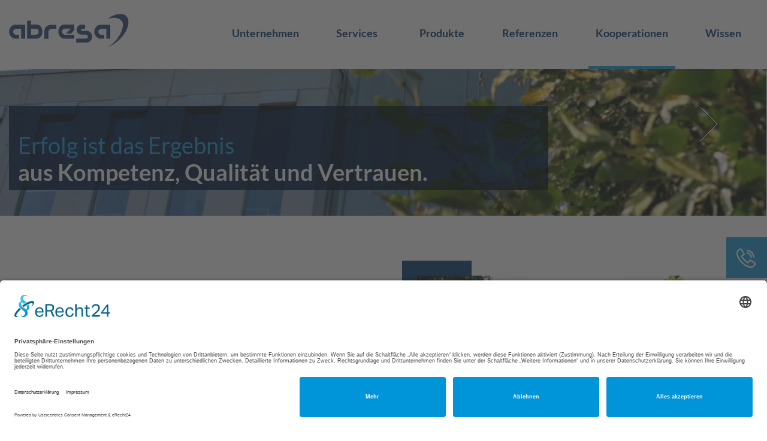

--- FILE ---
content_type: text/html; charset=UTF-8
request_url: https://abresa.de/kooperationen/partner/
body_size: 23186
content:
<!DOCTYPE html>
<!--[if IEMobile 7 ]>
<html lang="de"class="no-js iem7"> <![endif]-->
<!--[if lt IE 7 ]>
<html lang="de" class="no-js ie6"> <![endif]-->
<!--[if IE 7 ]>
<html lang="de" class="no-js ie7"> <![endif]-->
<!--[if IE 8 ]>
<html lang="de" class="no-js ie8"> <![endif]-->
<!--[if (gte IE 9)|(gt IEMobile 7)|!(IEMobile)|!(IE)]><!-->
<html lang="de" class="no-js"><!--<![endif]-->
<head><style>img.lazy{min-height:1px}</style><link href="https://abresa.de/wp-content/plugins/w3-total-cache/pub/js/lazyload.min.js" as="script">
	<meta charset="UTF-8">
	<meta http-equiv="X-UA-Compatible" content="IE=edge,chrome=1">
	<title>Partner - abresa GmbH</title>
	<meta name="viewport" content="width=device-width, initial-scale=1.0">
    <link rel="preload" crossorigin href="https://abresa.de/wp-content/themes/template-child/public/fonts/lato-v20-latin-regular.woff2" as="font">
    <link rel="preload" crossorigin href="https://abresa.de/wp-content/themes/template-child/public/fonts/lato-v20-latin-700.woff2" as="font">

    <link rel="preconnect" href="//app.eu.usercentrics.eu">
    <link rel="preconnect" href="//api.eu.usercentrics.eu">
    <link rel="preconnect" href="//sdp.eu.usercentrics.eu">
    <link rel="preload" href="//app.eu.usercentrics.eu/browser-ui/latest/loader.js" as="script">
    <link rel="preload" href="//sdp.eu.usercentrics.eu/latest/uc-block.bundle.js" as="script">

    <link rel="apple-touch-icon" sizes="180x180" href="/wp-content/themes/template-child/favicons/apple-touch-icon.png">
    <link rel="icon" type="image/png" sizes="32x32" href="/wp-content/themes/template-child/favicons/favicon-32x32.png">
    <link rel="icon" type="image/png" sizes="16x16" href="/wp-content/themes/template-child/favicons/favicon-16x16.png">
    <link rel="manifest" href="/wp-content/themes/template-child/favicons/site.webmanifest">
    <link rel="mask-icon" href="/wp-content/themes/template-child/favicons/safari-pinned-tab.svg" color="#5bbad5">
    <link rel="shortcut icon" href="/wp-content/themes/template-child/favicons/favicon.ico">
    <meta name="msapplication-TileColor" content="#da532c">
    <meta name="msapplication-config" content="/wp-content/themes/template-child/favicons/browserconfig.xml">
    <meta name="theme-color" content="#ffffff">


    <link rel="pingback" href="">


    <script id="usercentrics-cmp" async data-eu-mode="true" data-settings-id="UR11k2drI" src="https://app.eu.usercentrics.eu/browser-ui/latest/loader.js"></script>
    <script type="application/javascript" src="https://sdp.eu.usercentrics.eu/latest/uc-block.bundle.js"></script>

    <meta name='robots' content='index, follow, max-image-preview:large, max-snippet:-1, max-video-preview:-1' />

	<!-- This site is optimized with the Yoast SEO plugin v26.8 - https://yoast.com/product/yoast-seo-wordpress/ -->
	<link rel="canonical" href="https://abresa.de/kooperationen/partner/" />
	<meta property="og:locale" content="de_DE" />
	<meta property="og:type" content="article" />
	<meta property="og:title" content="Partner - abresa GmbH" />
	<meta property="og:description" content="Partner Das abresa Partnernetzwerk umschließt sowohl Unternehmensberatungen als auch freie Mitarbeiter. Der Geschäftserfolg unserer Kunden steht dabei immer im Vordergrund. Wir leben langfristige Partnerschaften, die sich durch gegenseitiges Vertrauen und Respekt auszeichnen." />
	<meta property="og:url" content="https://abresa.de/kooperationen/partner/" />
	<meta property="og:site_name" content="abresa GmbH" />
	<meta property="article:modified_time" content="2025-03-12T08:32:14+00:00" />
	<meta property="og:image" content="https://abresa.de/wp-content/uploads/2021/11/abresa-partner-sap.jpg" />
	<meta name="twitter:card" content="summary_large_image" />
	<meta name="twitter:label1" content="Geschätzte Lesezeit" />
	<meta name="twitter:data1" content="1 Minute" />
	<script type="application/ld+json" class="yoast-schema-graph">{"@context":"https://schema.org","@graph":[{"@type":"WebPage","@id":"https://abresa.de/kooperationen/partner/","url":"https://abresa.de/kooperationen/partner/","name":"Partner - abresa GmbH","isPartOf":{"@id":"https://abresa.de/#website"},"primaryImageOfPage":{"@id":"https://abresa.de/kooperationen/partner/#primaryimage"},"image":{"@id":"https://abresa.de/kooperationen/partner/#primaryimage"},"thumbnailUrl":"https://abresa.de/wp-content/uploads/2021/11/abresa-partner-sap.jpg","datePublished":"2021-11-25T11:39:57+00:00","dateModified":"2025-03-12T08:32:14+00:00","breadcrumb":{"@id":"https://abresa.de/kooperationen/partner/#breadcrumb"},"inLanguage":"de","potentialAction":[{"@type":"ReadAction","target":["https://abresa.de/kooperationen/partner/"]}]},{"@type":"ImageObject","inLanguage":"de","@id":"https://abresa.de/kooperationen/partner/#primaryimage","url":"https://abresa.de/wp-content/uploads/2021/11/abresa-partner-sap.jpg","contentUrl":"https://abresa.de/wp-content/uploads/2021/11/abresa-partner-sap.jpg","width":672,"height":612},{"@type":"BreadcrumbList","@id":"https://abresa.de/kooperationen/partner/#breadcrumb","itemListElement":[{"@type":"ListItem","position":1,"name":"Kooperationen","item":"https://abresa.de/kooperationen/"},{"@type":"ListItem","position":2,"name":"Partner"}]},{"@type":"WebSite","@id":"https://abresa.de/#website","url":"https://abresa.de/","name":"abresa GmbH","description":"","publisher":{"@id":"https://abresa.de/#organization"},"potentialAction":[{"@type":"SearchAction","target":{"@type":"EntryPoint","urlTemplate":"https://abresa.de/?s={search_term_string}"},"query-input":{"@type":"PropertyValueSpecification","valueRequired":true,"valueName":"search_term_string"}}],"inLanguage":"de"},{"@type":"Organization","@id":"https://abresa.de/#organization","name":"abresa GmbH","url":"https://abresa.de/","logo":{"@type":"ImageObject","inLanguage":"de","@id":"https://abresa.de/#/schema/logo/image/","url":"https://abresa.de/wp-content/uploads/2021/11/abresa_logo.png","contentUrl":"https://abresa.de/wp-content/uploads/2021/11/abresa_logo.png","width":210,"height":57,"caption":"abresa GmbH"},"image":{"@id":"https://abresa.de/#/schema/logo/image/"}}]}</script>
	<!-- / Yoast SEO plugin. -->


<link rel="alternate" title="oEmbed (JSON)" type="application/json+oembed" href="https://abresa.de/wp-json/oembed/1.0/embed?url=https%3A%2F%2Fabresa.de%2Fkooperationen%2Fpartner%2F" />
<link rel="alternate" title="oEmbed (XML)" type="text/xml+oembed" href="https://abresa.de/wp-json/oembed/1.0/embed?url=https%3A%2F%2Fabresa.de%2Fkooperationen%2Fpartner%2F&#038;format=xml" />
<style id='wp-img-auto-sizes-contain-inline-css' type='text/css'>
img:is([sizes=auto i],[sizes^="auto," i]){contain-intrinsic-size:3000px 1500px}
/*# sourceURL=wp-img-auto-sizes-contain-inline-css */
</style>
<style id='classic-theme-styles-inline-css' type='text/css'>
/*! This file is auto-generated */
.wp-block-button__link{color:#fff;background-color:#32373c;border-radius:9999px;box-shadow:none;text-decoration:none;padding:calc(.667em + 2px) calc(1.333em + 2px);font-size:1.125em}.wp-block-file__button{background:#32373c;color:#fff;text-decoration:none}
/*# sourceURL=/wp-includes/css/classic-themes.min.css */
</style>
<link rel='stylesheet' id='simple-social-icons-font-css' href='https://abresa.de/wp-content/plugins/simple-social-icons/css/style.css?ver=3.0.2' type='text/css' media='all' />
<link rel='stylesheet' id='wp-block-heading-css' href='https://abresa.de/wp-includes/blocks/heading/style.min.css?ver=6.9' type='text/css' media='all' />
<link rel='stylesheet' id='wp-block-paragraph-css' href='https://abresa.de/wp-includes/blocks/paragraph/style.min.css?ver=6.9' type='text/css' media='all' />
<script type="text/javascript" src="https://abresa.de/wp-content/plugins/embed-office-viewer/assets/js/script.js?ver=6.9" id="eov-js"></script>
<link rel="https://api.w.org/" href="https://abresa.de/wp-json/" /><link rel="alternate" title="JSON" type="application/json" href="https://abresa.de/wp-json/wp/v2/pages/196" /><link rel='shortlink' href='https://abresa.de/?p=196' />
<noscript><style>.lazyload[data-src]{display:none !important;}</style></noscript><style>.lazyload{background-image:none !important;}.lazyload:before{background-image:none !important;}</style>		<style type="text/css" id="wp-custom-css">
			.custom-image-size {
    width: 433px; /* Ersetze 300px durch deine gewünschte Breite */
    height: auto; /* Behalte das Seitenverhältnis bei */
}		</style>
		
	
<style id='wp-block-image-inline-css' type='text/css'>
.wp-block-image>a,.wp-block-image>figure>a{display:inline-block}.wp-block-image img{box-sizing:border-box;height:auto;max-width:100%;vertical-align:bottom}@media not (prefers-reduced-motion){.wp-block-image img.hide{visibility:hidden}.wp-block-image img.show{animation:show-content-image .4s}}.wp-block-image[style*=border-radius] img,.wp-block-image[style*=border-radius]>a{border-radius:inherit}.wp-block-image.has-custom-border img{box-sizing:border-box}.wp-block-image.aligncenter{text-align:center}.wp-block-image.alignfull>a,.wp-block-image.alignwide>a{width:100%}.wp-block-image.alignfull img,.wp-block-image.alignwide img{height:auto;width:100%}.wp-block-image .aligncenter,.wp-block-image .alignleft,.wp-block-image .alignright,.wp-block-image.aligncenter,.wp-block-image.alignleft,.wp-block-image.alignright{display:table}.wp-block-image .aligncenter>figcaption,.wp-block-image .alignleft>figcaption,.wp-block-image .alignright>figcaption,.wp-block-image.aligncenter>figcaption,.wp-block-image.alignleft>figcaption,.wp-block-image.alignright>figcaption{caption-side:bottom;display:table-caption}.wp-block-image .alignleft{float:left;margin:.5em 1em .5em 0}.wp-block-image .alignright{float:right;margin:.5em 0 .5em 1em}.wp-block-image .aligncenter{margin-left:auto;margin-right:auto}.wp-block-image :where(figcaption){margin-bottom:1em;margin-top:.5em}.wp-block-image.is-style-circle-mask img{border-radius:9999px}@supports ((-webkit-mask-image:none) or (mask-image:none)) or (-webkit-mask-image:none){.wp-block-image.is-style-circle-mask img{border-radius:0;-webkit-mask-image:url('data:image/svg+xml;utf8,<svg viewBox="0 0 100 100" xmlns="http://www.w3.org/2000/svg"><circle cx="50" cy="50" r="50"/></svg>');mask-image:url('data:image/svg+xml;utf8,<svg viewBox="0 0 100 100" xmlns="http://www.w3.org/2000/svg"><circle cx="50" cy="50" r="50"/></svg>');mask-mode:alpha;-webkit-mask-position:center;mask-position:center;-webkit-mask-repeat:no-repeat;mask-repeat:no-repeat;-webkit-mask-size:contain;mask-size:contain}}:root :where(.wp-block-image.is-style-rounded img,.wp-block-image .is-style-rounded img){border-radius:9999px}.wp-block-image figure{margin:0}.wp-lightbox-container{display:flex;flex-direction:column;position:relative}.wp-lightbox-container img{cursor:zoom-in}.wp-lightbox-container img:hover+button{opacity:1}.wp-lightbox-container button{align-items:center;backdrop-filter:blur(16px) saturate(180%);background-color:#5a5a5a40;border:none;border-radius:4px;cursor:zoom-in;display:flex;height:20px;justify-content:center;opacity:0;padding:0;position:absolute;right:16px;text-align:center;top:16px;width:20px;z-index:100}@media not (prefers-reduced-motion){.wp-lightbox-container button{transition:opacity .2s ease}}.wp-lightbox-container button:focus-visible{outline:3px auto #5a5a5a40;outline:3px auto -webkit-focus-ring-color;outline-offset:3px}.wp-lightbox-container button:hover{cursor:pointer;opacity:1}.wp-lightbox-container button:focus{opacity:1}.wp-lightbox-container button:focus,.wp-lightbox-container button:hover,.wp-lightbox-container button:not(:hover):not(:active):not(.has-background){background-color:#5a5a5a40;border:none}.wp-lightbox-overlay{box-sizing:border-box;cursor:zoom-out;height:100vh;left:0;overflow:hidden;position:fixed;top:0;visibility:hidden;width:100%;z-index:100000}.wp-lightbox-overlay .close-button{align-items:center;cursor:pointer;display:flex;justify-content:center;min-height:40px;min-width:40px;padding:0;position:absolute;right:calc(env(safe-area-inset-right) + 16px);top:calc(env(safe-area-inset-top) + 16px);z-index:5000000}.wp-lightbox-overlay .close-button:focus,.wp-lightbox-overlay .close-button:hover,.wp-lightbox-overlay .close-button:not(:hover):not(:active):not(.has-background){background:none;border:none}.wp-lightbox-overlay .lightbox-image-container{height:var(--wp--lightbox-container-height);left:50%;overflow:hidden;position:absolute;top:50%;transform:translate(-50%,-50%);transform-origin:top left;width:var(--wp--lightbox-container-width);z-index:9999999999}.wp-lightbox-overlay .wp-block-image{align-items:center;box-sizing:border-box;display:flex;height:100%;justify-content:center;margin:0;position:relative;transform-origin:0 0;width:100%;z-index:3000000}.wp-lightbox-overlay .wp-block-image img{height:var(--wp--lightbox-image-height);min-height:var(--wp--lightbox-image-height);min-width:var(--wp--lightbox-image-width);width:var(--wp--lightbox-image-width)}.wp-lightbox-overlay .wp-block-image figcaption{display:none}.wp-lightbox-overlay button{background:none;border:none}.wp-lightbox-overlay .scrim{background-color:#fff;height:100%;opacity:.9;position:absolute;width:100%;z-index:2000000}.wp-lightbox-overlay.active{visibility:visible}@media not (prefers-reduced-motion){.wp-lightbox-overlay.active{animation:turn-on-visibility .25s both}.wp-lightbox-overlay.active img{animation:turn-on-visibility .35s both}.wp-lightbox-overlay.show-closing-animation:not(.active){animation:turn-off-visibility .35s both}.wp-lightbox-overlay.show-closing-animation:not(.active) img{animation:turn-off-visibility .25s both}.wp-lightbox-overlay.zoom.active{animation:none;opacity:1;visibility:visible}.wp-lightbox-overlay.zoom.active .lightbox-image-container{animation:lightbox-zoom-in .4s}.wp-lightbox-overlay.zoom.active .lightbox-image-container img{animation:none}.wp-lightbox-overlay.zoom.active .scrim{animation:turn-on-visibility .4s forwards}.wp-lightbox-overlay.zoom.show-closing-animation:not(.active){animation:none}.wp-lightbox-overlay.zoom.show-closing-animation:not(.active) .lightbox-image-container{animation:lightbox-zoom-out .4s}.wp-lightbox-overlay.zoom.show-closing-animation:not(.active) .lightbox-image-container img{animation:none}.wp-lightbox-overlay.zoom.show-closing-animation:not(.active) .scrim{animation:turn-off-visibility .4s forwards}}@keyframes show-content-image{0%{visibility:hidden}99%{visibility:hidden}to{visibility:visible}}@keyframes turn-on-visibility{0%{opacity:0}to{opacity:1}}@keyframes turn-off-visibility{0%{opacity:1;visibility:visible}99%{opacity:0;visibility:visible}to{opacity:0;visibility:hidden}}@keyframes lightbox-zoom-in{0%{transform:translate(calc((-100vw + var(--wp--lightbox-scrollbar-width))/2 + var(--wp--lightbox-initial-left-position)),calc(-50vh + var(--wp--lightbox-initial-top-position))) scale(var(--wp--lightbox-scale))}to{transform:translate(-50%,-50%) scale(1)}}@keyframes lightbox-zoom-out{0%{transform:translate(-50%,-50%) scale(1);visibility:visible}99%{visibility:visible}to{transform:translate(calc((-100vw + var(--wp--lightbox-scrollbar-width))/2 + var(--wp--lightbox-initial-left-position)),calc(-50vh + var(--wp--lightbox-initial-top-position))) scale(var(--wp--lightbox-scale));visibility:hidden}}
/*# sourceURL=https://abresa.de/wp-includes/blocks/image/style.min.css */
</style>
<style id='wp-block-columns-inline-css' type='text/css'>
.wp-block-columns{box-sizing:border-box;display:flex;flex-wrap:wrap!important}@media (min-width:782px){.wp-block-columns{flex-wrap:nowrap!important}}.wp-block-columns{align-items:normal!important}.wp-block-columns.are-vertically-aligned-top{align-items:flex-start}.wp-block-columns.are-vertically-aligned-center{align-items:center}.wp-block-columns.are-vertically-aligned-bottom{align-items:flex-end}@media (max-width:781px){.wp-block-columns:not(.is-not-stacked-on-mobile)>.wp-block-column{flex-basis:100%!important}}@media (min-width:782px){.wp-block-columns:not(.is-not-stacked-on-mobile)>.wp-block-column{flex-basis:0;flex-grow:1}.wp-block-columns:not(.is-not-stacked-on-mobile)>.wp-block-column[style*=flex-basis]{flex-grow:0}}.wp-block-columns.is-not-stacked-on-mobile{flex-wrap:nowrap!important}.wp-block-columns.is-not-stacked-on-mobile>.wp-block-column{flex-basis:0;flex-grow:1}.wp-block-columns.is-not-stacked-on-mobile>.wp-block-column[style*=flex-basis]{flex-grow:0}:where(.wp-block-columns){margin-bottom:1.75em}:where(.wp-block-columns.has-background){padding:1.25em 2.375em}.wp-block-column{flex-grow:1;min-width:0;overflow-wrap:break-word;word-break:break-word}.wp-block-column.is-vertically-aligned-top{align-self:flex-start}.wp-block-column.is-vertically-aligned-center{align-self:center}.wp-block-column.is-vertically-aligned-bottom{align-self:flex-end}.wp-block-column.is-vertically-aligned-stretch{align-self:stretch}.wp-block-column.is-vertically-aligned-bottom,.wp-block-column.is-vertically-aligned-center,.wp-block-column.is-vertically-aligned-top{width:100%}
/*# sourceURL=https://abresa.de/wp-includes/blocks/columns/style.min.css */
</style>
<style id='wp-block-spacer-inline-css' type='text/css'>
.wp-block-spacer{clear:both}
/*# sourceURL=https://abresa.de/wp-includes/blocks/spacer/style.min.css */
</style>
<style id='global-styles-inline-css' type='text/css'>
:root{--wp--preset--aspect-ratio--square: 1;--wp--preset--aspect-ratio--4-3: 4/3;--wp--preset--aspect-ratio--3-4: 3/4;--wp--preset--aspect-ratio--3-2: 3/2;--wp--preset--aspect-ratio--2-3: 2/3;--wp--preset--aspect-ratio--16-9: 16/9;--wp--preset--aspect-ratio--9-16: 9/16;--wp--preset--color--black: #000000;--wp--preset--color--cyan-bluish-gray: #abb8c3;--wp--preset--color--white: #ffffff;--wp--preset--color--pale-pink: #f78da7;--wp--preset--color--vivid-red: #cf2e2e;--wp--preset--color--luminous-vivid-orange: #ff6900;--wp--preset--color--luminous-vivid-amber: #fcb900;--wp--preset--color--light-green-cyan: #7bdcb5;--wp--preset--color--vivid-green-cyan: #00d084;--wp--preset--color--pale-cyan-blue: #8ed1fc;--wp--preset--color--vivid-cyan-blue: #0693e3;--wp--preset--color--vivid-purple: #9b51e0;--wp--preset--gradient--vivid-cyan-blue-to-vivid-purple: linear-gradient(135deg,rgb(6,147,227) 0%,rgb(155,81,224) 100%);--wp--preset--gradient--light-green-cyan-to-vivid-green-cyan: linear-gradient(135deg,rgb(122,220,180) 0%,rgb(0,208,130) 100%);--wp--preset--gradient--luminous-vivid-amber-to-luminous-vivid-orange: linear-gradient(135deg,rgb(252,185,0) 0%,rgb(255,105,0) 100%);--wp--preset--gradient--luminous-vivid-orange-to-vivid-red: linear-gradient(135deg,rgb(255,105,0) 0%,rgb(207,46,46) 100%);--wp--preset--gradient--very-light-gray-to-cyan-bluish-gray: linear-gradient(135deg,rgb(238,238,238) 0%,rgb(169,184,195) 100%);--wp--preset--gradient--cool-to-warm-spectrum: linear-gradient(135deg,rgb(74,234,220) 0%,rgb(151,120,209) 20%,rgb(207,42,186) 40%,rgb(238,44,130) 60%,rgb(251,105,98) 80%,rgb(254,248,76) 100%);--wp--preset--gradient--blush-light-purple: linear-gradient(135deg,rgb(255,206,236) 0%,rgb(152,150,240) 100%);--wp--preset--gradient--blush-bordeaux: linear-gradient(135deg,rgb(254,205,165) 0%,rgb(254,45,45) 50%,rgb(107,0,62) 100%);--wp--preset--gradient--luminous-dusk: linear-gradient(135deg,rgb(255,203,112) 0%,rgb(199,81,192) 50%,rgb(65,88,208) 100%);--wp--preset--gradient--pale-ocean: linear-gradient(135deg,rgb(255,245,203) 0%,rgb(182,227,212) 50%,rgb(51,167,181) 100%);--wp--preset--gradient--electric-grass: linear-gradient(135deg,rgb(202,248,128) 0%,rgb(113,206,126) 100%);--wp--preset--gradient--midnight: linear-gradient(135deg,rgb(2,3,129) 0%,rgb(40,116,252) 100%);--wp--preset--font-size--small: 13px;--wp--preset--font-size--medium: 20px;--wp--preset--font-size--large: 36px;--wp--preset--font-size--x-large: 42px;--wp--preset--spacing--20: 0.44rem;--wp--preset--spacing--30: 0.67rem;--wp--preset--spacing--40: 1rem;--wp--preset--spacing--50: 1.5rem;--wp--preset--spacing--60: 2.25rem;--wp--preset--spacing--70: 3.38rem;--wp--preset--spacing--80: 5.06rem;--wp--preset--shadow--natural: 6px 6px 9px rgba(0, 0, 0, 0.2);--wp--preset--shadow--deep: 12px 12px 50px rgba(0, 0, 0, 0.4);--wp--preset--shadow--sharp: 6px 6px 0px rgba(0, 0, 0, 0.2);--wp--preset--shadow--outlined: 6px 6px 0px -3px rgb(255, 255, 255), 6px 6px rgb(0, 0, 0);--wp--preset--shadow--crisp: 6px 6px 0px rgb(0, 0, 0);}:where(.is-layout-flex){gap: 0.5em;}:where(.is-layout-grid){gap: 0.5em;}body .is-layout-flex{display: flex;}.is-layout-flex{flex-wrap: wrap;align-items: center;}.is-layout-flex > :is(*, div){margin: 0;}body .is-layout-grid{display: grid;}.is-layout-grid > :is(*, div){margin: 0;}:where(.wp-block-columns.is-layout-flex){gap: 2em;}:where(.wp-block-columns.is-layout-grid){gap: 2em;}:where(.wp-block-post-template.is-layout-flex){gap: 1.25em;}:where(.wp-block-post-template.is-layout-grid){gap: 1.25em;}.has-black-color{color: var(--wp--preset--color--black) !important;}.has-cyan-bluish-gray-color{color: var(--wp--preset--color--cyan-bluish-gray) !important;}.has-white-color{color: var(--wp--preset--color--white) !important;}.has-pale-pink-color{color: var(--wp--preset--color--pale-pink) !important;}.has-vivid-red-color{color: var(--wp--preset--color--vivid-red) !important;}.has-luminous-vivid-orange-color{color: var(--wp--preset--color--luminous-vivid-orange) !important;}.has-luminous-vivid-amber-color{color: var(--wp--preset--color--luminous-vivid-amber) !important;}.has-light-green-cyan-color{color: var(--wp--preset--color--light-green-cyan) !important;}.has-vivid-green-cyan-color{color: var(--wp--preset--color--vivid-green-cyan) !important;}.has-pale-cyan-blue-color{color: var(--wp--preset--color--pale-cyan-blue) !important;}.has-vivid-cyan-blue-color{color: var(--wp--preset--color--vivid-cyan-blue) !important;}.has-vivid-purple-color{color: var(--wp--preset--color--vivid-purple) !important;}.has-black-background-color{background-color: var(--wp--preset--color--black) !important;}.has-cyan-bluish-gray-background-color{background-color: var(--wp--preset--color--cyan-bluish-gray) !important;}.has-white-background-color{background-color: var(--wp--preset--color--white) !important;}.has-pale-pink-background-color{background-color: var(--wp--preset--color--pale-pink) !important;}.has-vivid-red-background-color{background-color: var(--wp--preset--color--vivid-red) !important;}.has-luminous-vivid-orange-background-color{background-color: var(--wp--preset--color--luminous-vivid-orange) !important;}.has-luminous-vivid-amber-background-color{background-color: var(--wp--preset--color--luminous-vivid-amber) !important;}.has-light-green-cyan-background-color{background-color: var(--wp--preset--color--light-green-cyan) !important;}.has-vivid-green-cyan-background-color{background-color: var(--wp--preset--color--vivid-green-cyan) !important;}.has-pale-cyan-blue-background-color{background-color: var(--wp--preset--color--pale-cyan-blue) !important;}.has-vivid-cyan-blue-background-color{background-color: var(--wp--preset--color--vivid-cyan-blue) !important;}.has-vivid-purple-background-color{background-color: var(--wp--preset--color--vivid-purple) !important;}.has-black-border-color{border-color: var(--wp--preset--color--black) !important;}.has-cyan-bluish-gray-border-color{border-color: var(--wp--preset--color--cyan-bluish-gray) !important;}.has-white-border-color{border-color: var(--wp--preset--color--white) !important;}.has-pale-pink-border-color{border-color: var(--wp--preset--color--pale-pink) !important;}.has-vivid-red-border-color{border-color: var(--wp--preset--color--vivid-red) !important;}.has-luminous-vivid-orange-border-color{border-color: var(--wp--preset--color--luminous-vivid-orange) !important;}.has-luminous-vivid-amber-border-color{border-color: var(--wp--preset--color--luminous-vivid-amber) !important;}.has-light-green-cyan-border-color{border-color: var(--wp--preset--color--light-green-cyan) !important;}.has-vivid-green-cyan-border-color{border-color: var(--wp--preset--color--vivid-green-cyan) !important;}.has-pale-cyan-blue-border-color{border-color: var(--wp--preset--color--pale-cyan-blue) !important;}.has-vivid-cyan-blue-border-color{border-color: var(--wp--preset--color--vivid-cyan-blue) !important;}.has-vivid-purple-border-color{border-color: var(--wp--preset--color--vivid-purple) !important;}.has-vivid-cyan-blue-to-vivid-purple-gradient-background{background: var(--wp--preset--gradient--vivid-cyan-blue-to-vivid-purple) !important;}.has-light-green-cyan-to-vivid-green-cyan-gradient-background{background: var(--wp--preset--gradient--light-green-cyan-to-vivid-green-cyan) !important;}.has-luminous-vivid-amber-to-luminous-vivid-orange-gradient-background{background: var(--wp--preset--gradient--luminous-vivid-amber-to-luminous-vivid-orange) !important;}.has-luminous-vivid-orange-to-vivid-red-gradient-background{background: var(--wp--preset--gradient--luminous-vivid-orange-to-vivid-red) !important;}.has-very-light-gray-to-cyan-bluish-gray-gradient-background{background: var(--wp--preset--gradient--very-light-gray-to-cyan-bluish-gray) !important;}.has-cool-to-warm-spectrum-gradient-background{background: var(--wp--preset--gradient--cool-to-warm-spectrum) !important;}.has-blush-light-purple-gradient-background{background: var(--wp--preset--gradient--blush-light-purple) !important;}.has-blush-bordeaux-gradient-background{background: var(--wp--preset--gradient--blush-bordeaux) !important;}.has-luminous-dusk-gradient-background{background: var(--wp--preset--gradient--luminous-dusk) !important;}.has-pale-ocean-gradient-background{background: var(--wp--preset--gradient--pale-ocean) !important;}.has-electric-grass-gradient-background{background: var(--wp--preset--gradient--electric-grass) !important;}.has-midnight-gradient-background{background: var(--wp--preset--gradient--midnight) !important;}.has-small-font-size{font-size: var(--wp--preset--font-size--small) !important;}.has-medium-font-size{font-size: var(--wp--preset--font-size--medium) !important;}.has-large-font-size{font-size: var(--wp--preset--font-size--large) !important;}.has-x-large-font-size{font-size: var(--wp--preset--font-size--x-large) !important;}
:where(.wp-block-columns.is-layout-flex){gap: 2em;}:where(.wp-block-columns.is-layout-grid){gap: 2em;}
/*# sourceURL=global-styles-inline-css */
</style>
<link rel='stylesheet' id='css-custom-css' href='https://abresa.de/wp-content/themes/template-child/public/css/style.css?ver=6.9' type='text/css' media='all' />
</head>
<body class="wp-singular page-template-default page page-id-196 page-child parent-pageid-69 wp-theme-template wp-child-theme-template-child" >

<nav>
    <div class="container">
        <div class="row d-flex align-items-center">

            <div class="col-7 col-sm-3">
                <a href="https://abresa.de">
                    <div class="logo">
                        <img src="[data-uri]" class="attachment-full size-full lazyload" alt="" decoding="async" data-src="https://abresa.de/wp-content/uploads/2022/06/abresa.svg" /><noscript><img src="data:image/svg+xml,%3Csvg%20xmlns='http://www.w3.org/2000/svg'%20viewBox='0%200%200%200'%3E%3C/svg%3E" data-src="https://abresa.de/wp-content/uploads/2022/06/abresa.svg" class="attachment-full size-full lazy" alt="" decoding="async" data-eio="l" /></noscript>                    </div>
                </a>
            </div>
            <style>.logo img{max-width: 200px;}</style>

            <div class="col-9 d-none d-lg-flex justify-content-end align-items-center">
                <ul id="menu-hauptmenue" class="menu -main"><li id="menu-item-82" class="menu-item menu-item-type-post_type menu-item-object-page menu-item-has-children dropdown menu-item-82"><div class="menu-toggle" href="https://abresa.de/unternehmen/">Unternehmen</div>
<ul class="menu-dropdown depth_0">
	<li id="menu-item-514" class="menu-item menu-item-type-post_type menu-item-object-page menu-item-514"><a href="https://abresa.de/unternehmen/ueber-uns/">Über uns</a></li>
	<li id="menu-item-510" class="menu-item menu-item-type-post_type menu-item-object-page menu-item-510"><a href="https://abresa.de/unternehmen/arbeiten-bei-abresa/">Arbeiten bei abresa</a></li>
	<li id="menu-item-512" class="menu-item menu-item-type-post_type menu-item-object-page menu-item-512"><a href="https://abresa.de/unternehmen/karriere/">Karriere</a></li>
	<li id="menu-item-509" class="menu-item menu-item-type-post_type menu-item-object-page menu-item-509"><a href="https://abresa.de/unternehmen/abresa-hilft/">abresa hilft</a></li>
	<li id="menu-item-511" class="menu-item menu-item-type-post_type menu-item-object-page menu-item-511"><a href="https://abresa.de/unternehmen/csr/">CSR</a></li>
	<li id="menu-item-515" class="menu-item menu-item-type-post_type menu-item-object-page menu-item-515"><a href="https://abresa.de/unternehmen/zertifizierungen/">Zertifizierungen</a></li>
	<li id="menu-item-513" class="menu-item menu-item-type-post_type menu-item-object-page menu-item-513"><a href="https://abresa.de/unternehmen/team-abresa/">TEAM abresa</a></li>
</ul>
</li>
<li id="menu-item-81" class="menu-item menu-item-type-post_type menu-item-object-page menu-item-has-children dropdown menu-item-81"><div class="menu-toggle" href="https://abresa.de/services/">Services</div>
<ul class="menu-dropdown depth_0">
	<li id="menu-item-516" class="menu-item menu-item-type-post_type menu-item-object-page menu-item-516"><a href="https://abresa.de/services/sap-hcm-akademie/">SAP HCM Akademie</a></li>
	<li id="menu-item-517" class="menu-item menu-item-type-post_type menu-item-object-page menu-item-517"><a href="https://abresa.de/services/sap-hcm-application-management/">SAP HCM Application Management</a></li>
	<li id="menu-item-518" class="menu-item menu-item-type-post_type menu-item-object-page menu-item-518"><a href="https://abresa.de/services/sap-hcm-beratung/">SAP HCM Beratung</a></li>
	<li id="menu-item-519" class="menu-item menu-item-type-post_type menu-item-object-page menu-item-519"><a href="https://abresa.de/services/sap-hcm-betriebl-altersvorsorge/">SAP HCM betriebl. Altersvorsorge</a></li>
	<li id="menu-item-520" class="menu-item menu-item-type-post_type menu-item-object-page menu-item-520"><a href="https://abresa.de/services/sap-hcm-business-service/">SAP HCM Business Service</a></li>
	<li id="menu-item-521" class="menu-item menu-item-type-post_type menu-item-object-page menu-item-521"><a href="https://abresa.de/services/sap-hcm-employee-central-cloud-payroll-bpo/">SAP HCM Employee Central Cloud Payroll BPO</a></li>
	<li id="menu-item-522" class="menu-item menu-item-type-post_type menu-item-object-page menu-item-522"><a href="https://abresa.de/services/hr-und-digitalisierung/">SAP HCM HR &amp; Digitalisierung</a></li>
	<li id="menu-item-524" class="menu-item menu-item-type-post_type menu-item-object-page menu-item-524"><a href="https://abresa.de/services/sap-successfactors/">SAP HCM SuccessFactors</a></li>
</ul>
</li>
<li id="menu-item-80" class="menu-item menu-item-type-post_type menu-item-object-page menu-item-has-children dropdown menu-item-80"><div class="menu-toggle" href="https://abresa.de/produkte/">Produkte</div>
<ul class="menu-dropdown depth_0">
	<li id="menu-item-5192" class="menu-item menu-item-type-post_type menu-item-object-page menu-item-5192"><a href="https://abresa.de/produkte/schulungen-elstam/">Schulungen ELStAM</a></li>
	<li id="menu-item-526" class="menu-item menu-item-type-post_type menu-item-object-page menu-item-526"><a href="https://abresa.de/produkte/kundeninfos/">Kundeninfos</a></li>
	<li id="menu-item-527" class="menu-item menu-item-type-post_type menu-item-object-page menu-item-527"><a href="https://abresa.de/produkte/probeabo/">Probeabo</a></li>
	<li id="menu-item-525" class="menu-item menu-item-type-post_type menu-item-object-page menu-item-525"><a href="https://abresa.de/produkte/download/">Download</a></li>
	<li id="menu-item-528" class="menu-item menu-item-type-post_type menu-item-object-page menu-item-528"><a href="https://abresa.de/produkte/sap-addons/">SAP AddOns</a></li>
	<li id="menu-item-529" class="menu-item menu-item-type-post_type menu-item-object-page menu-item-529"><a href="https://abresa.de/produkte/servicepakete/">Servicepakete</a></li>
	<li id="menu-item-4050" class="menu-item menu-item-type-post_type menu-item-object-page menu-item-4050"><a href="https://abresa.de/seminare/">Seminare</a></li>
</ul>
</li>
<li id="menu-item-79" class="menu-item menu-item-type-post_type menu-item-object-page menu-item-79"><a href="https://abresa.de/referenzen/">Referenzen</a></li>
<li id="menu-item-78" class="menu-item menu-item-type-post_type menu-item-object-page current-page-ancestor current-menu-ancestor current-menu-parent current-page-parent current_page_parent current_page_ancestor menu-item-has-children dropdown active menu-item-78"><div class="menu-toggle" href="https://abresa.de/kooperationen/">Kooperationen</div>
<ul class="menu-dropdown depth_0">
	<li id="menu-item-531" class="menu-item menu-item-type-post_type menu-item-object-page current-menu-item page_item page-item-196 current_page_item active menu-item-531"><a href="https://abresa.de/kooperationen/partner/">Partner</a></li>
	<li id="menu-item-530" class="menu-item menu-item-type-post_type menu-item-object-page menu-item-530"><a href="https://abresa.de/kooperationen/mitgliedschaften/">Mitgliedschaften</a></li>
</ul>
</li>
<li id="menu-item-77" class="menu-item menu-item-type-post_type menu-item-object-page menu-item-has-children dropdown menu-item-77"><div class="menu-toggle" href="https://abresa.de/wissen/">Wissen</div>
<ul class="menu-dropdown depth_0">
	<li id="menu-item-534" class="menu-item menu-item-type-taxonomy menu-item-object-category menu-item-534"><a href="https://abresa.de/news/">News</a></li>
	<li id="menu-item-4571" class="menu-item menu-item-type-post_type menu-item-object-page menu-item-4571"><a href="https://abresa.de/wissen/hxm-blog/">HCM Blog</a></li>
</ul>
</li>
</ul>            </div>

            <div class="col-5 col-sm-9 d-flex d-lg-none justify-content-end">
                <div class="hamburgerbox">
                    <div class="hamburger hamburger--squeeze">
                        <div class="hamburger-box">
                            <div class="hamburger-inner"></div>
                        </div>
                    </div>
                    <span>Menü</span>
                </div>
            </div>

        </div>
    </div>

</nav>

<div class="mobilemenu js-menu">

    <div class="navbox">
        <div class="hamburgerbox">
            <svg class="icon icon--close">
                <use xlink:href="#sprite-close"></use>
            </svg>
        </div>
    </div>

    <div class="container h-100">
        <div class="row h-100">
            <div class="col h-100 d-flex nav--mobilebox">
                <ul id="menu-hauptmenue-1" class="menu -main"><li class="menu-item menu-item-type-post_type menu-item-object-page menu-item-has-children dropdown menu-item-82"><div class="menu-toggle" href="https://abresa.de/unternehmen/">Unternehmen</div>
<ul class="menu-dropdown depth_0">
	<li class="menu-item menu-item-type-post_type menu-item-object-page menu-item-514"><a href="https://abresa.de/unternehmen/ueber-uns/">Über uns</a></li>
	<li class="menu-item menu-item-type-post_type menu-item-object-page menu-item-510"><a href="https://abresa.de/unternehmen/arbeiten-bei-abresa/">Arbeiten bei abresa</a></li>
	<li class="menu-item menu-item-type-post_type menu-item-object-page menu-item-512"><a href="https://abresa.de/unternehmen/karriere/">Karriere</a></li>
	<li class="menu-item menu-item-type-post_type menu-item-object-page menu-item-509"><a href="https://abresa.de/unternehmen/abresa-hilft/">abresa hilft</a></li>
	<li class="menu-item menu-item-type-post_type menu-item-object-page menu-item-511"><a href="https://abresa.de/unternehmen/csr/">CSR</a></li>
	<li class="menu-item menu-item-type-post_type menu-item-object-page menu-item-515"><a href="https://abresa.de/unternehmen/zertifizierungen/">Zertifizierungen</a></li>
	<li class="menu-item menu-item-type-post_type menu-item-object-page menu-item-513"><a href="https://abresa.de/unternehmen/team-abresa/">TEAM abresa</a></li>
</ul>
</li>
<li class="menu-item menu-item-type-post_type menu-item-object-page menu-item-has-children dropdown menu-item-81"><div class="menu-toggle" href="https://abresa.de/services/">Services</div>
<ul class="menu-dropdown depth_0">
	<li class="menu-item menu-item-type-post_type menu-item-object-page menu-item-516"><a href="https://abresa.de/services/sap-hcm-akademie/">SAP HCM Akademie</a></li>
	<li class="menu-item menu-item-type-post_type menu-item-object-page menu-item-517"><a href="https://abresa.de/services/sap-hcm-application-management/">SAP HCM Application Management</a></li>
	<li class="menu-item menu-item-type-post_type menu-item-object-page menu-item-518"><a href="https://abresa.de/services/sap-hcm-beratung/">SAP HCM Beratung</a></li>
	<li class="menu-item menu-item-type-post_type menu-item-object-page menu-item-519"><a href="https://abresa.de/services/sap-hcm-betriebl-altersvorsorge/">SAP HCM betriebl. Altersvorsorge</a></li>
	<li class="menu-item menu-item-type-post_type menu-item-object-page menu-item-520"><a href="https://abresa.de/services/sap-hcm-business-service/">SAP HCM Business Service</a></li>
	<li class="menu-item menu-item-type-post_type menu-item-object-page menu-item-521"><a href="https://abresa.de/services/sap-hcm-employee-central-cloud-payroll-bpo/">SAP HCM Employee Central Cloud Payroll BPO</a></li>
	<li class="menu-item menu-item-type-post_type menu-item-object-page menu-item-522"><a href="https://abresa.de/services/hr-und-digitalisierung/">SAP HCM HR &amp; Digitalisierung</a></li>
	<li class="menu-item menu-item-type-post_type menu-item-object-page menu-item-524"><a href="https://abresa.de/services/sap-successfactors/">SAP HCM SuccessFactors</a></li>
</ul>
</li>
<li class="menu-item menu-item-type-post_type menu-item-object-page menu-item-has-children dropdown menu-item-80"><div class="menu-toggle" href="https://abresa.de/produkte/">Produkte</div>
<ul class="menu-dropdown depth_0">
	<li class="menu-item menu-item-type-post_type menu-item-object-page menu-item-5192"><a href="https://abresa.de/produkte/schulungen-elstam/">Schulungen ELStAM</a></li>
	<li class="menu-item menu-item-type-post_type menu-item-object-page menu-item-526"><a href="https://abresa.de/produkte/kundeninfos/">Kundeninfos</a></li>
	<li class="menu-item menu-item-type-post_type menu-item-object-page menu-item-527"><a href="https://abresa.de/produkte/probeabo/">Probeabo</a></li>
	<li class="menu-item menu-item-type-post_type menu-item-object-page menu-item-525"><a href="https://abresa.de/produkte/download/">Download</a></li>
	<li class="menu-item menu-item-type-post_type menu-item-object-page menu-item-528"><a href="https://abresa.de/produkte/sap-addons/">SAP AddOns</a></li>
	<li class="menu-item menu-item-type-post_type menu-item-object-page menu-item-529"><a href="https://abresa.de/produkte/servicepakete/">Servicepakete</a></li>
	<li class="menu-item menu-item-type-post_type menu-item-object-page menu-item-4050"><a href="https://abresa.de/seminare/">Seminare</a></li>
</ul>
</li>
<li class="menu-item menu-item-type-post_type menu-item-object-page menu-item-79"><a href="https://abresa.de/referenzen/">Referenzen</a></li>
<li class="menu-item menu-item-type-post_type menu-item-object-page current-page-ancestor current-menu-ancestor current-menu-parent current-page-parent current_page_parent current_page_ancestor menu-item-has-children dropdown active menu-item-78"><div class="menu-toggle" href="https://abresa.de/kooperationen/">Kooperationen</div>
<ul class="menu-dropdown depth_0">
	<li class="menu-item menu-item-type-post_type menu-item-object-page current-menu-item page_item page-item-196 current_page_item active menu-item-531"><a href="https://abresa.de/kooperationen/partner/">Partner</a></li>
	<li class="menu-item menu-item-type-post_type menu-item-object-page menu-item-530"><a href="https://abresa.de/kooperationen/mitgliedschaften/">Mitgliedschaften</a></li>
</ul>
</li>
<li class="menu-item menu-item-type-post_type menu-item-object-page menu-item-has-children dropdown menu-item-77"><div class="menu-toggle" href="https://abresa.de/wissen/">Wissen</div>
<ul class="menu-dropdown depth_0">
	<li class="menu-item menu-item-type-taxonomy menu-item-object-category menu-item-534"><a href="https://abresa.de/news/">News</a></li>
	<li class="menu-item menu-item-type-post_type menu-item-object-page menu-item-4571"><a href="https://abresa.de/wissen/hxm-blog/">HCM Blog</a></li>
</ul>
</li>
</ul>            </div>
        </div>
    </div>

    <div class="navbox--bottom">
        <div class="container">
            <div class="row">
                <div class="col">&copy; 2026 <span class="opt--company">abresa GmbH</span></div>
            </div>
        </div>
    </div>

</div>


<div class="messages">
    <div class="messages--phone">
        <div class="messages--iconbox">
            <svg class="icon icon--phone">
                <use xlink:href="#sprite-phone"></use>
            </svg>
        </div>
        <div class="messages--infobox">
            <span class="opt--phone"><a href="tel:+496196–969580">+49 6196 – 969 58 0</a></span>        </div>
    </div>
</div>



	<div class="page-body" id="start">
		<div class="container index-content">
			<div class="row">
				<div class="col-12 page-content">
					
<div class="hero -fullpage" id="hero-block_619e1f10fcb58">

    <div class="hero--box"></div>
    <div class="hero--content">
        <div class="hero--headline1">Erfolg ist das Ergebnis</div>
        <div class="hero--headline2">aus Kompetenz, Qualität und Vertrauen.</div>
    </div>
    
            <a href="#content" class="hero--scroll d-none d-md-flex">
                <svg class="icon icon--arrow">
                    <use xlink:href="#sprite-arrow"></use>
                </svg>
            </a>

    

    <div id="hero-slider" class="owl-carousel">

                        <div class="owl-imageitem">
                    <img fetchpriority="high" decoding="async" width="1806" height="1129" src="[data-uri]" class="attachment-full size-full lazyload" alt=""   data-src="https://abresa.de/wp-content/uploads/2021/12/abresa-still-05.jpg" data-srcset="https://abresa.de/wp-content/uploads/2021/12/abresa-still-05.jpg 1806w, https://abresa.de/wp-content/uploads/2021/12/abresa-still-05-300x188.jpg 300w, https://abresa.de/wp-content/uploads/2021/12/abresa-still-05-1024x640.jpg 1024w, https://abresa.de/wp-content/uploads/2021/12/abresa-still-05-768x480.jpg 768w, https://abresa.de/wp-content/uploads/2021/12/abresa-still-05-1536x960.jpg 1536w" data-sizes="auto" data-eio-rwidth="1806" data-eio-rheight="1129" /><noscript><img fetchpriority="high" decoding="async" width="1806" height="1129" src="data:image/svg+xml,%3Csvg%20xmlns='http://www.w3.org/2000/svg'%20viewBox='0%200%201806%201129'%3E%3C/svg%3E" data-src="https://abresa.de/wp-content/uploads/2021/12/abresa-still-05.jpg" class="attachment-full size-full lazy" alt="" data-srcset="https://abresa.de/wp-content/uploads/2021/12/abresa-still-05.jpg 1806w, https://abresa.de/wp-content/uploads/2021/12/abresa-still-05-300x188.jpg 300w, https://abresa.de/wp-content/uploads/2021/12/abresa-still-05-1024x640.jpg 1024w, https://abresa.de/wp-content/uploads/2021/12/abresa-still-05-768x480.jpg 768w, https://abresa.de/wp-content/uploads/2021/12/abresa-still-05-1536x960.jpg 1536w" data-sizes="(max-width: 1806px) 100vw, 1806px" data-eio="l" /></noscript>                </div>
                            <div class="owl-imageitem">
                    <img decoding="async" width="1920" height="1280" src="[data-uri]" class="attachment-full size-full lazyload" alt=""   data-src="https://abresa.de/wp-content/uploads/2021/11/abresa_2021_09_08_0905_.jpg" data-srcset="https://abresa.de/wp-content/uploads/2021/11/abresa_2021_09_08_0905_.jpg 1920w, https://abresa.de/wp-content/uploads/2021/11/abresa_2021_09_08_0905_-300x200.jpg 300w, https://abresa.de/wp-content/uploads/2021/11/abresa_2021_09_08_0905_-1024x683.jpg 1024w, https://abresa.de/wp-content/uploads/2021/11/abresa_2021_09_08_0905_-768x512.jpg 768w, https://abresa.de/wp-content/uploads/2021/11/abresa_2021_09_08_0905_-1536x1024.jpg 1536w" data-sizes="auto" data-eio-rwidth="1920" data-eio-rheight="1280" /><noscript><img decoding="async" width="1920" height="1280" src="data:image/svg+xml,%3Csvg%20xmlns='http://www.w3.org/2000/svg'%20viewBox='0%200%201920%201280'%3E%3C/svg%3E" data-src="https://abresa.de/wp-content/uploads/2021/11/abresa_2021_09_08_0905_.jpg" class="attachment-full size-full lazy" alt="" data-srcset="https://abresa.de/wp-content/uploads/2021/11/abresa_2021_09_08_0905_.jpg 1920w, https://abresa.de/wp-content/uploads/2021/11/abresa_2021_09_08_0905_-300x200.jpg 300w, https://abresa.de/wp-content/uploads/2021/11/abresa_2021_09_08_0905_-1024x683.jpg 1024w, https://abresa.de/wp-content/uploads/2021/11/abresa_2021_09_08_0905_-768x512.jpg 768w, https://abresa.de/wp-content/uploads/2021/11/abresa_2021_09_08_0905_-1536x1024.jpg 1536w" data-sizes="(max-width: 1920px) 100vw, 1920px" data-eio="l" /></noscript>                </div>
                            <div class="owl-imageitem">
                    <img decoding="async" width="1806" height="1129" src="[data-uri]" class="attachment-full size-full lazyload" alt=""   data-src="https://abresa.de/wp-content/uploads/2021/12/abresa-still-04-1.jpg" data-srcset="https://abresa.de/wp-content/uploads/2021/12/abresa-still-04-1.jpg 1806w, https://abresa.de/wp-content/uploads/2021/12/abresa-still-04-1-300x188.jpg 300w, https://abresa.de/wp-content/uploads/2021/12/abresa-still-04-1-1024x640.jpg 1024w, https://abresa.de/wp-content/uploads/2021/12/abresa-still-04-1-768x480.jpg 768w, https://abresa.de/wp-content/uploads/2021/12/abresa-still-04-1-1536x960.jpg 1536w" data-sizes="auto" data-eio-rwidth="1806" data-eio-rheight="1129" /><noscript><img decoding="async" width="1806" height="1129" src="data:image/svg+xml,%3Csvg%20xmlns='http://www.w3.org/2000/svg'%20viewBox='0%200%201806%201129'%3E%3C/svg%3E" data-src="https://abresa.de/wp-content/uploads/2021/12/abresa-still-04-1.jpg" class="attachment-full size-full lazy" alt="" data-srcset="https://abresa.de/wp-content/uploads/2021/12/abresa-still-04-1.jpg 1806w, https://abresa.de/wp-content/uploads/2021/12/abresa-still-04-1-300x188.jpg 300w, https://abresa.de/wp-content/uploads/2021/12/abresa-still-04-1-1024x640.jpg 1024w, https://abresa.de/wp-content/uploads/2021/12/abresa-still-04-1-768x480.jpg 768w, https://abresa.de/wp-content/uploads/2021/12/abresa-still-04-1-1536x960.jpg 1536w" data-sizes="(max-width: 1806px) 100vw, 1806px" data-eio="l" /></noscript>                </div>
            


    </div>
    <div class="owl-nav d-none d-md-flex">
        <button type="button" role="presentation" class="owl-prev" alt="prev" aria-label="prev" >
            <span aria-label="Previous">‹</span>
        </button>
        <button type="button" role="presentation" class="owl-next" alt="next" aria-label="next">
            <span aria-label="Next">›</span>
        </button>
    </div>

</div>
<div id="content"></div>


<div style="height:100px" aria-hidden="true" class="wp-block-spacer"></div>



<div class="wp-block-columns is-layout-flex wp-container-core-columns-is-layout-9d6595d7 wp-block-columns-is-layout-flex">
<div class="wp-block-column is-vertically-aligned-top pr-md-5 is-layout-flow wp-block-column-is-layout-flow">
<h1 class="wp-block-heading">Partner</h1>



<p><strong>Das abresa Partnernetzwerk umschließt sowohl Unternehmensberatungen als auch freie Mitarbeiter. Der Geschäftserfolg unserer Kunden steht dabei immer im Vordergrund. Wir leben langfristige Partnerschaften, die sich durch gegenseitiges Vertrauen und Respekt auszeichnen.</strong></p>



<div style="height:50px" aria-hidden="true" class="wp-block-spacer"></div>



<div class="accordion" id="accordion-block_61a0d416dd596">
    
            <div class="accordion--question">
                <div class="accordion--header" id="heading0">
                    <h2 class="accordion--title collapsed" data-toggle="collapse" data-target="#collapseblock_61a0d416dd596-0"
                        aria-expanded="true" aria-controls="collapseblock_61a0d416dd596-0">
                        IU-Praxispartner                     </h2>
                </div>

                <div id="collapseblock_61a0d416dd596-0" class="collapse" aria-labelledby="heading0"
                     data-parent="#accordion-block_61a0d416dd596">
                    <div class="accordion--body">
                        <p>Wir legen einen besonderen Wert auf unsere interne Ausbildung. In Kooperation mit der IU Internationalen Hochschule bieten wir das BA Studium (B.Sc.) Wirtschaftsinformatik an.</p>
<p>Wir sind Praxispartner für das duale Studium der IU Internationalen Hochschule (IU). Die IU ist Deutschlands größte Hochschule, staatlich anerkannt und von der FIBAA systemakkreditiert.</p>
<img decoding="async" class="alignnone size-medium wp-image-5919 lazyload" src="[data-uri]" alt="" width="300" height="300"   data-src="https://abresa.de/wp-content/uploads/2025/03/Siegel_IU-300x300.jpg" data-srcset="https://abresa.de/wp-content/uploads/2025/03/Siegel_IU-300x300.jpg 300w, https://abresa.de/wp-content/uploads/2025/03/Siegel_IU-1024x1024.jpg 1024w, https://abresa.de/wp-content/uploads/2025/03/Siegel_IU-250x250.jpg 250w, https://abresa.de/wp-content/uploads/2025/03/Siegel_IU-768x768.jpg 768w, https://abresa.de/wp-content/uploads/2025/03/Siegel_IU-700x700.jpg 700w, https://abresa.de/wp-content/uploads/2025/03/Siegel_IU-467x467.jpg 467w, https://abresa.de/wp-content/uploads/2025/03/Siegel_IU-350x350.jpg 350w, https://abresa.de/wp-content/uploads/2025/03/Siegel_IU-234x234.jpg 234w, https://abresa.de/wp-content/uploads/2025/03/Siegel_IU-117x117.jpg 117w, https://abresa.de/wp-content/uploads/2025/03/Siegel_IU-125x125.jpg 125w, https://abresa.de/wp-content/uploads/2025/03/Siegel_IU.jpg 1074w" data-sizes="auto" data-eio-rwidth="300" data-eio-rheight="300" /><noscript><img decoding="async" class="alignnone size-medium wp-image-5919 lazy" src="data:image/svg+xml,%3Csvg%20xmlns='http://www.w3.org/2000/svg'%20viewBox='0%200%20300%20300'%3E%3C/svg%3E" data-src="https://abresa.de/wp-content/uploads/2025/03/Siegel_IU-300x300.jpg" alt="" width="300" height="300" data-srcset="https://abresa.de/wp-content/uploads/2025/03/Siegel_IU-300x300.jpg 300w, https://abresa.de/wp-content/uploads/2025/03/Siegel_IU-1024x1024.jpg 1024w, https://abresa.de/wp-content/uploads/2025/03/Siegel_IU-250x250.jpg 250w, https://abresa.de/wp-content/uploads/2025/03/Siegel_IU-768x768.jpg 768w, https://abresa.de/wp-content/uploads/2025/03/Siegel_IU-700x700.jpg 700w, https://abresa.de/wp-content/uploads/2025/03/Siegel_IU-467x467.jpg 467w, https://abresa.de/wp-content/uploads/2025/03/Siegel_IU-350x350.jpg 350w, https://abresa.de/wp-content/uploads/2025/03/Siegel_IU-234x234.jpg 234w, https://abresa.de/wp-content/uploads/2025/03/Siegel_IU-117x117.jpg 117w, https://abresa.de/wp-content/uploads/2025/03/Siegel_IU-125x125.jpg 125w, https://abresa.de/wp-content/uploads/2025/03/Siegel_IU.jpg 1074w" data-sizes="(max-width: 300px) 100vw, 300px" data-eio="l" /></noscript>
<p>Weitere Informationen finden Sie auch unter <strong><u><a href="https://click.info.iu.org/?qs=e50243c012d79d476e2d953f6cc24decc0a983e073ae958109ddf0e960f57e8934d6881bb1cadad8c531ee6d026f73dc07213dd41ac5c92d">www.iu-dualesstudium.de</a></u></strong></p>
                    </div>
                </div>
            </div>

            
            <div class="accordion--question">
                <div class="accordion--header" id="heading1">
                    <h2 class="accordion--title collapsed" data-toggle="collapse" data-target="#collapseblock_61a0d416dd596-1"
                        aria-expanded="true" aria-controls="collapseblock_61a0d416dd596-1">
                        FORUM Institut                    </h2>
                </div>

                <div id="collapseblock_61a0d416dd596-1" class="collapse" aria-labelledby="heading1"
                     data-parent="#accordion-block_61a0d416dd596">
                    <div class="accordion--body">
                        <p>Das FORUM Institut bietet pro Jahr mehr als 1.400 Veranstaltungen an. Der Erfolg dieser Veranstaltungen wird auch wesentlich durch die sorgfältige Auswahl, Gestaltung und Abstimmung der entsprechenden Rahmenbedingungen bestimmt. Das Weiterbildungsangebot in dem Themenbereich „Entgeltabrechnung“ verfolgt das Ziel, ideale Voraussetzungen für eine fehlerfreie Abrechnung zu schaffen.</p>
<p>Für die hohe Qualität der Seminare und Lehrgänge in dem Themenbereich Entgeltabrechnung garantieren erstklassige Referenten, aktuelle Themen, hochwertige Seminarunterlagen und qualifizierte Betreuung vor Ort.</p>
                    </div>
                </div>
            </div>

            
            <div class="accordion--question">
                <div class="accordion--header" id="heading2">
                    <h2 class="accordion--title collapsed" data-toggle="collapse" data-target="#collapseblock_61a0d416dd596-2"
                        aria-expanded="true" aria-controls="collapseblock_61a0d416dd596-2">
                        Kammachi Gruppe                    </h2>
                </div>

                <div id="collapseblock_61a0d416dd596-2" class="collapse" aria-labelledby="heading2"
                     data-parent="#accordion-block_61a0d416dd596">
                    <div class="accordion--body">
                        <p>Sie suchen die SAP-basierte Branchenlösung für die Bauwirtschaft?<br />
Smarte Tools, die SAP intelligent erweitern? Für GAEB, Data Quality oder IDoc-Bearbeitung?<br />
Oder doch eher Beratung und Dienstleistung für SAP S/4 HANA und ECC 6.0 zur Optimierung oder Neu-Einführung in der Fertigungsbranche ?<br />
Haben wir.</strong></p>
<p>Für den Bau und für andere SAP-Anwender.</p>
<p>Mehr als 600 Unternehmen vertrauen uns. Vom mittelständigen Betrieb bis zum multinationalen Konzern. Durch alle Branchen.</p>
<p>Warum?</p>
<p>Weil bei uns neben der technischen Kompetenz vor allem der Mensch im Mittelpunkt steht.</p>
<p>Weil wir so beraten, wie Sie es brauchen und nicht danach, was wir im Portfolio haben.</p>
<p>Weil gute Kommunikation genau so wichtig ist wie guter Code.</p>
<p>Und weil wir zusammen mit unseren Kunden SAP noch smarter machen wollen.</p>
                    </div>
                </div>
            </div>

            
            <div class="accordion--question">
                <div class="accordion--header" id="heading3">
                    <h2 class="accordion--title collapsed" data-toggle="collapse" data-target="#collapseblock_61a0d416dd596-3"
                        aria-expanded="true" aria-controls="collapseblock_61a0d416dd596-3">
                        Syntax                    </h2>
                </div>

                <div id="collapseblock_61a0d416dd596-3" class="collapse" aria-labelledby="heading3"
                     data-parent="#accordion-block_61a0d416dd596">
                    <div class="accordion--body">
                        <p><small>Aus dem Mittelstand für den Mittelstand!</small></p>
<p>Als international tätiger IT-Dienstleister bieten wir Ihnen ein einzigartiges Leistungsspektrum an. Wir implementieren, optimieren und betreiben als zuverlässiger Partner IT-Systeme im SAP Umfeld. Als strategische Ergänzung zu unserem Portfolio haben wir mit der Adicom Software Suite eine eigene MES (Manufacturing Execution Systems)-Lösung entwickelt, die wir erfolgreich vertreiben. Damit bieten wir von der Beratung über die Betreuung bis zum Betrieb das gesamte Leistungs- und Lösungsportfolio entlang des Lebenszyklus einer IT-Investition an.</p>
<p>Als Teil der weltweit tätigen Unternehmensgruppe Syntax verfügen wir über umfassende Prozess- und Projekterfahrung und sind dabei auf verschiedene Branchen spezialisiert. Aufgrund unserer Branchenexpertise optimieren wir für unsere mittelständischen Kunden Geschäftsprozesse und setzen deren Anforderungen in individuelle IT-Lösungen um. Dadurch sichern wir unseren Kunden entscheidende Wettbewerbsvorteile. Rund 30 Jahre Erfahrung und über 1000 Kundenprojekte machen uns zu einem erfolgreichen, international agierenden IT-Dienstleister für den Mittelstand. Wir liefern Ihnen das Prozess-Know-how, mit dem Sie sich langfristig betriebswirtschaftlichen Nutzen sichern – vertrauen auch Sie auf Syntax!</p>
                    </div>
                </div>
            </div>

            
            <div class="accordion--question">
                <div class="accordion--header" id="heading4">
                    <h2 class="accordion--title collapsed" data-toggle="collapse" data-target="#collapseblock_61a0d416dd596-4"
                        aria-expanded="true" aria-controls="collapseblock_61a0d416dd596-4">
                        abresa Personalberatung AG                    </h2>
                </div>

                <div id="collapseblock_61a0d416dd596-4" class="collapse" aria-labelledby="heading4"
                     data-parent="#accordion-block_61a0d416dd596">
                    <div class="accordion--body">
                        <p>Jahrelange Erfahrung, fundiertes Branchen Know-How und Persönlichkeit – Werte, die für einen kompetenten Partner stehen – Werte, die uns besonders wichtig sind und die Grundlage für unsere Arbeit untereinander darstellen.<br />
Wir sind ein Personaldienstleister mit ständig steigender Mitarbeiterzahl und Kunden. abresa Personalberatung AG &#8211; Der Personalprofi, für Kompetenz, Seriosität, Zuverlässigkeit und Erfolg.</p>
<p>Wir unterstützen Sie:</p>
<ul>
<li>bei der passenden Besetzung von Positionen für Fach- und Führungskräfte</li>
<li>beim Recruiting kompletter Teams von Administratoren, Entwicklern und Beratern, einschliesslich Führungskräften</li>
<li>bei der Gestaltung und Veröffentlichung von Stellenanzeigen, die im Bewerbermarkt Aufmerksamkeit erzeugen</li>
<li>in der Optimierung von Recruitingprozessen</li>
</ul>
                    </div>
                </div>
            </div>

            
            <div class="accordion--question">
                <div class="accordion--header" id="heading5">
                    <h2 class="accordion--title collapsed" data-toggle="collapse" data-target="#collapseblock_61a0d416dd596-5"
                        aria-expanded="true" aria-controls="collapseblock_61a0d416dd596-5">
                        inbacon                    </h2>
                </div>

                <div id="collapseblock_61a0d416dd596-5" class="collapse" aria-labelledby="heading5"
                     data-parent="#accordion-block_61a0d416dd596">
                    <div class="accordion--body">
                        <p>inbacon versteht sich als Dienstleister für Unternehmen aus der Finanzwirtschaft mit Kunden aus den Bereichen Banken, Leasingunternehmen und Versicherungen. Für unsere Kunden wie für unsere Mitarbeiter besitzen die Begriffe Erfahrung, Kompetenz, Verbindlichkeit genauso wie persönliches Vertrauen und freundliches Auftreten eine zentrale Bedeutung.</p>
                    </div>
                </div>
            </div>

            
            <div class="accordion--question">
                <div class="accordion--header" id="heading6">
                    <h2 class="accordion--title collapsed" data-toggle="collapse" data-target="#collapseblock_61a0d416dd596-6"
                        aria-expanded="true" aria-controls="collapseblock_61a0d416dd596-6">
                        okadis                    </h2>
                </div>

                <div id="collapseblock_61a0d416dd596-6" class="collapse" aria-labelledby="heading6"
                     data-parent="#accordion-block_61a0d416dd596">
                    <div class="accordion--body">
                        <p>okadis Consulting steht für SAP Beratung und Business Consulting für die Finanzdienstleistungsbranche. Von kompletten Moduleinführungen mit Customizing, Migrationen und Schulungen bis zu Individualentwicklungen inklusive Support ist okadis im SAP Bereich stark aufgestellt. Im Business Consulting bietet okadis Prozess- und Fachberatung rund um das Wertpapier- und Kreditgeschäft verbunden mit den aktuellen Accounting Themen (HGB, BilMoG, IFRS 9) an. Langjährige Expertise in vielen Kundenprojekten und eine auf Zuverlässigkeit und Qualität ausgerichtete Geschäftsstrategie zeichnen okadis aus.</p>
                    </div>
                </div>
            </div>

            
            <div class="accordion--question">
                <div class="accordion--header" id="heading7">
                    <h2 class="accordion--title collapsed" data-toggle="collapse" data-target="#collapseblock_61a0d416dd596-7"
                        aria-expanded="true" aria-controls="collapseblock_61a0d416dd596-7">
                        dinext                    </h2>
                </div>

                <div id="collapseblock_61a0d416dd596-7" class="collapse" aria-labelledby="heading7"
                     data-parent="#accordion-block_61a0d416dd596">
                    <div class="accordion--body">
                        <p>Die dinext eXperience GmbH positioniert sich gesamtheitlich mit der Cloud ERP Lösung SAP Business ByDesign und Business Intelligence Dienstleistungen sowie mit SAP SuccessFactors im Bereich HR Cloud Lösungen. Dabei fokussiert sich die dinext experience auf HR Cloud Strategien und Lösungen mithilfe moderner und intuitiver Lösungen für Mitarbeiter. Vom Recruiting über die Personalweiterbildung sowie Talentmanagement bis hin zur Verwaltung von Stammdaten werden alle Bereiche abgedeckt.</p>
                    </div>
                </div>
            </div>

            
            <div class="accordion--question">
                <div class="accordion--header" id="heading8">
                    <h2 class="accordion--title collapsed" data-toggle="collapse" data-target="#collapseblock_61a0d416dd596-8"
                        aria-expanded="true" aria-controls="collapseblock_61a0d416dd596-8">
                        XFT                    </h2>
                </div>

                <div id="collapseblock_61a0d416dd596-8" class="collapse" aria-labelledby="heading8"
                     data-parent="#accordion-block_61a0d416dd596">
                    <div class="accordion--body">
                        <p>Digitale Personalakte in SAP verwalten</p>
<p>Jede Personalabteilung einer Firma kennt das Problem: die Unterlagen zu einem Mitarbeiter sind nicht an einer Stelle, parallel zur eigentlichen Akte werden Schattenakten geführt, und immer wieder sind Informationen nicht dort zu finden, wo man sie gerade vermutet.</p>
<p>XFT Personnel File setzt den Standard für elektronische Personalakten in SAP: perfekt integriert in Ihr SAP ERP HXM- oder SAP SuccessFactors-System, übersichtlich und leistungsstark. Die digitale Personalakte sorgt für Transparenz und Datensicherheit; zusätzlich bieten Ihnen unsere anderen HXM-Produkte umfangreiche Funktionen zur Verbesserung Ihrer Prozesse rund um die Personalakte.</p>
                    </div>
                </div>
            </div>

            </div>
</div>



<div class="wp-block-column is-vertically-aligned-top is-layout-flow wp-block-column-is-layout-flow">
<figure class="wp-block-image size-full image-border-tl"><img decoding="async" width="672" height="612" src="[data-uri]" alt="" class="wp-image-375 lazyload"   data-src="https://abresa.de/wp-content/uploads/2021/11/abresa-partner-sap.jpg" data-srcset="https://abresa.de/wp-content/uploads/2021/11/abresa-partner-sap.jpg 672w, https://abresa.de/wp-content/uploads/2021/11/abresa-partner-sap-300x273.jpg 300w" data-sizes="auto" data-eio-rwidth="672" data-eio-rheight="612" /><noscript><img decoding="async" width="672" height="612" src="data:image/svg+xml,%3Csvg%20xmlns='http://www.w3.org/2000/svg'%20viewBox='0%200%20672%20612'%3E%3C/svg%3E" data-src="https://abresa.de/wp-content/uploads/2021/11/abresa-partner-sap.jpg" alt="" class="wp-image-375 lazy" data-srcset="https://abresa.de/wp-content/uploads/2021/11/abresa-partner-sap.jpg 672w, https://abresa.de/wp-content/uploads/2021/11/abresa-partner-sap-300x273.jpg 300w" data-sizes="(max-width: 672px) 100vw, 672px" data-eio="l" /></noscript></figure>



<div style="height:100px" aria-hidden="true" class="wp-block-spacer"></div>


<div class="childlinks" id="accordion-block_619f96ab0efe8"><ul><li><a href="https://abresa.de/kooperationen/partner/" ><svg class="icon icon--more"><use xlink:href="#sprite-arrow"></use></svg><div>Partner</div></a></li><li><a href="https://abresa.de/kooperationen/mitgliedschaften/" ><svg class="icon icon--more"><use xlink:href="#sprite-arrow"></use></svg><div>Mitgliedschaften</div></a></li></ul></div></div>
</div>
				</div>
			</div>
		</div>
	</div>

<footer>

	<div class="container-fluid">

        <div class="footer--contact">
            <div class="row">
                <div class="col">
                    <strong>Wir beraten Sie gerne.</strong><br>
                    <span class="opt--phone"><a href="tel:+496196–969580">+49 6196 – 969 58 0</a></span> | <span class="opt--mail"><a href="mailto:info@abresa.de">info@abresa.de</a></span>                    <svg class="icon icon--abresa-icon">
                        <use xlink:href="#sprite-abresa-icon"></use>
                    </svg>
                </div>
            </div>
        </div>




		<div class="row footer--widgetarea">
			<div class="container">

                <div class="row mb-5">
                    <div class="col-12 col-md-6 col-lg-3 mb-md-5 footer--widget">
                                                    <div class="widget block-7 widget_block widget_text footer1">
<p><strong>abresa GmbH</strong><br>Katharina-Paulus-Str. 8<br>65824 Schwalbach</p>
</div><div class="widget block-8 widget_block widget_text footer1">
<p>Tel.: +49 6196 – 969 58 0<br>Fax: +49 6196 – 969 58 150<br>E-Mail: info@abresa.de</p>
</div>                                            </div>
                    <div class="col-12 col-md-6 col-lg-3 mb-md-5 footer--widget">
                                                    <div class="widget nav_menu-2 widget_nav_menu footer2"><div class="widget--title" data-id="footer2">Services</div><div class="menu-services-container"><ul id="menu-services" class="menu"><li id="menu-item-216" class="menu-item menu-item-type-post_type menu-item-object-page menu-item-216"><a href="https://abresa.de/services/sap-hcm-akademie/">SAP HCM Akademie</a></li>
<li id="menu-item-217" class="menu-item menu-item-type-post_type menu-item-object-page menu-item-217"><a href="https://abresa.de/services/sap-hcm-application-management/">SAP HCM Application Management</a></li>
<li id="menu-item-218" class="menu-item menu-item-type-post_type menu-item-object-page menu-item-218"><a href="https://abresa.de/services/sap-hcm-beratung/">SAP HCM Beratung</a></li>
<li id="menu-item-219" class="menu-item menu-item-type-post_type menu-item-object-page menu-item-219"><a href="https://abresa.de/services/sap-hcm-betriebl-altersvorsorge/">SAP HCM betriebl. Altersvorsorge</a></li>
<li id="menu-item-220" class="menu-item menu-item-type-post_type menu-item-object-page menu-item-220"><a href="https://abresa.de/services/sap-hcm-business-service/">SAP HCM Business Service</a></li>
<li id="menu-item-222" class="menu-item menu-item-type-post_type menu-item-object-page menu-item-222"><a href="https://abresa.de/services/hr-und-digitalisierung/">SAP HCM HR &amp; Digitalisierung</a></li>
<li id="menu-item-221" class="menu-item menu-item-type-post_type menu-item-object-page menu-item-221"><a href="https://abresa.de/services/sap-hcm-employee-central-cloud-payroll-bpo/">SAP HCM Employee Central</a></li>
<li id="menu-item-224" class="menu-item menu-item-type-post_type menu-item-object-page menu-item-224"><a href="https://abresa.de/services/sap-successfactors/">SAP HCM SuccessFactors</a></li>
</ul></div></div>                                            </div>
                    <div class="col-12 col-md-6 col-lg-3 mb-md-5 footer--widget">
                                                    <div class="widget nav_menu-3 widget_nav_menu footer3"><div class="widget--title" data-id="footer3">Produkte</div><div class="menu-produkte-container"><ul id="menu-produkte" class="menu"><li id="menu-item-212" class="menu-item menu-item-type-post_type menu-item-object-page menu-item-212"><a href="https://abresa.de/produkte/kundeninfos/">Kundeninfos</a></li>
<li id="menu-item-213" class="menu-item menu-item-type-post_type menu-item-object-page menu-item-213"><a href="https://abresa.de/produkte/probeabo/">Probeabo</a></li>
<li id="menu-item-211" class="menu-item menu-item-type-post_type menu-item-object-page menu-item-211"><a href="https://abresa.de/produkte/download/">Download</a></li>
<li id="menu-item-214" class="menu-item menu-item-type-post_type menu-item-object-page menu-item-214"><a href="https://abresa.de/produkte/sap-addons/">SAP AddOns</a></li>
<li id="menu-item-215" class="menu-item menu-item-type-post_type menu-item-object-page menu-item-215"><a href="https://abresa.de/produkte/servicepakete/">Servicepakete</a></li>
</ul></div></div>                                            </div>
                    <div class="col-12 col-md-6 col-lg-3 mb-md-5 footer--widget">
                                                    <div class="widget nav_menu-4 widget_nav_menu footer4"><div class="widget--title">Rechtliches</div><div class="menu-rechtliches-container"><ul id="menu-rechtliches" class="menu"><li id="menu-item-84" class="menu-item menu-item-type-post_type menu-item-object-page menu-item-84"><a href="https://abresa.de/impressum/">Impressum</a></li>
<li id="menu-item-85" class="menu-item menu-item-type-post_type menu-item-object-page menu-item-privacy-policy menu-item-85"><a rel="privacy-policy" href="https://abresa.de/datenschutzerklaerung/">Datenschutz</a></li>
<li id="menu-item-83" class="menu-item menu-item-type-post_type menu-item-object-page menu-item-83"><a href="https://abresa.de/kontakt/">Kontakt</a></li>
</ul></div></div><div class="widget block-11 widget_block footer4"><a href="https://www.instagram.com/abresa.gmbh/"><img decoding="async" src="[data-uri]" alt="Instagram" width="18" height="18" data-src="https://abresa.de/wp-content/uploads/2024/03/Instagram_Glyph_Gradient-1.png" class="lazyload" data-eio-rwidth="1920" data-eio-rheight="1920"><noscript><img class="lazy" decoding="async" src="data:image/svg+xml,%3Csvg%20xmlns='http://www.w3.org/2000/svg'%20viewBox='0%200%2018%2018'%3E%3C/svg%3E" data-src="https://abresa.de/wp-content/uploads/2024/03/Instagram_Glyph_Gradient-1.png" alt="Instagram" width="18" height="18" data-eio="l"></noscript></a></div><div class="widget block-15 widget_block widget_text footer4">
<p></p>
</div><div class="widget block-13 widget_block footer4"><a href="https://www.youtube.com/@abresagmbh1458"><img decoding="async" src="[data-uri]" alt="YouTube" width="64" height="16" data-src="https://abresa.de/wp-content/uploads/2024/03/yt_logo_rgb_light.png" class="lazyload" data-eio-rwidth="794" data-eio-rheight="178"><noscript><img class="lazy" decoding="async" src="data:image/svg+xml,%3Csvg%20xmlns='http://www.w3.org/2000/svg'%20viewBox='0%200%2064%2016'%3E%3C/svg%3E" data-src="https://abresa.de/wp-content/uploads/2024/03/yt_logo_rgb_light.png" alt="YouTube" width="64" height="16" data-eio="l"></noscript></a></div><div class="widget block-17 widget_block widget_text footer4">
<p></p>
</div><div class="widget block-18 widget_block footer4"><a href="https://de.linkedin.com/company/abresa-gmbh"><img decoding="async" src="[data-uri]" alt="LinkedIn" width="64" height="16" data-src="https://abresa.de/wp-content/uploads/2024/03/LI-Logo.png" class="lazyload" data-eio-rwidth="2212" data-eio-rheight="540"><noscript><img class="lazy" decoding="async" src="data:image/svg+xml,%3Csvg%20xmlns='http://www.w3.org/2000/svg'%20viewBox='0%200%2064%2016'%3E%3C/svg%3E" data-src="https://abresa.de/wp-content/uploads/2024/03/LI-Logo.png" alt="LinkedIn" width="64" height="16" data-eio="l"></noscript></a></div>                                            </div>
                </div>

                <div class="row">
                    <div class="col-12"><div class="copyright--line"></div></div>
                    <div class="col-12 col-md-6 copyright mb-5 mt-3 mt-md-5">
                        <img src="[data-uri]" title="SAP Gold Partner" alt="SAP Gold Partner - SAP Recognized Expertise" class="img-fluid lazyload" width="414" height="72" data-src="https://abresa.de/wp-content/uploads/2021/11/sap-zertifikat.png" decoding="async" data-eio-rwidth="414" data-eio-rheight="72"><noscript><img src="data:image/svg+xml,%3Csvg%20xmlns='http://www.w3.org/2000/svg'%20viewBox='0%200%20414%2072'%3E%3C/svg%3E" data-src="https://abresa.de/wp-content/uploads/2021/11/sap-zertifikat.png" title="SAP Gold Partner" alt="SAP Gold Partner - SAP Recognized Expertise" class="img-fluid lazy" width="414" height="72" data-eio="l"></noscript>
                    </div>
                    <div class="col-12 col-md-6 copyright mb-5 mt-md-5 d-flex justify-content-md-end align-self-center">
                        &copy; 2026&nbsp;<span class="opt--company">abresa GmbH</span>&nbsp;|&nbsp;Designed by&nbsp;<a href="https://www.das-unikat.com" target="_blank" title="Werbeagentur Aschaffenburg">UNIKAT</a>
                    </div>
                </div>
			</div>
		</div>

	</div>

</footer>

<div style="display:none">
	<svg xmlns="http://www.w3.org/2000/svg"><symbol id="sprite-abresa-icon" viewBox="0 0 107.136 162.292"><path d="M55.793 131.318c42.473-36.661 62.643-88.5 44.9-115.387C84.54-8.548 42.401-4.137 2.933 24.498c24.432-7.712 57.622-10.157 72.377 12.208s-9.75 76.292-45.016 106.735A110.25 110.25 0 01.001 162.292c17.789-4.615 37.415-15.106 55.793-30.974z" fill-rule="evenodd"/></symbol><symbol id="sprite-arrow" viewBox="0 0 40.145 22.447"><path d="M28.055 11.102h-38.066c-.022 0-.04-.012-.04-.028s.017-.028.04-.028h38.066c.022 0 .04.012.04.028s-.018.028-.04.028z" transform="translate(11.051 .15)"/><path d="M17.87 21.298a.028.028 0 01-.02-.048l10.176-10.176L17.85.898a.027.027 0 010-.04.028.028 0 01.04 0l10.2 10.2a.027.027 0 010 .04l-10.2 10.2a.027.027 0 01-.02 0z" transform="translate(11.051 .15)"/></symbol><symbol id="sprite-close" viewBox="0 0 27.224 27.38"><path d="M1843.919 32.27l26.163 26.163m-26.163-.157l26.163-26.163" transform="translate(-1843.388 -31.583)" fill="none"/></symbol><symbol id="sprite-facebook" viewBox="0 0 7 12"><path d="M.825 6.499V4.641H2.19V3.05c0-.308.052-.607.156-.897.104-.29.265-.546.484-.768.218-.222.494-.4.827-.532.333-.132.732-.199 1.198-.199.38 0 .692.013.94.038l.37.037-.043 1.74-.36-.005c-.24-.003-.517-.005-.832-.005-.33 0-.541.073-.634.22-.093.147-.14.35-.14.607V4.64h2.02L6.09 6.498H4.155v5.156H2.19V6.5H.825z"/></symbol><symbol id="sprite-flickr" viewBox="0 0 13.2 6"><path d="M0 2.99a3 3 0 01.23-1.16c.16-.36.37-.68.64-.95s.59-.48.96-.64C2.2.08 2.59 0 3 0s.8.08 1.17.24c.37.16.69.37.96.64s.48.59.64.95A3 3 0 016 2.99a3.014 3.014 0 01-.87 2.13c-.27.27-.59.48-.96.64C3.8 5.92 3.41 6 3 6s-.8-.08-1.17-.24c-.37-.16-.69-.37-.96-.64s-.48-.59-.64-.95C.08 3.81 0 3.42 0 2.99zm7.12 0A2.948 2.948 0 017.99.88c.27-.27.59-.48.96-.64.37-.16.76-.24 1.17-.24s.8.08 1.17.24c.37.16.69.37.96.65s.48.59.64.95c.16.36.23.75.23 1.16 0 .42-.08.81-.23 1.17-.16.36-.37.68-.64.95s-.59.49-.96.65c-.37.15-.76.23-1.17.23s-.8-.08-1.17-.24c-.37-.16-.69-.37-.96-.64s-.48-.59-.64-.95c-.15-.36-.23-.75-.23-1.18z"/></symbol><symbol id="sprite-icon-arrow-left" viewBox="0 0 25 45"><path d="M2.267 22.733L22 3M2.267 22.535L22 42.268" stroke-width="4" stroke="#fff" fill="none" fill-rule="evenodd" stroke-linecap="square"/></symbol><symbol id="sprite-icon-arrow-right" viewBox="0 0 25 45"><path d="M22.733 22.733L3 3m19.733 19.535L3 42.268" stroke-width="4" stroke="#fff" fill-rule="evenodd" stroke-linecap="square"/></symbol><symbol id="sprite-instagram" viewBox="0 0 20.13 20.09"><path d="M10 1.82c2.67 0 3 0 4.05.06a5.33 5.33 0 011.95.34 3.29 3.29 0 011.9 1.9 5.43 5.43 0 01.3 1.87c.05 1.06.06 1.38.06 4.06s0 3-.06 4a5.43 5.43 0 01-.35 1.94 3.29 3.29 0 01-1.9 1.9 5.58 5.58 0 01-1.86.35c-1.06.05-1.37.05-4.05.05s-3 0-4-.05a5.58 5.58 0 01-1.86-.35 3.29 3.29 0 01-1.93-1.9 5.43 5.43 0 01-.35-1.9c-.07-1.06-.07-1.38-.07-4V6.03a5.7 5.7 0 01.37-1.86 3.34 3.34 0 011.93-1.93A5.33 5.33 0 016 1.9c1-.08 1.38-.08 4-.08m0-1.83c-2.68 0-3 0-4.09.08a7.52 7.52 0 00-2.44.49 5.11 5.11 0 00-2.95 3 7.49 7.49 0 00-.47 2.43C0 6.99 0 7.35 0 10.08s0 3.06.05 4.13a7.63 7.63 0 00.51 2.4 5.11 5.11 0 002.95 2.95 7.49 7.49 0 002.43.43c1.07 0 1.42.05 4.14.05s3.06 0 4.13-.05a7.55 7.55 0 002.44-.47 5.09 5.09 0 002.94-2.95 7 7 0 00.47-2.44c.05-1.07.06-1.41.06-4.13s0-3.06-.06-4.13a7.05 7.05 0 00-.47-2.44A5.09 5.09 0 0016.65.52a7.28 7.28 0 00-2.44-.46c-1.07-.07-1.41-.07-4.13-.07z"/><path d="M10 4.89a5.15 5.15 0 105.19 5.1A5.14 5.14 0 0010 4.89zm0 8.48a3.34 3.34 0 113.38-3.38 3.32 3.32 0 01-3.33 3.34z"/><circle cx="15.4" cy="4.69" r="1.21"/></symbol><symbol id="sprite-linkedin" viewBox="0 0 11 12"><path d="M0 2.02a1.303 1.303 0 01.387-.935C.523.956.667.858.822.79c.154-.068.324-.103.51-.103s.356.035.51.103c.154.068.3.166.435.295a1.277 1.277 0 01.387.935 1.287 1.287 0 01-.387.945 1.309 1.309 0 01-.945.387 1.309 1.309 0 01-.945-.387 1.303 1.303 0 01-.29-.43A1.349 1.349 0 010 2.02zm.075 9.334V4.426c0-.036.007-.07.022-.102a.47.47 0 01.053-.092.305.305 0 01.092-.064.276.276 0 01.112-.022H2.31c.043 0 .08.008.112.022a.305.305 0 01.092.064.47.47 0 01.053.092.248.248 0 01.022.102v6.928c0 .036-.007.07-.022.103a.47.47 0 01-.053.09.235.235 0 01-.092.06.357.357 0 01-.112.016H.354a.357.357 0 01-.112-.016.235.235 0 01-.092-.06.47.47 0 01-.053-.09.248.248 0 01-.022-.103zm3.588 0V4.426c0-.036.007-.07.022-.102a.305.305 0 01.064-.092.305.305 0 01.091-.064.248.248 0 01.102-.022h1.902a.4.4 0 01.096.011.239.239 0 01.076.032.21.21 0 01.053.054.24.24 0 01.033.086 1.713 1.713 0 01.021.15v.172c.25-.229.539-.4.865-.515a3.305 3.305 0 011.1-.172c.452 0 .857.057 1.215.172.358.114.666.283.924.505.257.229.45.513.58.854.129.34.193.732.193 1.176v4.673c0 .043-.007.08-.021.113a.305.305 0 01-.065.09.235.235 0 01-.091.06.32.32 0 01-.102.016H8.71a.32.32 0 01-.101-.016.235.235 0 01-.091-.06.305.305 0 01-.065-.09.276.276 0 01-.021-.113V7.133a1.95 1.95 0 00-.054-.494.956.956 0 00-.161-.344.647.647 0 00-.296-.193 1.456 1.456 0 00-.467-.065c-.23 0-.426.034-.59.102a.847.847 0 00-.387.306c-.1.136-.174.301-.22.494a2.79 2.79 0 00-.07.656v3.76c0 .035-.008.07-.022.102a.305.305 0 01-.064.09.163.163 0 01-.086.06.372.372 0 01-.108.016H3.942a.32.32 0 01-.102-.016.235.235 0 01-.091-.06.305.305 0 01-.064-.09.248.248 0 01-.022-.103z"/></symbol><symbol id="sprite-more-arrow" viewBox="0 0 10.561 6.48"><path d="M0 3.24V2.222h6.475l-1.6-1.6-.05-.05-.576-.576h3.056l.1.1L10.3 2.979l.02.021.237.237-.237.237-.02.021-2.895 2.883-.1.1H4.249l.576-.576.05-.05 1.6-1.6H0V3.24z"/></symbol><symbol id="sprite-phone" viewBox="0 0 21.603 21.603"><g fill="none"><path d="M69.474 253a9.6 9.6 0 019.6 9.6" transform="translate(-58.223 -252.25)"/><path d="M11.251 3.369a6.983 6.983 0 016.983 6.983m-6.983-4.365a4.364 4.364 0 014.364 4.364" stroke="#fff" stroke-linecap="round" stroke-linejoin="round" stroke-width="1.5"/><path d="M5.777 15.823C1.243 11.289-.536 5.718 1.803 3.379a17.5 17.5 0 011.989-1.584.927.927 0 011.321.263L7.9 6.479a.929.929 0 01-.309 1.292l-1.634.98a.928.928 0 00-.288 1.328 28.646 28.646 0 005.85 5.85.928.928 0 001.328-.288l.98-1.634a.929.929 0 011.292-.309l4.421 2.787a.927.927 0 01.263 1.322 17.5 17.5 0 01-1.584 1.989c-2.333 2.339-7.904.56-12.442-3.973z" stroke="#fff" stroke-linejoin="round" stroke-width="1.5"/></g></symbol><symbol id="sprite-pinterest" viewBox="0 0 9 12"><path d="M.096 4.737c0-.186.016-.374.048-.564.032-.19.08-.381.145-.574a3.13 3.13 0 01.231-.554 4.88 4.88 0 01.338-.542 4.06 4.06 0 01.425-.5 5.86 5.86 0 01.5-.445c.178-.136.377-.258.595-.366.219-.107.457-.204.715-.29A5.74 5.74 0 014.769.655c.3 0 .592.027.875.08.283.055.553.135.811.243.265.1.507.22.725.36.219.14.414.295.586.467.179.172.338.358.478.558a3.637 3.637 0 01.585 1.327c.05.233.075.467.075.704a6.01 6.01 0 01-.247 1.777 4.44 4.44 0 01-.741 1.434c-.33.423-.705.74-1.128.951a3.102 3.102 0 01-1.407.317 2.096 2.096 0 01-.967-.236 1.876 1.876 0 01-.387-.263 1.073 1.073 0 01-.247-.317c-.129.5-.23.902-.306 1.203-.075.3-.127.497-.156.59a3.982 3.982 0 01-.327.838 7.992 7.992 0 01-.596.967h-.452a11.046 11.046 0 01-.053-1.042v-.16c.007-.366.046-.692.118-.978l.838-3.556a2.284 2.284 0 01-.15-.473 2.797 2.797 0 01-.054-.569c0-.236.03-.455.09-.655.062-.2.153-.38.275-.537.122-.165.258-.289.408-.371a.99.99 0 01.483-.124.94.94 0 01.376.07.67.67 0 01.269.21.952.952 0 01.177.317c.04.118.06.248.06.392 0 .086-.01.182-.028.29a5.338 5.338 0 01-.07.343l-.112.409c-.04.143-.088.3-.145.472l-.134.446a4.71 4.71 0 00-.092.35 1.032 1.032 0 00-.037.268.82.82 0 00.026.21c.036.146.104.284.205.413.107.122.23.213.37.274.14.06.296.091.467.091.301 0 .577-.084.828-.252.25-.169.472-.421.666-.758.193-.336.338-.71.435-1.122.096-.412.145-.858.145-1.338 0-.365-.061-.698-.183-.999-.122-.3-.3-.569-.537-.805a2.325 2.325 0 00-.854-.521 3.412 3.412 0 00-1.144-.178c-.48 0-.913.077-1.3.231a2.856 2.856 0 00-1.02.693 2.968 2.968 0 00-.672 1.005 3.21 3.21 0 00-.22 1.197c0 .251.036.484.107.699.072.215.18.411.323.59.05.05.082.106.096.167a.417.417 0 010 .188 74.415 74.415 0 00-.129.526.303.303 0 01-.053.102.24.24 0 01-.075.06.213.213 0 01-.097.021.287.287 0 01-.108-.022 1.736 1.736 0 01-.58-.365 2.08 2.08 0 01-.419-.58 2.963 2.963 0 01-.257-.72 3.807 3.807 0 01-.086-.827z"/></symbol><symbol id="sprite-plus" viewBox="0 0 5 6"><path fill="#000" d="M.155 3.286v-.763H2.25V.43h.655v2.094H5v.763H2.905v2.095H2.25V3.286z" fill-rule="evenodd"/></symbol><symbol id="sprite-rss" viewBox="0 0 100 100"><path d="M-179.32 1267.48c0-2.98-1.04-5.51-3.12-7.59s-4.61-3.12-7.59-3.12c-2.98 0-5.51 1.04-7.59 3.12s-3.12 4.61-3.12 7.59 1.04 5.51 3.12 7.59 4.61 3.12 7.59 3.12c2.98 0 5.51-1.04 7.59-3.12 2.08-2.09 3.12-4.62 3.12-7.59zm28.57-6.87c.07-1.04-.24-1.93-.95-2.68-.67-.78-1.54-1.17-2.62-1.17h-7.53c-.93 0-1.73.31-2.4.92-.67.61-1.04 1.39-1.12 2.32-.82 8.52-4.25 15.8-10.3 21.85-6.05 6.05-13.33 9.48-21.85 10.3-.93.07-1.7.45-2.32 1.12-.61.67-.92 1.47-.92 2.4v7.53c0 1.08.39 1.95 1.17 2.62.63.63 1.43.95 2.4.95h.28c5.95-.48 11.64-1.98 17.08-4.49a49.302 49.302 0 0014.45-10.13c4.24-4.2 7.62-9.02 10.13-14.45a49.847 49.847 0 004.5-17.09zm28.58-.11c.07-1-.26-1.88-1-2.62-.67-.74-1.53-1.12-2.57-1.12h-7.98c-.97 0-1.8.33-2.48.98-.69.65-1.05 1.44-1.09 2.37-.45 8-2.33 15.6-5.64 22.8-3.31 7.2-7.62 13.45-12.92 18.75-5.3 5.3-11.55 9.61-18.75 12.92-7.2 3.31-14.8 5.21-22.8 5.69-.93.04-1.72.4-2.37 1.09-.65.69-.98 1.5-.98 2.43v7.98c0 1.04.37 1.9 1.12 2.57.67.67 1.49 1 2.46 1h.17c9.75-.48 19.08-2.72 27.99-6.7s16.82-9.45 23.74-16.41c6.96-6.92 12.43-14.83 16.41-23.74 3.97-8.91 6.2-18.24 6.69-27.99z" transform="matrix(1 0 0 -1 212.61 1346.17)"/></symbol><symbol id="sprite-search" viewBox="0 0 15.414 15.414"><path d="M5.52 3.611L1.913.004A6.729 6.729 0 010 1.918l3.607 3.607a1.353 1.353 0 101.914-1.914z" transform="translate(9.497 9.497)"/><path d="M5.832 11.665a5.832 5.832 0 115.832-5.832 5.839 5.839 0 01-5.832 5.832zm0-9.973a4.141 4.141 0 104.141 4.141 4.146 4.146 0 00-4.141-4.142z"/></symbol><symbol id="sprite-tubmlr" viewBox="0 0 7 12"><path d="M.116 5.167V3.609a3.348 3.348 0 001.106-.602c.151-.128.289-.271.414-.429a2.93 2.93 0 00.328-.515c.093-.187.172-.396.236-.629a5.47 5.47 0 00.15-.779h1.558v2.782h2.61v1.73h-2.61v2.825c0 .315.01.575.027.779.018.204.045.353.08.446a.79.79 0 00.376.43 1.657 1.657 0 00.838.225c.28 0 .557-.046.833-.14.276-.093.55-.229.822-.408v1.74c-.23.108-.451.201-.666.28-.215.079-.416.14-.602.182a5.272 5.272 0 01-.601.097 6.263 6.263 0 01-1.354-.01 3.304 3.304 0 01-1.16-.371 2.373 2.373 0 01-.451-.317 2.15 2.15 0 01-.344-.36 1.88 1.88 0 01-.226-.392 2.095 2.095 0 01-.112-.484 5.234 5.234 0 01-.038-.666V5.167H.116z"/></symbol><symbol id="sprite-twitter" viewBox="0 0 11 9"><path d="M0 7.928c.086.014.174.023.263.027.09.003.181.005.274.005.53 0 1.033-.086 1.51-.258a4.681 4.681 0 001.294-.709 2.159 2.159 0 01-1.316-.451 2.228 2.228 0 01-.79-1.117 2.158 2.158 0 00.725.021c.097-.014.196-.032.296-.053a2.254 2.254 0 01-1.295-.78 2.157 2.157 0 01-.52-1.433v-.033c.15.086.311.153.483.2.172.046.35.073.537.08a2.248 2.248 0 01-1-1.88c0-.2.028-.398.081-.59C.596.762.67.583.762.418c.28.337.592.644.935.924a6.472 6.472 0 002.358 1.214c.44.121.894.193 1.36.214a4.508 4.508 0 01-.039-.247 2.2 2.2 0 01.161-1.144A2.272 2.272 0 016.736.177 2.2 2.2 0 017.616 0a2.2 2.2 0 01.913.193c.287.13.53.305.73.527.259-.05.507-.122.747-.215S10.477.3 10.7.172a2.313 2.313 0 01-1 1.246c.23-.029.453-.073.672-.134.218-.061.427-.135.628-.22a4.914 4.914 0 01-1.128 1.17c0 .043.002.09.005.14.004.05.006.1.006.15 0 .745-.14 1.499-.42 2.262A6.445 6.445 0 018.23 6.854a6.401 6.401 0 01-2.015 1.509c-.798.39-1.717.585-2.755.585-.315 0-.627-.023-.935-.07a6.654 6.654 0 01-.897-.198 5.847 5.847 0 01-.843-.323A7.526 7.526 0 010 7.927z"/></symbol><symbol id="sprite-vimeo" viewBox="0 0 11 10"><path d="M0 2.964c.272-.244.542-.484.811-.72s.532-.476.79-.72c.365-.308.684-.544.956-.709.272-.164.497-.257.676-.279a1.82 1.82 0 01.14-.005c.365 0 .666.129.902.386.265.29.444.75.537 1.38.108.674.2 1.222.274 1.644.076.423.135.717.178.881.121.559.25.978.386 1.257.136.28.28.419.43.419.115 0 .258-.091.43-.274a5.71 5.71 0 00.601-.81c.23-.366.407-.687.532-.962.125-.276.195-.51.21-.704.007-.072.01-.138.01-.199 0-.218-.048-.388-.145-.51-.125-.157-.327-.236-.607-.236-.129 0-.261.016-.397.048a2.978 2.978 0 00-.42.134 5.26 5.26 0 01.5-1.16c.197-.33.425-.601.683-.816a2.49 2.49 0 01.87-.473C8.63.45 8.934.407 9.26.407h.14c.565.015.98.204 1.246.57.24.329.36.802.36 1.418a3.533 3.533 0 01-.177 1.085 7.105 7.105 0 01-.43 1.025c-.187.37-.418.761-.693 1.177-.276.415-.593.855-.951 1.32-.38.488-.741.914-1.085 1.28a8.687 8.687 0 01-.988.912 3.939 3.939 0 01-.908.543c-.29.118-.564.177-.822.177-.315 0-.609-.147-.88-.44-.273-.294-.52-.738-.742-1.332-.15-.545-.299-1.087-.446-1.628a338.79 338.79 0 00-.446-1.627c-.164-.595-.334-1.039-.51-1.332-.175-.294-.356-.44-.542-.44-.043 0-.136.042-.28.128-.143.086-.34.215-.59.387L0 2.964z"/></symbol><symbol id="sprite-xing" viewBox="0 0 11 12"><path d="M.849 8.26a.225.225 0 01-.033-.117c0-.043.011-.086.033-.13l1.686-2.975v-.01L1.461 3.18a.3.3 0 01-.01-.247.172.172 0 01.09-.076.391.391 0 01.135-.021h1.579c.122 0 .217.032.285.097a.82.82 0 01.155.193l.172.295c.115.197.24.416.376.656.136.24.262.458.376.655l.172.295a29.49 29.49 0 01-.295.521c-.183.319-.378.665-.586 1.037-.208.372-.397.71-.57 1.015l-.257.457a.937.937 0 01-.161.214c-.065.065-.158.097-.28.097H1.064a.246.246 0 01-.128-.032.296.296 0 01-.086-.075zm3.534-1.041l.596-1.058a1651.747 1651.747 0 012.4-4.249l.538-.945a.73.73 0 01.15-.215.363.363 0 01.269-.097h1.6c.05 0 .094.01.13.027a.207.207 0 01.085.08.225.225 0 01.033.119.281.281 0 01-.033.129L6.64 7.219c-.007 0-.011.002-.011.005 0 .004.004.005.01.005l2.235 4.083a.286.286 0 01.032.128c0 .043-.01.083-.032.119a.175.175 0 01-.086.075.315.315 0 01-.118.021H7.08a.397.397 0 01-.285-.096.738.738 0 01-.155-.205l-.355-.644c-.236-.43-.494-.902-.773-1.418-.28-.516-.537-.988-.774-1.418a21.67 21.67 0 01-.354-.655z"/></symbol><symbol id="sprite-youtube" viewBox="0 0 10 12"><path d="M0 8.55c0-.39.01-.79.02-1.19s.07-.79.16-1.16c.06-.26.19-.48.39-.66s.43-.28.68-.31c.62-.07 1.24-.11 1.86-.13s1.24-.02 1.86-.02c.62 0 1.25.01 1.87.02s1.24.05 1.85.12c.27.03.5.14.69.32s.32.4.38.66c.09.37.14.76.15 1.17s.02.8.02 1.19c0 .38-.01.78-.02 1.18s-.07.79-.15 1.17c-.06.27-.19.49-.39.66s-.43.28-.69.31c-.62.07-1.24.11-1.86.12s-1.24.02-1.86.02-1.24-.01-1.86-.02-1.24-.05-1.85-.12c-.27-.03-.5-.13-.69-.31s-.32-.4-.39-.66c-.09-.38-.14-.76-.15-1.17S0 8.94 0 8.55zm.77-1.71h.71v3.84h.6V6.84h.73v-.6H.77v.6zM1.61 0c.07.18.14.38.22.6s.15.44.22.65c.11.31.19.59.24.82s.11.43.17.6v1.9h.6v-1.9L3.93 0h-.68l-.46 1.77L2.31 0h-.7zm1.32 10.01c0 .12 0 .21.01.29s.02.14.04.2c.03.09.08.15.13.19s.14.06.24.06c.11 0 .22-.03.32-.1s.22-.17.33-.31v.35h.6V7.32H4v2.59c-.06.09-.12.16-.18.21s-.11.08-.16.08-.08-.01-.1-.04-.03-.06-.04-.11c0-.01 0-.03.01-.07s.01-.09.01-.16v-2.5h-.6v2.69zm1.08-6.6V2.24c0-.18.01-.34.03-.47s.06-.24.12-.33c.09-.11.18-.19.29-.25s.24-.09.39-.09c.16 0 .29.03.4.09s.2.14.28.25c.07.09.12.2.13.33s.03.29.03.47v1.17c0 .17-.01.32-.04.46s-.06.24-.12.33c-.09.1-.18.19-.29.25s-.24.09-.4.09c-.15 0-.28-.03-.38-.09s-.2-.15-.29-.25c-.06-.09-.1-.2-.12-.33s-.03-.29-.03-.46zm.48.11c0 .16.03.27.08.35s.13.12.23.12c.09 0 .17-.04.22-.12s.08-.2.08-.35V2.11c0-.16-.03-.27-.08-.35s-.13-.11-.23-.11-.18.04-.23.11-.07.19-.07.35v1.41zm.71 7.17h.48v-.3c.12.12.24.21.35.27s.21.09.32.09c.12 0 .22-.03.3-.09s.14-.16.18-.28c.02-.07.04-.16.05-.27s.01-.24.01-.4V8.39c0-.16 0-.29-.01-.4s-.02-.2-.04-.26c-.04-.13-.1-.23-.19-.29s-.19-.09-.31-.09c-.11 0-.21.03-.32.09s-.21.15-.34.27V6.25H5.2v4.44zm.48-.64V8.03c.07-.05.12-.08.17-.11s.1-.04.16-.04c.09.01.16.04.21.12s.08.19.08.35v1.41c0 .15-.03.26-.08.33s-.12.11-.21.11c-.05 0-.11-.01-.16-.04s-.1-.06-.17-.11zm.48-6.26c0 .12.01.22.03.3s.04.15.06.21c.02.09.07.15.15.19s.16.06.26.06c.12 0 .23-.03.35-.1s.23-.17.36-.31v.45h.6V1.21h-.6v2.5c-.06.09-.13.16-.19.2s-.13.07-.2.07c-.04 0-.07-.01-.08-.04s-.02-.05-.03-.1c0-.01 0-.03.01-.07s.01-.09.01-.16v-2.4h-.73v2.58zm1.21 5.83c0 .18.02.33.05.46s.08.24.15.32c.09.11.19.19.31.25s.26.09.43.09c.16 0 .29-.03.42-.09s.22-.15.31-.28c.04-.05.07-.11.09-.17s.03-.12.04-.18V9.61h-.59c0 .12 0 .21-.01.26s-.01.1-.01.11c-.02.08-.05.13-.09.17s-.11.05-.19.05c-.1 0-.18-.04-.23-.12s-.08-.2-.08-.35v-.6h1.2v-.67c0-.17-.01-.32-.04-.45s-.07-.24-.13-.32c-.09-.12-.19-.2-.3-.26s-.25-.08-.4-.08-.29.03-.41.08-.23.14-.32.26c-.07.08-.12.19-.15.32s-.05.28-.05.45v1.16zm.6-.97h.6v-.3c0-.15-.03-.27-.08-.35s-.12-.11-.22-.11-.17.04-.23.11-.07.2-.07.34v.31z"/></symbol></svg></div>
<script type="speculationrules">
{"prefetch":[{"source":"document","where":{"and":[{"href_matches":"/*"},{"not":{"href_matches":["/wp-*.php","/wp-admin/*","/wp-content/uploads/*","/wp-content/*","/wp-content/plugins/*","/wp-content/themes/template-child/*","/wp-content/themes/template/*","/*\\?(.+)"]}},{"not":{"selector_matches":"a[rel~=\"nofollow\"]"}},{"not":{"selector_matches":".no-prefetch, .no-prefetch a"}}]},"eagerness":"conservative"}]}
</script>
<style type="text/css" media="screen"></style><script type="text/javascript" id="eio-lazy-load-js-before">
/* <![CDATA[ */
var eio_lazy_vars = {"exactdn_domain":"","skip_autoscale":0,"bg_min_dpr":1.1,"threshold":0,"use_dpr":1};
//# sourceURL=eio-lazy-load-js-before
/* ]]> */
</script>
<script type="text/javascript" src="https://abresa.de/wp-content/plugins/ewww-image-optimizer/includes/lazysizes.min.js?ver=831" id="eio-lazy-load-js" async="async" data-wp-strategy="async"></script>
<script type="text/javascript" src="https://abresa.de/wp-includes/js/dist/hooks.min.js?ver=dd5603f07f9220ed27f1" id="wp-hooks-js"></script>
<script type="text/javascript" src="https://abresa.de/wp-includes/js/dist/i18n.min.js?ver=c26c3dc7bed366793375" id="wp-i18n-js"></script>
<script type="text/javascript" id="wp-i18n-js-after">
/* <![CDATA[ */
wp.i18n.setLocaleData( { 'text direction\u0004ltr': [ 'ltr' ] } );
//# sourceURL=wp-i18n-js-after
/* ]]> */
</script>
<script type="text/javascript" src="https://abresa.de/wp-content/plugins/contact-form-7/includes/swv/js/index.js?ver=6.1.4" id="swv-js"></script>
<script type="text/javascript" id="contact-form-7-js-translations">
/* <![CDATA[ */
( function( domain, translations ) {
	var localeData = translations.locale_data[ domain ] || translations.locale_data.messages;
	localeData[""].domain = domain;
	wp.i18n.setLocaleData( localeData, domain );
} )( "contact-form-7", {"translation-revision-date":"2025-10-26 03:28:49+0000","generator":"GlotPress\/4.0.3","domain":"messages","locale_data":{"messages":{"":{"domain":"messages","plural-forms":"nplurals=2; plural=n != 1;","lang":"de"},"This contact form is placed in the wrong place.":["Dieses Kontaktformular wurde an der falschen Stelle platziert."],"Error:":["Fehler:"]}},"comment":{"reference":"includes\/js\/index.js"}} );
//# sourceURL=contact-form-7-js-translations
/* ]]> */
</script>
<script type="text/javascript" id="contact-form-7-js-before">
/* <![CDATA[ */
var wpcf7 = {
    "api": {
        "root": "https:\/\/abresa.de\/wp-json\/",
        "namespace": "contact-form-7\/v1"
    },
    "cached": 1
};
//# sourceURL=contact-form-7-js-before
/* ]]> */
</script>
<script type="text/javascript" src="https://abresa.de/wp-content/plugins/contact-form-7/includes/js/index.js?ver=6.1.4" id="contact-form-7-js"></script>
<script type="text/javascript" src="https://abresa.de/wp-content/themes/template-child/public/js/app.js?ver=6.9" id="js-custom-js"></script>

<script>window.w3tc_lazyload=1,window.lazyLoadOptions={elements_selector:".lazy",callback_loaded:function(t){var e;try{e=new CustomEvent("w3tc_lazyload_loaded",{detail:{e:t}})}catch(a){(e=document.createEvent("CustomEvent")).initCustomEvent("w3tc_lazyload_loaded",!1,!1,{e:t})}window.dispatchEvent(e)}}</script><script async src="https://abresa.de/wp-content/plugins/w3-total-cache/pub/js/lazyload.min.js"></script></body>
</html>
<!--
Performance optimized by W3 Total Cache. Learn more: https://www.boldgrid.com/w3-total-cache/?utm_source=w3tc&utm_medium=footer_comment&utm_campaign=free_plugin

Object Caching 0/331 objects using Redis
Page Caching using Disk 
Lazy Loading
Database Caching using Redis

Served from: abresa.de @ 2026-01-22 20:43:59 by W3 Total Cache
-->

--- FILE ---
content_type: text/css
request_url: https://abresa.de/wp-content/themes/template-child/public/css/style.css?ver=6.9
body_size: 36872
content:
.wp-block-column,.wp-block-table .has-fixed-layout td,.wp-block-table .has-fixed-layout th,.wp-block-table.aligncenter td,.wp-block-table.aligncenter th,.wp-block-table.alignleft td,.wp-block-table.alignleft th,.wp-block-table.alignright td,.wp-block-table.alignright th{word-break:break-word}.wp-block-code code,.wp-block-preformatted,pre.wp-block-verse{white-space:pre-wrap}.owl-carousel,.owl-carousel .owl-item{-webkit-tap-highlight-color:transparent}h1,h2,h3,h4,h5,h6,p{-webkit-hyphens:auto;-ms-hyphens:auto}#start-resizable-editor-section,.wp-block-navigation .wp-block-navigation-link .wp-block-navigation-link__container:empty,.wp-block-navigation .wp-block-pages-list__item .wp-block-navigation-link__container:empty{display:none}.wp-block-audio,.wp-block-embed,.wp-block-image,.wp-block-video{margin:0 0 1em}.wp-block-audio figcaption,.wp-block-embed figcaption,.wp-block-image figcaption,.wp-block-latest-posts__post-excerpt,.wp-block-video figcaption{margin-top:.5em;margin-bottom:1em}.wp-block-audio audio{width:100%;min-width:300px}.wp-block-button__link{color:#fff;background-color:#32373c;border-radius:9999px;box-shadow:none;cursor:pointer;display:inline-block;font-size:1.125em;padding:calc(.667em + 2px) calc(1.333em + 2px);text-align:center;text-decoration:none;overflow-wrap:break-word;box-sizing:border-box}.wp-block-button__link:active,.wp-block-button__link:focus,.wp-block-button__link:hover,.wp-block-button__link:visited,.wp-block-cover-image-text,.wp-block-cover-image-text a,.wp-block-cover-image-text a:active,.wp-block-cover-image-text a:focus,.wp-block-cover-image-text a:hover,.wp-block-cover-text,.wp-block-cover-text a,.wp-block-cover-text a:active,.wp-block-cover-text a:focus,.wp-block-cover-text a:hover,:root .has-white-color,section.wp-block-cover-image h2,section.wp-block-cover-image h2 a,section.wp-block-cover-image h2 a:active,section.wp-block-cover-image h2 a:focus,section.wp-block-cover-image h2 a:hover{color:#fff}.has-text-align-center,.wp-block-button.aligncenter,.wp-block-button__link.aligncenter,.wp-block-buttons.aligncenter,.wp-block-calendar,.wp-block-file.aligncenter,.wp-block-image.aligncenter,.wp-block-tag-cloud.aligncenter,.wp-block-video.aligncenter{text-align:center}.has-text-align-right,.wp-block-button__link.alignright,.wp-block-file.alignright{text-align:right}.wp-block-buttons>.wp-block-button.has-custom-width{max-width:none}.blocks-gallery-grid.is-cropped .blocks-gallery-image a,.blocks-gallery-grid.is-cropped .blocks-gallery-image img,.blocks-gallery-grid.is-cropped .blocks-gallery-item a,.blocks-gallery-grid.is-cropped .blocks-gallery-item img,.w-100,.wp-block-buttons>.wp-block-button.has-custom-width .wp-block-button__link,.wp-block-column.is-vertically-aligned-bottom,.wp-block-column.is-vertically-aligned-center,.wp-block-column.is-vertically-aligned-top,.wp-block-gallery.is-cropped .blocks-gallery-image a,.wp-block-gallery.is-cropped .blocks-gallery-image img,.wp-block-gallery.is-cropped .blocks-gallery-item a,.wp-block-gallery.is-cropped .blocks-gallery-item img,.wp-block-image.alignfull img,.wp-block-image.alignwide img,.wp-block-navigation__responsive-close,.wp-block-post-featured-image.alignfull img,.wp-block-post-featured-image.alignwide img,.wp-block-search .wp-block-search__label,.wp-block-video video{width:100%}.wp-block-buttons>.wp-block-button.has-custom-font-size .wp-block-button__link{font-size:inherit}.wp-block-buttons>.wp-block-button.wp-block-button__width-25{width:calc(25% - .5em)}.wp-block-buttons>.wp-block-button.wp-block-button__width-50{width:calc(50% - .5em)}.wp-block-buttons>.wp-block-button.wp-block-button__width-75{width:calc(75% - .5em)}.wp-block-buttons>.wp-block-button.wp-block-button__width-100{width:calc(100% - .5em)}.wp-block-buttons>.wp-block-button.wp-block-button__width-100:only-child{margin-right:0;width:100%}@supports ((-moz-column-gap:0.5em) or (column-gap:0.5em)){.wp-block-buttons.is-content-justification-right>.wp-block-button.wp-block-button,.wp-block-buttons>.wp-block-button.wp-block-button{margin-right:0;margin-left:0}.wp-block-buttons>.wp-block-button.wp-block-button__width-25{width:calc(25% - .375em)}.wp-block-buttons>.wp-block-button.wp-block-button__width-50{width:calc(50% - .25em)}.wp-block-buttons>.wp-block-button.wp-block-button__width-75{width:calc(75% - .125em)}.wp-block-buttons>.wp-block-button.wp-block-button__width-100{width:auto;flex-basis:100%}}.wp-block-button.is-style-squared,.wp-block-button__link.wp-block-button.is-style-squared{border-radius:0}.wp-block-button.no-border-radius,.wp-block-button__link.no-border-radius{border-radius:0!important}.is-style-outline>.wp-block-button__link,.wp-block-button__link.is-style-outline{border:2px solid;padding:.667em 1.333em}.is-style-outline>.wp-block-button__link:not(.has-text-color),.wp-block-button__link.is-style-outline:not(.has-text-color){color:currentColor}.-transparent.btn--secondary,.-transparent.btn--third,.-transparent.wpcf7-submit,.btn--primary.-transparent,.is-style-outline>.wp-block-button__link:not(.has-background),.mobilemenu .-transparent.nav-link,.mobilemenu .-transparent.nav-link.active,.wp-block-button__link.is-style-outline:not(.has-background),.wp-block-search .-transparent.wp-block-search__button,.wpcf7 input.-transparent[type=submit]{background-color:transparent}.wp-block-buttons{display:flex;flex-direction:row;flex-wrap:wrap;-moz-column-gap:.5em;column-gap:.5em}.wp-block-buttons.is-vertical{flex-direction:column}.blocks-gallery-grid .blocks-gallery-image:last-child,.blocks-gallery-grid .blocks-gallery-image:nth-of-type(2n),.blocks-gallery-grid .blocks-gallery-item:last-child,.blocks-gallery-grid .blocks-gallery-item:nth-of-type(2n),.wp-block-buttons.alignleft .wp-block-button:last-child,.wp-block-buttons.is-vertical>.wp-block-button,.wp-block-buttons>.wp-block-button:last-child,.wp-block-gallery .blocks-gallery-image:last-child,.wp-block-gallery .blocks-gallery-image:nth-of-type(2n),.wp-block-gallery .blocks-gallery-item:last-child,.wp-block-gallery .blocks-gallery-item:nth-of-type(2n),.wp-block-navigation.wp-block-navigation .wp-block-navigation__container>.wp-block-navigation-link:last-child,.wp-block-navigation.wp-block-navigation .wp-block-page-list:last-child,.wp-block-navigation.wp-block-navigation .wp-block-page-list>.wp-block-pages-list__item:last-child,.wp-block-query-pagination>.wp-block-query-pagination-next:last-child,.wp-block-query-pagination>.wp-block-query-pagination-numbers:last-child,.wp-block-query-pagination>.wp-block-query-pagination-previous:last-child,.wp-block-text-columns .wp-block-column:last-child{margin-right:0}.wp-block-buttons.is-vertical>.wp-block-button:last-child{margin-bottom:0}.wp-block-buttons>.wp-block-button{display:inline-block;margin-left:0;margin-right:.5em;margin-bottom:.5em}.wp-block-buttons.is-content-justification-left,.wp-block-cover-image .wp-block-cover.has-left-content{justify-content:flex-start}.wp-block-buttons.is-content-justification-left.is-vertical,.wp-block-columns.are-vertically-aligned-top{align-items:flex-start}.blocks-gallery-grid.aligncenter .blocks-gallery-item figure,.wp-block-buttons.is-content-justification-center,.wp-block-gallery.aligncenter .blocks-gallery-item figure{justify-content:center}.is-vertical.items-justified-center>ul,.wp-block-buttons.is-content-justification-center.is-vertical,.wp-block-columns.are-vertically-aligned-center{align-items:center}.wp-block-buttons.is-content-justification-right,.wp-block-cover-image .wp-block-cover.has-right-content{justify-content:flex-end}.wp-block-buttons.is-content-justification-right>.wp-block-button{margin-left:.5em;margin-right:0}.wp-block-buttons.alignright .wp-block-button:first-child,.wp-block-buttons.is-content-justification-right>.wp-block-button:first-child,.wp-block-search.wp-block-search__button-only .wp-block-search__button,.wp-block-text-columns .wp-block-column:first-child,ol.wp-block-latest-comments{margin-left:0}.is-vertical.items-justified-right>ul,.wp-block-buttons.is-content-justification-right.is-vertical,.wp-block-columns.are-vertically-aligned-bottom{align-items:flex-end}.wp-block-buttons.is-content-justification-space-between{justify-content:space-between}.wp-block-buttons.alignleft .wp-block-button{margin-left:0;margin-right:.5em}.wp-block-buttons.alignright .wp-block-button{margin-right:0;margin-left:.5em}.wp-block-buttons:not(.is-content-justification-space-between,.is-content-justification-right,.is-content-justification-left,.is-content-justification-center) .wp-block-button.aligncenter{margin-left:auto;margin-right:auto;margin-bottom:.5em;width:100%}.wp-block-calendar tbody td,.wp-block-calendar th{padding:.25em;border:1px solid #ddd}.accordion--question:last-child .accordion--title,.lightbox a img,.page-header,.wp-block-calendar tfoot td,.wp-block-pullquote.is-style-solid-color{border:none}.wp-block-calendar table{width:100%;border-collapse:collapse}.wp-block-calendar table th{font-weight:400;background:#ddd}.wp-block-calendar a{text-decoration:underline}.wp-block-calendar table caption,.wp-block-calendar table tbody{color:#40464d}.wp-block-categories.alignleft,.wp-block-latest-posts.alignleft,.wp-block-rss.alignleft{margin-right:2em}.wp-block-categories.alignright,.wp-block-latest-posts.alignright,.wp-block-rss.alignright{margin-left:2em}.wp-block-code code{display:block;overflow-wrap:break-word}.wp-block-columns{display:flex;margin-bottom:1.75em;box-sizing:border-box;flex-wrap:wrap}.wp-block-columns.has-background,.wp-block-preformatted.has-background,h1.has-background,h2.has-background,h3.has-background,h4.has-background,h5.has-background,h6.has-background,ol.has-background,p.has-background,ul.has-background{padding:1.25em 2.375em}.wp-block-column{flex-grow:1;min-width:0;overflow-wrap:break-word}@media (max-width:599px){.wp-block-column{flex-basis:100%!important}}.wp-block-column.is-vertically-aligned-top{align-self:flex-start}.wp-block-column.is-vertically-aligned-center,.wp-block-media-text .wp-block-media-text__content,.wp-block-media-text .wp-block-media-text__media,.wp-block-media-text.is-vertically-aligned-center .wp-block-media-text__content,.wp-block-media-text.is-vertically-aligned-center .wp-block-media-text__media{align-self:center}.wp-block-column.is-vertically-aligned-bottom{align-self:flex-end}.wp-block-cover,.wp-block-cover-image{position:relative;background-size:cover;background-position:50%;min-height:430px;width:100%;display:flex;justify-content:center;align-items:center;padding:1em;box-sizing:border-box}.wp-block-cover-image.has-parallax,.wp-block-cover.has-parallax{background-attachment:fixed}@supports (-webkit-overflow-scrolling:touch){.wp-block-cover-image.has-parallax,.wp-block-cover.has-parallax{background-attachment:scroll}}.wp-block-cover-image.is-repeated,.wp-block-cover.is-repeated{background-repeat:repeat;background-size:auto}.wp-block-cover-image.has-background-dim:not([class*=-background-color]),.wp-block-cover.has-background-dim:not([class*=-background-color]),:root .has-black-background-color{background-color:#000}.wp-block-cover-image.has-background-dim:before,.wp-block-cover.has-background-dim:before{content:"";background-color:inherit}.wp-block-cover .wp-block-cover__gradient-background,.wp-block-cover-image .wp-block-cover__gradient-background,.wp-block-cover-image.has-background-dim:not(.has-background-gradient):before,.wp-block-cover.has-background-dim:not(.has-background-gradient):before{position:absolute;top:0;left:0;bottom:0;right:0;z-index:1;opacity:.5}.wp-block-cover-image.has-background-dim.has-background-dim-10 .wp-block-cover__gradient-background,.wp-block-cover-image.has-background-dim.has-background-dim-10:not(.has-background-gradient):before,.wp-block-cover.has-background-dim.has-background-dim-10 .wp-block-cover__gradient-background,.wp-block-cover.has-background-dim.has-background-dim-10:not(.has-background-gradient):before{opacity:.1}.wp-block-cover-image.has-background-dim.has-background-dim-20 .wp-block-cover__gradient-background,.wp-block-cover-image.has-background-dim.has-background-dim-20:not(.has-background-gradient):before,.wp-block-cover.has-background-dim.has-background-dim-20 .wp-block-cover__gradient-background,.wp-block-cover.has-background-dim.has-background-dim-20:not(.has-background-gradient):before{opacity:.2}.wp-block-cover-image.has-background-dim.has-background-dim-30 .wp-block-cover__gradient-background,.wp-block-cover-image.has-background-dim.has-background-dim-30:not(.has-background-gradient):before,.wp-block-cover.has-background-dim.has-background-dim-30 .wp-block-cover__gradient-background,.wp-block-cover.has-background-dim.has-background-dim-30:not(.has-background-gradient):before{opacity:.3}.wp-block-cover-image.has-background-dim.has-background-dim-40 .wp-block-cover__gradient-background,.wp-block-cover-image.has-background-dim.has-background-dim-40:not(.has-background-gradient):before,.wp-block-cover.has-background-dim.has-background-dim-40 .wp-block-cover__gradient-background,.wp-block-cover.has-background-dim.has-background-dim-40:not(.has-background-gradient):before{opacity:.4}.close,.modal-backdrop.show,.wp-block-cover-image.has-background-dim.has-background-dim-50 .wp-block-cover__gradient-background,.wp-block-cover-image.has-background-dim.has-background-dim-50:not(.has-background-gradient):before,.wp-block-cover.has-background-dim.has-background-dim-50 .wp-block-cover__gradient-background,.wp-block-cover.has-background-dim.has-background-dim-50:not(.has-background-gradient):before{opacity:.5}.wp-block-cover-image.has-background-dim.has-background-dim-60 .wp-block-cover__gradient-background,.wp-block-cover-image.has-background-dim.has-background-dim-60:not(.has-background-gradient):before,.wp-block-cover.has-background-dim.has-background-dim-60 .wp-block-cover__gradient-background,.wp-block-cover.has-background-dim.has-background-dim-60:not(.has-background-gradient):before{opacity:.6}.hamburger.is-active:hover,.hamburger:hover,.wp-block-cover-image.has-background-dim.has-background-dim-70 .wp-block-cover__gradient-background,.wp-block-cover-image.has-background-dim.has-background-dim-70:not(.has-background-gradient):before,.wp-block-cover.has-background-dim.has-background-dim-70 .wp-block-cover__gradient-background,.wp-block-cover.has-background-dim.has-background-dim-70:not(.has-background-gradient):before{opacity:.7}.wp-block-cover-image.has-background-dim.has-background-dim-80 .wp-block-cover__gradient-background,.wp-block-cover-image.has-background-dim.has-background-dim-80:not(.has-background-gradient):before,.wp-block-cover.has-background-dim.has-background-dim-80 .wp-block-cover__gradient-background,.wp-block-cover.has-background-dim.has-background-dim-80:not(.has-background-gradient):before{opacity:.8}.wp-block-cover-image.has-background-dim.has-background-dim-90 .wp-block-cover__gradient-background,.wp-block-cover-image.has-background-dim.has-background-dim-90:not(.has-background-gradient):before,.wp-block-cover.has-background-dim.has-background-dim-90 .wp-block-cover__gradient-background,.wp-block-cover.has-background-dim.has-background-dim-90:not(.has-background-gradient):before{opacity:.9}.carousel-fade .carousel-item-next.carousel-item-left,.carousel-fade .carousel-item-prev.carousel-item-right,.carousel-fade .carousel-item.active,.lb-nav a.lb-next:hover,.lb-nav a.lb-prev:hover,.wp-block-cover-image.has-background-dim.has-background-dim-100 .wp-block-cover__gradient-background,.wp-block-cover-image.has-background-dim.has-background-dim-100:not(.has-background-gradient):before,.wp-block-cover.has-background-dim.has-background-dim-100 .wp-block-cover__gradient-background,.wp-block-cover.has-background-dim.has-background-dim-100:not(.has-background-gradient):before{opacity:1}.blocks-gallery-grid.alignleft,.blocks-gallery-grid.alignright,.wp-block-cover-image.alignleft,.wp-block-cover-image.alignright,.wp-block-cover.alignleft,.wp-block-cover.alignright,.wp-block-gallery.alignleft,.wp-block-gallery.alignright{max-width:420px;width:100%}.wp-block-cover-image:after,.wp-block-cover:after{display:block;content:"";font-size:0;min-height:inherit}.wp-block-cover-image.aligncenter,.wp-block-cover-image.alignleft,.wp-block-cover-image.alignright,.wp-block-cover.aligncenter,.wp-block-cover.alignleft,.wp-block-cover.alignright{display:flex}.wp-block-cover .wp-block-cover__inner-container,.wp-block-cover-image .wp-block-cover__inner-container{width:100%;z-index:1;color:#fff}.wp-block-cover h1:not(.has-text-color),.wp-block-cover h2:not(.has-text-color),.wp-block-cover h3:not(.has-text-color),.wp-block-cover h4:not(.has-text-color),.wp-block-cover h5:not(.has-text-color),.wp-block-cover h6:not(.has-text-color),.wp-block-cover p:not(.has-text-color),.wp-block-cover-image h1:not(.has-text-color),.wp-block-cover-image h2:not(.has-text-color),.wp-block-cover-image h3:not(.has-text-color),.wp-block-cover-image h4:not(.has-text-color),.wp-block-cover-image h5:not(.has-text-color),.wp-block-cover-image h6:not(.has-text-color),.wp-block-cover-image p:not(.has-text-color),.wp-block-pullquote .has-text-color a,.wp-block-pullquote cite,p.has-text-color a{color:inherit}.wp-block-cover-image.is-position-top-left,.wp-block-cover.is-position-top-left{align-items:flex-start;justify-content:flex-start}.wp-block-cover-image.is-position-top-center,.wp-block-cover.is-position-top-center{align-items:flex-start;justify-content:center}.wp-block-cover-image.is-position-top-right,.wp-block-cover.is-position-top-right{align-items:flex-start;justify-content:flex-end}.wp-block-cover-image.is-position-center-left,.wp-block-cover.is-position-center-left{align-items:center;justify-content:flex-start}.wp-block-cover-image.is-position-center-center,.wp-block-cover.is-position-center-center{align-items:center;justify-content:center}.wp-block-cover-image.is-position-center-right,.wp-block-cover.is-position-center-right{align-items:center;justify-content:flex-end}.wp-block-cover-image.is-position-bottom-left,.wp-block-cover.is-position-bottom-left{align-items:flex-end;justify-content:flex-start}.wp-block-cover-image.is-position-bottom-center,.wp-block-cover.is-position-bottom-center{align-items:flex-end;justify-content:center}.wp-block-cover-image.is-position-bottom-right,.wp-block-cover.is-position-bottom-right{align-items:flex-end;justify-content:flex-end}.wp-block-cover-image.has-custom-content-position.has-custom-content-position .wp-block-cover__inner-container,.wp-block-cover.has-custom-content-position.has-custom-content-position .wp-block-cover__inner-container{margin:0;width:auto}.wp-block-cover img.wp-block-cover__image-background,.wp-block-cover video.wp-block-cover__video-background,.wp-block-cover-image img.wp-block-cover__image-background,.wp-block-cover-image video.wp-block-cover__video-background{position:absolute;top:0;left:0;right:0;bottom:0;margin:0;padding:0;width:100%;height:100%;max-width:none;max-height:none;-o-object-fit:cover;object-fit:cover;outline:0;border:none;box-shadow:none}.owl-carousel .owl-animated-in,.wp-block-cover__image-background,.wp-block-cover__video-background{z-index:0}.wp-block-cover-image.has-left-content .wp-block-cover-image-text,.wp-block-cover.has-left-content .wp-block-cover-text,section.wp-block-cover-image.has-left-content>h2{margin-left:0;text-align:left}.wp-block-cover-image.has-right-content .wp-block-cover-image-text,.wp-block-cover.has-right-content .wp-block-cover-text,section.wp-block-cover-image.has-right-content>h2{margin-right:0;text-align:right}.wp-block-cover .wp-block-cover-text,.wp-block-cover-image .wp-block-cover-image-text,section.wp-block-cover-image>h2{font-size:2em;line-height:1.25;z-index:1;margin-bottom:0;max-width:840px;padding:.44em;text-align:center}.wp-block-embed.alignleft,.wp-block-embed.alignright,.wp-block[data-align=left]>[data-type="core/embed"],.wp-block[data-align=right]>[data-type="core/embed"]{max-width:360px;width:100%}.wp-block-embed.alignleft .wp-block-embed__wrapper,.wp-block-embed.alignright .wp-block-embed__wrapper,.wp-block[data-align=left]>[data-type="core/embed"] .wp-block-embed__wrapper,.wp-block[data-align=right]>[data-type="core/embed"] .wp-block-embed__wrapper{min-width:280px}.wp-block-cover .wp-block-embed{min-width:320px;min-height:240px}.wp-block-embed iframe,.wp-block-image img{max-width:100%}.carousel,.wp-block-embed__wrapper,.wp-block-navigation,.wp-block-pullquote cite,.wp-block-pullquote footer{position:relative}.wp-embed-responsive .wp-has-aspect-ratio .wp-block-embed__wrapper:before{content:"";display:block;padding-top:50%}.wp-embed-responsive .wp-has-aspect-ratio iframe{position:absolute;top:0;right:0;bottom:0;left:0;height:100%;width:100%}.wp-embed-responsive .wp-embed-aspect-21-9 .wp-block-embed__wrapper:before{padding-top:42.85%}.wp-embed-responsive .wp-embed-aspect-18-9 .wp-block-embed__wrapper:before{padding-top:50%}.embed-responsive-16by9:before,.wp-embed-responsive .wp-embed-aspect-16-9 .wp-block-embed__wrapper:before{padding-top:56.25%}.embed-responsive-4by3:before,.wp-embed-responsive .wp-embed-aspect-4-3 .wp-block-embed__wrapper:before{padding-top:75%}.embed-responsive-1by1:before,.wp-embed-responsive .wp-embed-aspect-1-1 .wp-block-embed__wrapper:before{padding-top:100%}.wp-embed-responsive .wp-embed-aspect-9-16 .wp-block-embed__wrapper:before{padding-top:177.77%}.wp-embed-responsive .wp-embed-aspect-1-2 .wp-block-embed__wrapper:before{padding-top:200%}.wp-block-file{margin-bottom:1.5em}.wp-block-file .wp-block-file__embed{margin-bottom:1em}.wp-block-file .wp-block-file__button{background:#32373c;border-radius:2em;color:#fff;font-size:.8em;padding:.5em 1em}.nav-link:focus,.nav-link:hover,.wp-block-file a.wp-block-file__button,.wp-block-navigation:not([style*=text-decoration]) .wp-block-home-link__content,.wp-block-navigation:not([style*=text-decoration]) .wp-block-home-link__content:active,.wp-block-navigation:not([style*=text-decoration]) .wp-block-home-link__content:focus,.wp-block-navigation:not([style*=text-decoration]) .wp-block-navigation-link__content,.wp-block-navigation:not([style*=text-decoration]) .wp-block-navigation-link__content:active,.wp-block-navigation:not([style*=text-decoration]) .wp-block-navigation-link__content:focus,.wp-block-navigation:not([style*=text-decoration]) .wp-block-pages-list__item__link,.wp-block-navigation:not([style*=text-decoration]) .wp-block-pages-list__item__link:active,.wp-block-navigation:not([style*=text-decoration]) .wp-block-pages-list__item__link:focus{text-decoration:none}.wp-block-file a.wp-block-file__button:active,.wp-block-file a.wp-block-file__button:focus,.wp-block-file a.wp-block-file__button:hover,.wp-block-file a.wp-block-file__button:visited{box-shadow:none;color:#fff;opacity:.85;text-decoration:none}.wp-block-file *+.wp-block-file__button{margin-left:.75em}.blocks-gallery-grid,.wp-block-gallery{display:flex;flex-wrap:wrap;list-style-type:none;padding:0;margin:0}.blocks-gallery-grid .blocks-gallery-image,.blocks-gallery-grid .blocks-gallery-item,.wp-block-gallery .blocks-gallery-image,.wp-block-gallery .blocks-gallery-item{margin:0 1em 1em 0;display:flex;flex-grow:1;flex-direction:column;justify-content:center;position:relative;align-self:flex-start;width:calc(50% - 1em)}.blocks-gallery-grid .blocks-gallery-image figure,.blocks-gallery-grid .blocks-gallery-item figure,.wp-block-gallery .blocks-gallery-image figure,.wp-block-gallery .blocks-gallery-item figure{margin:0;height:100%}.blocks-gallery-grid .blocks-gallery-image img,.blocks-gallery-grid .blocks-gallery-item img,.wp-block-gallery .blocks-gallery-image img,.wp-block-gallery .blocks-gallery-item img{display:block;max-width:100%;height:auto;width:100%}.blocks-gallery-grid .blocks-gallery-image figcaption,.blocks-gallery-grid .blocks-gallery-item figcaption,.wp-block-gallery .blocks-gallery-image figcaption,.wp-block-gallery .blocks-gallery-item figcaption{position:absolute;bottom:0;width:100%;max-height:100%;overflow:auto;padding:3em .77em .7em;color:#fff;text-align:center;font-size:.8em;background:linear-gradient(0deg,rgba(0,0,0,.7),rgba(0,0,0,.3) 70%,transparent);box-sizing:border-box;margin:0}.blocks-gallery-grid .blocks-gallery-image figcaption img,.blocks-gallery-grid .blocks-gallery-item figcaption img,.wp-block-gallery .blocks-gallery-image figcaption img,.wp-block-gallery .blocks-gallery-item figcaption img{display:inline}.blocks-gallery-grid figcaption,.wp-block-gallery figcaption,.wp-block-navigation .has-child .submenu-container>.wp-block-navigation-link>.wp-block-navigation-link__content,.wp-block-navigation .has-child .submenu-container>.wp-block-navigation-link>.wp-block-pages-list__item__link,.wp-block-navigation .has-child .submenu-container>.wp-block-pages-list__item>.wp-block-navigation-link__content,.wp-block-navigation .has-child .submenu-container>.wp-block-pages-list__item>.wp-block-pages-list__item__link,.wp-block-navigation .has-child .wp-block-navigation-link__container>.wp-block-navigation-link>.wp-block-navigation-link__content,.wp-block-navigation .has-child .wp-block-navigation-link__container>.wp-block-navigation-link>.wp-block-pages-list__item__link,.wp-block-navigation .has-child .wp-block-navigation-link__container>.wp-block-pages-list__item>.wp-block-navigation-link__content,.wp-block-navigation .has-child .wp-block-navigation-link__container>.wp-block-pages-list__item>.wp-block-pages-list__item__link{flex-grow:1}.blocks-gallery-grid.is-cropped .blocks-gallery-image,.blocks-gallery-grid.is-cropped .blocks-gallery-item,.wp-block-gallery.is-cropped .blocks-gallery-image,.wp-block-gallery.is-cropped .blocks-gallery-item{align-self:inherit}.blocks-gallery-grid.columns-1 .blocks-gallery-image,.blocks-gallery-grid.columns-1 .blocks-gallery-item,.wp-block-gallery.columns-1 .blocks-gallery-image,.wp-block-gallery.columns-1 .blocks-gallery-item{width:100%;margin-right:0}.wp-block-group,.wp-block-rss.wp-block-rss{box-sizing:border-box}.wp-block-image:not(.is-style-rounded) img{border-radius:inherit}.wp-block-image .aligncenter,.wp-block-image .alignleft,.wp-block-image .alignright,.wp-block-site-logo .aligncenter{display:table}.wp-block-image .aligncenter>figcaption,.wp-block-image .alignleft>figcaption,.wp-block-image .alignright>figcaption{display:table-caption;caption-side:bottom}.wp-block-image .alignleft{float:left;margin:.5em 1em .5em 0}.owl-carousel.owl-rtl .owl-item,.wp-block-image .alignright{float:right}.wp-block-image .aligncenter{margin-left:auto;margin-right:auto}.wp-block-image.is-style-circle-mask img,.wp-block-image.is-style-rounded img,.wp-block-site-logo.is-style-rounded img{border-radius:9999px}@supports ((-webkit-mask-image:none) or (mask-image:none)) or (-webkit-mask-image:none){.wp-block-image.is-style-circle-mask img{-webkit-mask-image:url('data:image/svg+xml;utf8,<svg viewBox="0 0 100 100" xmlns="http://www.w3.org/2000/svg"><circle cx="50" cy="50" r="50"/></svg>');mask-image:url('data:image/svg+xml;utf8,<svg viewBox="0 0 100 100" xmlns="http://www.w3.org/2000/svg"><circle cx="50" cy="50" r="50"/></svg>');mask-mode:alpha;-webkit-mask-repeat:no-repeat;mask-repeat:no-repeat;-webkit-mask-size:contain;mask-size:contain;-webkit-mask-position:center;mask-position:center;border-radius:0}}.mobilemenu .menu-quicklinks-container ul,.wp-block-columns .wp-block-column ul ul,.wp-block-image .alignright,.wp-block-image figure,.wp-block-navigation.wp-block-navigation .has-child .submenu-container .wp-block-navigation-link,.wp-block-navigation.wp-block-navigation .has-child .submenu-container .wp-block-pages-list__item,.wp-block-navigation.wp-block-navigation .has-child .wp-block-navigation-link__container .wp-block-navigation-link,.wp-block-navigation.wp-block-navigation .has-child .wp-block-navigation-link__container .wp-block-pages-list__item{margin:0}.childlinks ul,.wp-block-latest-comments .wp-block-latest-comments{padding-left:0}.wp-block-latest-comments__comment{line-height:1.1;list-style:none;margin-bottom:1em}.has-avatars .wp-block-latest-comments__comment{min-height:2.25em;list-style:none}.has-avatars .wp-block-latest-comments__comment .wp-block-latest-comments__comment-excerpt,.has-avatars .wp-block-latest-comments__comment .wp-block-latest-comments__comment-meta{margin-left:3.25em}.has-dates .wp-block-latest-comments__comment,.has-excerpts .wp-block-latest-comments__comment{line-height:1.5}.wp-block-latest-comments__comment-excerpt p,.wp-block-post-comments .commentlist .comment p{font-size:.875em;line-height:1.8;margin:.36em 0 1.4em}.wp-block-latest-comments__comment-date{display:block;font-size:.75em}.wp-block-latest-comments .avatar,.wp-block-latest-comments__comment-avatar,.wp-block-post-comments .comment-author .avatar{border-radius:1.5em;display:block;float:left;height:2.5em;margin-right:.75em;width:2.5em}.wp-block-latest-posts.wp-block-latest-posts__list{list-style:none;padding-left:0}.aligncenter,.wp-block-latest-posts.wp-block-latest-posts__list li,.wp-block-post-template li,.wp-block-query-loop li,.wp-block-spacer{clear:both}.wp-block-latest-posts.is-grid{display:flex;flex-wrap:wrap;padding:0}.wp-block-latest-posts.is-grid li{margin:0 1.25em 1.25em 0;width:100%}.wp-block-latest-posts__post-author,.wp-block-latest-posts__post-date,.wp-block-rss__item-author,.wp-block-rss__item-publish-date{display:block;color:#555;font-size:.8125em}.wp-block-latest-posts__featured-image a,.wp-block-post-excerpt__more-link,.wp-block-post-featured-image a,.wp-block-post-title a,.wp-block-site-logo a{display:inline-block}.wp-block-latest-posts__featured-image img{height:auto;width:auto;max-width:100%}.wp-block-latest-posts__featured-image.alignleft,.wp-block-post-author__avatar{margin-right:1em}.wp-block-latest-posts__featured-image.alignright{margin-left:1em}.wp-block-latest-posts__featured-image.aligncenter{margin-bottom:1em;text-align:center}.block-editor-image-alignment-control__row .components-base-control__field{display:flex;justify-content:space-between;align-items:center}.block-editor-image-alignment-control__row .components-base-control__field .components-base-control__label{margin-bottom:0}.wp-block-media-text{/*!rtl:begin:ignore*/direction:ltr;/*!rtl:end:ignore*/display:grid;grid-template-columns:50% 1fr;grid-template-rows:auto}.wp-block-media-text.has-media-on-the-right{grid-template-columns:1fr 50%}.wp-block-media-text.is-vertically-aligned-top .wp-block-media-text__content,.wp-block-media-text.is-vertically-aligned-top .wp-block-media-text__media{align-self:start}.wp-block-media-text.is-vertically-aligned-bottom .wp-block-media-text__content,.wp-block-media-text.is-vertically-aligned-bottom .wp-block-media-text__media{align-self:end}.wp-block-media-text .wp-block-media-text__media{/*!rtl:begin:ignore*/grid-column:1;grid-row:1;/*!rtl:end:ignore*/margin:0}.wp-block-media-text .wp-block-media-text__content{direction:ltr;/*!rtl:begin:ignore*/grid-column:2;grid-row:1;/*!rtl:end:ignore*/padding:0 8%;word-break:break-word}.wp-block-media-text.has-media-on-the-right .wp-block-media-text__media{/*!rtl:begin:ignore*/grid-column:2;grid-row:1/*!rtl:end:ignore*/}.wp-block-media-text.has-media-on-the-right .wp-block-media-text__content{/*!rtl:begin:ignore*/grid-column:1;grid-row:1/*!rtl:end:ignore*/}.wp-block-media-text__media img,.wp-block-media-text__media video{max-width:unset;width:100%;vertical-align:middle}.wp-block-media-text.is-image-fill .wp-block-media-text__media{height:100%;min-height:250px;background-size:cover}.wp-block-media-text.is-image-fill .wp-block-media-text__media>a{display:block;height:100%}.wp-block-media-text.is-image-fill .wp-block-media-text__media img{position:absolute;width:1px;height:1px;padding:0;margin:-1px;overflow:hidden;clip:rect(0,0,0,0);border:0}@media (max-width:600px){.wp-block-media-text.is-stacked-on-mobile{grid-template-columns:100%!important}.wp-block-media-text.is-stacked-on-mobile .wp-block-media-text__media{grid-column:1;grid-row:1}.wp-block-media-text.is-stacked-on-mobile .wp-block-media-text__content{grid-column:1;grid-row:2}}.wp-block-navigation ul,.wp-block-navigation ul li{list-style:none;padding:0}.wp-block-navigation .wp-block-navigation-link,.wp-block-navigation .wp-block-pages-list__item{display:flex;align-items:center;position:relative}.wp-block-navigation .wp-block-navigation-link__content,.wp-block-navigation .wp-block-pages-list__item__link{color:inherit;display:block}.wp-block-navigation[style*=text-decoration] .wp-block-home-link,.wp-block-navigation[style*=text-decoration] .wp-block-home-link__content,.wp-block-navigation[style*=text-decoration] .wp-block-home-link__content:active,.wp-block-navigation[style*=text-decoration] .wp-block-home-link__content:focus,.wp-block-navigation[style*=text-decoration] .wp-block-navigation-link,.wp-block-navigation[style*=text-decoration] .wp-block-navigation-link__container,.wp-block-navigation[style*=text-decoration] .wp-block-navigation-link__content,.wp-block-navigation[style*=text-decoration] .wp-block-navigation-link__content:active,.wp-block-navigation[style*=text-decoration] .wp-block-navigation-link__content:focus,.wp-block-navigation[style*=text-decoration] .wp-block-pages-list__item,.wp-block-navigation[style*=text-decoration] .wp-block-pages-list__item__link,.wp-block-navigation[style*=text-decoration] .wp-block-pages-list__item__link:active,.wp-block-navigation[style*=text-decoration] .wp-block-pages-list__item__link:focus{text-decoration:inherit}.wp-block-navigation .wp-block-navigation-link__submenu-icon,.wp-block-navigation .wp-block-page-list__submenu-icon{height:inherit}.wp-block-navigation .wp-block-navigation-link__submenu-icon svg,.wp-block-navigation .wp-block-page-list__submenu-icon svg{stroke:currentColor}.wp-block-navigation .wp-block-navigation-link .wp-block-navigation-link__content.wp-block-navigation-link__content.wp-block-navigation-link__content,.wp-block-navigation .wp-block-pages-list__item .wp-block-pages-list__item__link{padding:0}.wp-block-navigation .has-child>.wp-block-navigation-link__content,.wp-block-navigation .has-child>.wp-block-pages-list__item__link{margin-right:.5em}.wp-block-navigation .has-child .submenu-container,.wp-block-navigation .has-child .wp-block-navigation-link__container{background-color:inherit;color:inherit;position:absolute;z-index:2;flex-direction:column;align-items:normal;min-width:200px;display:none;opacity:0;transition:opacity .1s linear;visibility:hidden}.wp-block-navigation .has-child .submenu-container>.wp-block-navigation-link>.wp-block-navigation-link__submenu-icon,.wp-block-navigation .has-child .submenu-container>.wp-block-navigation-link>.wp-block-page-list__submenu-icon,.wp-block-navigation .has-child .submenu-container>.wp-block-pages-list__item>.wp-block-navigation-link__submenu-icon,.wp-block-navigation .has-child .submenu-container>.wp-block-pages-list__item>.wp-block-page-list__submenu-icon,.wp-block-navigation .has-child .wp-block-navigation-link__container>.wp-block-navigation-link>.wp-block-navigation-link__submenu-icon,.wp-block-navigation .has-child .wp-block-navigation-link__container>.wp-block-navigation-link>.wp-block-page-list__submenu-icon,.wp-block-navigation .has-child .wp-block-navigation-link__container>.wp-block-pages-list__item>.wp-block-navigation-link__submenu-icon,.wp-block-navigation .has-child .wp-block-navigation-link__container>.wp-block-pages-list__item>.wp-block-page-list__submenu-icon{padding-right:.5em}.wp-block-navigation .has-child:hover>.wp-block-navigation-link__container{display:flex;visibility:visible;opacity:1}.wp-block-navigation .has-child:focus-within>.wp-block-navigation-link__container{display:flex;visibility:visible;opacity:1}.wp-block-navigation .has-child:hover{cursor:pointer}.wp-block-navigation .has-child:hover>.submenu-container{display:flex;visibility:visible;opacity:1}.wp-block-navigation .has-child:focus-within{cursor:pointer}.wp-block-navigation .has-child:focus-within>.submenu-container{display:flex;visibility:visible;opacity:1}.wp-block-navigation.wp-block-navigation.items-justified-right>.submenu-container .has-child .submenu-container,.wp-block-navigation.wp-block-navigation.items-justified-right>.submenu-container .has-child .wp-block-navigation-link__container,.wp-block-navigation.wp-block-navigation.items-justified-right>.wp-block-navigation__container .has-child .submenu-container,.wp-block-navigation.wp-block-navigation.items-justified-right>.wp-block-navigation__container .has-child .wp-block-navigation-link__container,.wp-block-navigation.wp-block-navigation.items-justified-space-between>.submenu-container>.has-child:last-child .submenu-container,.wp-block-navigation.wp-block-navigation.items-justified-space-between>.submenu-container>.has-child:last-child .wp-block-navigation-link__container,.wp-block-navigation.wp-block-navigation.items-justified-space-between>.wp-block-navigation__container>.has-child:last-child .submenu-container,.wp-block-navigation.wp-block-navigation.items-justified-space-between>.wp-block-navigation__container>.has-child:last-child .wp-block-navigation-link__container{left:auto;right:0}.wp-block-navigation.wp-block-navigation.items-justified-right>.submenu-container .has-child .submenu-container .submenu-container,.wp-block-navigation.wp-block-navigation.items-justified-right>.submenu-container .has-child .submenu-container .wp-block-navigation-link__container,.wp-block-navigation.wp-block-navigation.items-justified-right>.submenu-container .has-child .wp-block-navigation-link__container .submenu-container,.wp-block-navigation.wp-block-navigation.items-justified-right>.submenu-container .has-child .wp-block-navigation-link__container .wp-block-navigation-link__container,.wp-block-navigation.wp-block-navigation.items-justified-right>.wp-block-navigation__container .has-child .submenu-container .submenu-container,.wp-block-navigation.wp-block-navigation.items-justified-right>.wp-block-navigation__container .has-child .submenu-container .wp-block-navigation-link__container,.wp-block-navigation.wp-block-navigation.items-justified-right>.wp-block-navigation__container .has-child .wp-block-navigation-link__container .submenu-container,.wp-block-navigation.wp-block-navigation.items-justified-right>.wp-block-navigation__container .has-child .wp-block-navigation-link__container .wp-block-navigation-link__container,.wp-block-navigation.wp-block-navigation.items-justified-space-between>.submenu-container>.has-child:last-child .submenu-container .submenu-container,.wp-block-navigation.wp-block-navigation.items-justified-space-between>.submenu-container>.has-child:last-child .submenu-container .wp-block-navigation-link__container,.wp-block-navigation.wp-block-navigation.items-justified-space-between>.submenu-container>.has-child:last-child .wp-block-navigation-link__container .submenu-container,.wp-block-navigation.wp-block-navigation.items-justified-space-between>.submenu-container>.has-child:last-child .wp-block-navigation-link__container .wp-block-navigation-link__container,.wp-block-navigation.wp-block-navigation.items-justified-space-between>.wp-block-navigation__container>.has-child:last-child .submenu-container .submenu-container,.wp-block-navigation.wp-block-navigation.items-justified-space-between>.wp-block-navigation__container>.has-child:last-child .submenu-container .wp-block-navigation-link__container,.wp-block-navigation.wp-block-navigation.items-justified-space-between>.wp-block-navigation__container>.has-child:last-child .wp-block-navigation-link__container .submenu-container,.wp-block-navigation.wp-block-navigation.items-justified-space-between>.wp-block-navigation__container>.has-child:last-child .wp-block-navigation-link__container .wp-block-navigation-link__container{left:auto;right:100%}.wp-block-navigation.wp-block-navigation .wp-block-navigation__container>.wp-block-navigation-link,.wp-block-navigation.wp-block-navigation .wp-block-page-list,.wp-block-navigation.wp-block-navigation .wp-block-page-list>.wp-block-pages-list__item{margin:0 2em 0 0}.wp-block-navigation.wp-block-navigation.has-background .wp-block-navigation__container>.wp-block-navigation-link,.wp-block-navigation.wp-block-navigation.has-background .wp-block-page-list,.wp-block-navigation.wp-block-navigation.has-background .wp-block-page-list>.wp-block-pages-list__item{margin:0 .5em 0 0}.wp-block-navigation.wp-block-navigation .has-child .submenu-container .wp-block-navigation-link__content,.wp-block-navigation.wp-block-navigation .has-child .submenu-container .wp-block-pages-list__item__link,.wp-block-navigation.wp-block-navigation .has-child .wp-block-navigation-link__container .wp-block-navigation-link__content,.wp-block-navigation.wp-block-navigation .has-child .wp-block-navigation-link__container .wp-block-pages-list__item__link,.wp-block-navigation.wp-block-navigation.has-background .wp-block-navigation__container .wp-block-navigation-link__content,.wp-block-navigation.wp-block-navigation.has-background .wp-block-page-list .wp-block-pages-list__item__link{padding:.5em 1em}.wp-block-navigation.wp-block-navigation .has-child .submenu-container,.wp-block-navigation.wp-block-navigation .has-child .wp-block-navigation-link__container{left:-1em;top:100%}.wp-block-navigation.wp-block-navigation .has-child .submenu-container .submenu-container,.wp-block-navigation.wp-block-navigation .has-child .submenu-container .wp-block-navigation-link__container,.wp-block-navigation.wp-block-navigation .has-child .wp-block-navigation-link__container .submenu-container,.wp-block-navigation.wp-block-navigation .has-child .wp-block-navigation-link__container .wp-block-navigation-link__container{left:-1px}.wp-block-navigation.wp-block-navigation.has-background .has-child .submenu-container,.wp-block-navigation.wp-block-navigation.has-background .has-child .wp-block-navigation-link__container{left:0;top:100%}.carousel-control-prev,.lb-container>.nav,.wp-block-navigation.wp-block-navigation.has-background .has-child .submenu-container .submenu-container,.wp-block-navigation.wp-block-navigation.has-background .has-child .submenu-container .wp-block-navigation-link__container,.wp-block-navigation.wp-block-navigation.has-background .has-child .wp-block-navigation-link__container .submenu-container,.wp-block-navigation.wp-block-navigation.has-background .has-child .wp-block-navigation-link__container .wp-block-navigation-link__container{left:0}@media (min-width:782px){.wp-block-columns{flex-wrap:nowrap}.wp-block-column{flex-basis:0;flex-grow:1}.wp-block-column[style*=flex-basis]{flex-grow:0}.wp-block-column:not(:first-child){margin-left:2em}.wp-block-navigation .has-child .submenu-container .submenu-container:before,.wp-block-navigation .has-child .submenu-container .wp-block-navigation-link__container:before,.wp-block-navigation .has-child .wp-block-navigation-link__container .submenu-container:before,.wp-block-navigation .has-child .wp-block-navigation-link__container .wp-block-navigation-link__container:before{content:"";position:absolute;right:100%;height:100%;display:block;width:.5em;background:0 0}.wp-block-navigation .has-child .submenu-container .wp-block-navigation-link__submenu-icon svg,.wp-block-navigation .has-child .submenu-container .wp-block-page-list__submenu-icon svg,.wp-block-navigation .has-child .wp-block-navigation-link__container .wp-block-navigation-link__submenu-icon svg,.wp-block-navigation .has-child .wp-block-navigation-link__container .wp-block-page-list__submenu-icon svg{transform:rotate(-90deg)}.wp-block-navigation.wp-block-navigation .has-child .submenu-container .submenu-container,.wp-block-navigation.wp-block-navigation .has-child .submenu-container .wp-block-navigation-link__container,.wp-block-navigation.wp-block-navigation .has-child .wp-block-navigation-link__container .submenu-container,.wp-block-navigation.wp-block-navigation .has-child .wp-block-navigation-link__container .wp-block-navigation-link__container{left:100%;top:-1px}.wp-block-navigation.wp-block-navigation.has-background .has-child .submenu-container .submenu-container,.wp-block-navigation.wp-block-navigation.has-background .has-child .submenu-container .wp-block-navigation-link__container,.wp-block-navigation.wp-block-navigation.has-background .has-child .wp-block-navigation-link__container .submenu-container,.wp-block-navigation.wp-block-navigation.has-background .has-child .wp-block-navigation-link__container .wp-block-navigation-link__container{left:100%;top:0}}.wp-block-navigation:not(.has-background) .submenu-container,.wp-block-navigation:not(.has-background) .wp-block-navigation__container .wp-block-navigation-link__container{background-color:#fff;color:#000;border:1px solid rgba(0,0,0,.15)}.wp-block-navigation__container{align-items:center;list-style:none;margin:0;padding-left:0}.wp-block-navigation__container .is-responsive{display:none}.items-justified-center .wp-block-navigation__container{justify-content:center}.items-justified-right,.items-justified-right .wp-block-navigation__container,.wp-block-social-links.alignright{justify-content:flex-end}.items-justified-space-between .wp-block-navigation__container{justify-content:space-between}.is-vertical.items-justified-right>ul .wp-block-navigation-link,.is-vertical.items-justified-right>ul .wp-block-pages-list__item{margin-right:0;justify-content:flex-end}.wp-block-navigation__responsive-container{display:none;position:fixed;top:0;left:0;right:0;bottom:0;z-index:1;align-items:flex-start;justify-content:flex-start}.wp-block-navigation__responsive-container.is-menu-open{display:flex;flex-direction:column;overflow:auto;z-index:100000;padding:24px;background-color:inherit}.wp-block-navigation__responsive-container.is-menu-open .wp-block-navigation__container{display:flex;flex-direction:column;margin-left:auto;margin-right:auto;align-items:flex-start;line-height:48px;padding:0}.wp-block-navigation__responsive-container.is-menu-open .wp-block-navigation__container .wp-block-page-list{flex-direction:column}.wp-block-navigation__responsive-container.is-menu-open .wp-block-navigation-link,.wp-block-navigation__responsive-container.is-menu-open .wp-block-navigation-link .wp-block-navigation-link__container,.wp-block-navigation__responsive-container.is-menu-open .wp-block-pages-list__item,.wp-block-navigation__responsive-container.is-menu-open .wp-block-pages-list__item .submenu-container{background:0 0!important}.wp-block-navigation:not(.has-background) .wp-block-navigation__responsive-container.is-menu-open{background-color:#fff;color:#000}.wp-block-navigation__responsive-container-close,.wp-block-navigation__responsive-container-open{vertical-align:middle;cursor:pointer;color:currentColor;background:0 0;border:none;margin:0;padding:0}.wp-block-navigation__responsive-container-close svg,.wp-block-navigation__responsive-container-open svg{fill:currentColor;pointer-events:none;display:block;width:24px;height:24px}.owl-stage,.wp-block-navigation__responsive-container-open,.wp-block-text-columns,.wp-block-text-columns.aligncenter{display:flex}.items-justified-left .wp-block-navigation__responsive-container-open{margin-left:0;margin-right:auto}.items-justified-center .wp-block-navigation__responsive-container-open{margin-left:auto;margin-right:auto}.items-justified-right .wp-block-navigation__responsive-container-open{margin-left:auto;margin-right:0}.wp-block-navigation__responsive-container-close{position:absolute;top:24px;right:24px;z-index:2}.is-menu-open .wp-block-navigation__responsive-close,.is-menu-open .wp-block-navigation__responsive-container-content,.is-menu-open .wp-block-navigation__responsive-dialog{width:100%;height:100%}#end-resizable-editor-section,.collapse:not(.show),.mobilemenu .menu-recht-container .title,.mobilemenu .notactive,.owl-carousel .owl-dots.disabled,.owl-carousel .owl-nav.disabled,.owl-carousel .owl-video-playing .owl-video-play-icon,.owl-carousel .owl-video-playing .owl-video-tn,.tab-content>.tab-pane,.wp-block-navigation .wp-block-navigation__responsive-container.is-menu-open .wp-block-navigation-link__submenu-icon,.wp-block-navigation .wp-block-navigation__responsive-container.is-menu-open .wp-block-page-list__submenu-icon,.wp-block-navigation .wp-block-page-list__submenu-icon{display:none}.wp-block-navigation .wp-block-navigation__responsive-container.is-menu-open .has-child .submenu-container,.wp-block-navigation .wp-block-navigation__responsive-container.is-menu-open .has-child .wp-block-navigation-link__container{position:relative;opacity:1;visibility:visible;padding:0 0 0 32px;border:none}.wp-block-navigation .wp-block-navigation__responsive-container.is-menu-open .wp-block-navigation-link,.wp-block-navigation .wp-block-navigation__responsive-container.is-menu-open .wp-block-pages-list__item{flex-direction:column;align-items:flex-start}.modal,.modal-open,.page-body,html.has-modal-open,p.has-drop-cap.has-background{overflow:hidden}.wp-block-navigation .wp-block-navigation-link__label{word-break:normal;overflow-wrap:break-word}.wp-block-navigation .wp-block-home-link__content{color:inherit;display:block;padding:.5em 1em}.wp-block-navigation:not(.has-background) .wp-block-navigation__container .wp-block-home-link__container{background-color:#fff;color:#000;border:1px solid rgba(0,0,0,.15)}.wp-block-navigation:not(.has-background) .wp-block-navigation__container .wp-block-home-link__container .wp-block-home-link__container{top:-1px}.wp-block-navigation .wp-block-page-list{display:flex;flex-wrap:wrap;background-color:inherit}.wp-block-navigation .wp-block-pages-list__item{background-color:inherit}.carousel-item-next,.carousel-item-prev,.carousel-item.active,.is-open .wp-block-navigation__container .wp-block-page-list,.is-vertical .wp-block-navigation__container .wp-block-page-list,.mobilemenu .menu.-main .menu-item:hover>.menu-dropdown,.mobilemenu.is-active,.no-js .owl-carousel,.owl-carousel.owl-loaded,.tab-content>.active,.wp-block-navigation .show-submenu-icons .wp-block-page-list__submenu-icon,.wp-block-post-comments .comment-form-author label,.wp-block-post-comments .comment-form-comment label,.wp-block-post-comments .comment-form-email label,.wp-block-post-comments .comment-form-url label{display:block}@media (min-width:480px){.is-open .wp-block-navigation__container .wp-block-page-list{display:flex}}.items-justified-space-between .wp-block-page-list{display:contents}.is-small-text{font-size:.875em}.has-normal-font-size,.has-regular-font-size,.is-regular-text{font-size:1em}.has-large-font-size,.is-large-text{font-size:2.25em}.is-larger-text{font-size:3em}.has-drop-cap:not(:focus):first-letter{float:left;font-size:8.4em;line-height:.68;font-weight:100;margin:.05em .1em 0 0;text-transform:uppercase;font-style:normal}#usercentrics-button #uc-banner-modal #uc-main-banner .btn-list,.wp-block-post-author{display:flex;flex-wrap:wrap}.wp-block-post-author__byline{width:100%;margin-top:0;margin-bottom:0;font-size:.5em}.wp-block-post-author__bio{margin-bottom:.7em;font-size:.7em}.wp-block-post-author__content{flex-grow:1;flex-basis:0}.wp-block-post-author__name{font-weight:700;margin:0}.wp-block-post-comments .commentlist,.wp-block-post-comments .commentlist .children{list-style:none;margin:0;padding:0}.wp-block-post-comments .commentlist .comment{min-height:2.25em;padding-left:3.25em}.wp-block-post-comments .comment-author,.wp-block-post-comments .comment-meta{line-height:1.5;margin-left:-3.25em}.wp-block-post-comments .comment-author cite{font-style:normal}.wp-block-post-comments .comment-body .commentmetadata{font-size:.75em}.wp-block-post-comments .comment-form-comment textarea{box-sizing:border-box;width:100%}.wp-block-post-comments .reply{font-size:.75em;margin-bottom:1.4em}.wp-block-post-comments input,.wp-block-post-comments textarea{border:1px solid #949494}.wp-block-post-comments-form input[type=submit]{border:none;box-shadow:none;cursor:pointer;display:inline-block;text-align:center;overflow-wrap:break-word}.wp-block-pullquote{margin:0 0 1em;padding:3em 0;text-align:center}.wp-block-pullquote.alignleft,.wp-block-pullquote.alignright{max-width:420px}.has-medium-font-size,.wp-block-pullquote.alignleft p,.wp-block-pullquote.alignright p{font-size:1.25em}.wp-block-pullquote p{font-size:1.75em;line-height:1.6}.wp-block-pullquote:not(.is-style-solid-color){background:0 0}.wp-block-pullquote.is-style-solid-color blockquote{margin-left:auto;margin-right:auto;text-align:left;max-width:60%}.wp-block-pullquote.is-style-solid-color blockquote p{margin-top:0;margin-bottom:0;font-size:2em}.wp-block-pullquote.is-style-solid-color blockquote cite{text-transform:none;font-style:normal}.wp-block-post-template,.wp-block-query-loop{max-width:100%;list-style:none;padding:0}.wp-block-post-template.is-flex-container,.wp-block-query-loop.is-flex-container{flex-direction:row;display:flex;flex-wrap:wrap}.wp-block-post-template.is-flex-container li,.wp-block-query-loop.is-flex-container li{margin:0 0 1.25em;width:100%}.wp-block-query-pagination{display:flex;flex-direction:row;flex-wrap:wrap}.wp-block-query-pagination>.wp-block-query-pagination-next,.wp-block-query-pagination>.wp-block-query-pagination-numbers,.wp-block-query-pagination>.wp-block-query-pagination-previous{display:inline-block;margin-right:.5em;margin-bottom:.5em}.wp-block-quote.is-large,.wp-block-quote.is-style-large{margin-bottom:1em;padding:0 1em}.wp-block-quote.is-large p,.wp-block-quote.is-style-large p{font-size:1.5em;font-style:italic;line-height:1.6}.wp-block-quote.is-large cite,.wp-block-quote.is-large footer,.wp-block-quote.is-style-large cite,.wp-block-quote.is-style-large footer{font-size:1.125em;text-align:right}.wp-block-rss.is-grid{display:flex;flex-wrap:wrap;padding:0;list-style:none}.wp-block-rss.is-grid li{margin:0 1em 1em 0;width:100%}@media (min-width:600px){.blocks-gallery-grid.columns-3 .blocks-gallery-image,.blocks-gallery-grid.columns-3 .blocks-gallery-item,.wp-block-gallery.columns-3 .blocks-gallery-image,.wp-block-gallery.columns-3 .blocks-gallery-item{width:calc(33.33333% - .66667em);margin-right:1em}.blocks-gallery-grid.columns-4 .blocks-gallery-image,.blocks-gallery-grid.columns-4 .blocks-gallery-item,.wp-block-gallery.columns-4 .blocks-gallery-image,.wp-block-gallery.columns-4 .blocks-gallery-item{width:calc(25% - .75em);margin-right:1em}.blocks-gallery-grid.columns-5 .blocks-gallery-image,.blocks-gallery-grid.columns-5 .blocks-gallery-item,.wp-block-gallery.columns-5 .blocks-gallery-image,.wp-block-gallery.columns-5 .blocks-gallery-item{width:calc(20% - .8em);margin-right:1em}.blocks-gallery-grid.columns-6 .blocks-gallery-image,.blocks-gallery-grid.columns-6 .blocks-gallery-item,.wp-block-gallery.columns-6 .blocks-gallery-image,.wp-block-gallery.columns-6 .blocks-gallery-item{width:calc(16.66667% - .83333em);margin-right:1em}.blocks-gallery-grid.columns-7 .blocks-gallery-image,.blocks-gallery-grid.columns-7 .blocks-gallery-item,.wp-block-gallery.columns-7 .blocks-gallery-image,.wp-block-gallery.columns-7 .blocks-gallery-item{width:calc(14.28571% - .85714em);margin-right:1em}.blocks-gallery-grid.columns-8 .blocks-gallery-image,.blocks-gallery-grid.columns-8 .blocks-gallery-item,.wp-block-gallery.columns-8 .blocks-gallery-image,.wp-block-gallery.columns-8 .blocks-gallery-item{width:calc(12.5% - .875em);margin-right:1em}.blocks-gallery-grid.columns-1 .blocks-gallery-image:nth-of-type(1n),.blocks-gallery-grid.columns-1 .blocks-gallery-item:nth-of-type(1n),.blocks-gallery-grid.columns-2 .blocks-gallery-image:nth-of-type(2n),.blocks-gallery-grid.columns-2 .blocks-gallery-item:nth-of-type(2n),.blocks-gallery-grid.columns-3 .blocks-gallery-image:nth-of-type(3n),.blocks-gallery-grid.columns-3 .blocks-gallery-item:nth-of-type(3n),.blocks-gallery-grid.columns-4 .blocks-gallery-image:nth-of-type(4n),.blocks-gallery-grid.columns-4 .blocks-gallery-item:nth-of-type(4n),.blocks-gallery-grid.columns-5 .blocks-gallery-image:nth-of-type(5n),.blocks-gallery-grid.columns-5 .blocks-gallery-item:nth-of-type(5n),.blocks-gallery-grid.columns-6 .blocks-gallery-image:nth-of-type(6n),.blocks-gallery-grid.columns-6 .blocks-gallery-item:nth-of-type(6n),.blocks-gallery-grid.columns-7 .blocks-gallery-image:nth-of-type(7n),.blocks-gallery-grid.columns-7 .blocks-gallery-item:nth-of-type(7n),.blocks-gallery-grid.columns-8 .blocks-gallery-image:nth-of-type(8n),.blocks-gallery-grid.columns-8 .blocks-gallery-item:nth-of-type(8n),.wp-block-gallery.columns-1 .blocks-gallery-image:nth-of-type(1n),.wp-block-gallery.columns-1 .blocks-gallery-item:nth-of-type(1n),.wp-block-gallery.columns-2 .blocks-gallery-image:nth-of-type(2n),.wp-block-gallery.columns-2 .blocks-gallery-item:nth-of-type(2n),.wp-block-gallery.columns-3 .blocks-gallery-image:nth-of-type(3n),.wp-block-gallery.columns-3 .blocks-gallery-item:nth-of-type(3n),.wp-block-gallery.columns-4 .blocks-gallery-image:nth-of-type(4n),.wp-block-gallery.columns-4 .blocks-gallery-item:nth-of-type(4n),.wp-block-gallery.columns-5 .blocks-gallery-image:nth-of-type(5n),.wp-block-gallery.columns-5 .blocks-gallery-item:nth-of-type(5n),.wp-block-gallery.columns-6 .blocks-gallery-image:nth-of-type(6n),.wp-block-gallery.columns-6 .blocks-gallery-item:nth-of-type(6n),.wp-block-gallery.columns-7 .blocks-gallery-image:nth-of-type(7n),.wp-block-gallery.columns-7 .blocks-gallery-item:nth-of-type(7n),.wp-block-gallery.columns-8 .blocks-gallery-image:nth-of-type(8n),.wp-block-gallery.columns-8 .blocks-gallery-item:nth-of-type(8n),.wp-block-latest-posts.columns-2 li:nth-child(2n),.wp-block-latest-posts.columns-3 li:nth-child(3n),.wp-block-latest-posts.columns-4 li:nth-child(4n),.wp-block-latest-posts.columns-5 li:nth-child(5n),.wp-block-latest-posts.columns-6 li:nth-child(6n),.wp-block-post-template.is-flex-container.is-flex-container.columns-2>li:nth-child(2n),.wp-block-post-template.is-flex-container.is-flex-container.columns-3>li:nth-child(3n),.wp-block-post-template.is-flex-container.is-flex-container.columns-4>li:nth-child(4n),.wp-block-post-template.is-flex-container.is-flex-container.columns-5>li:nth-child(5n),.wp-block-post-template.is-flex-container.is-flex-container.columns-6>li:nth-child(6n),.wp-block-query-loop.is-flex-container.is-flex-container.columns-2>li:nth-child(2n),.wp-block-query-loop.is-flex-container.is-flex-container.columns-3>li:nth-child(3n),.wp-block-query-loop.is-flex-container.is-flex-container.columns-4>li:nth-child(4n),.wp-block-query-loop.is-flex-container.is-flex-container.columns-5>li:nth-child(5n),.wp-block-query-loop.is-flex-container.is-flex-container.columns-6>li:nth-child(6n){margin-right:0}.wp-block-latest-posts.columns-2 li,.wp-block-post-template.is-flex-container.is-flex-container.columns-2>li,.wp-block-query-loop.is-flex-container.is-flex-container.columns-2>li{width:calc(50% - .625em)}.wp-block-latest-posts.columns-3 li,.wp-block-post-template.is-flex-container.is-flex-container.columns-3>li,.wp-block-query-loop.is-flex-container.is-flex-container.columns-3>li{width:calc(33.33333% - .83333em)}.wp-block-latest-posts.columns-4 li,.wp-block-post-template.is-flex-container.is-flex-container.columns-4>li,.wp-block-query-loop.is-flex-container.is-flex-container.columns-4>li{width:calc(25% - .9375em)}.wp-block-latest-posts.columns-5 li,.wp-block-post-template.is-flex-container.is-flex-container.columns-5>li,.wp-block-query-loop.is-flex-container.is-flex-container.columns-5>li,.wp-block-rss.columns-5 li{width:calc(20% - 1em)}.wp-block-latest-posts.columns-6 li,.wp-block-post-template.is-flex-container.is-flex-container.columns-6>li,.wp-block-query-loop.is-flex-container.is-flex-container.columns-6>li{width:calc(16.66667% - 1.04167em)}.wp-block-navigation__container{display:flex;flex-wrap:wrap}.is-vertical .wp-block-navigation__container{display:block;flex-direction:column;align-items:flex-start}.wp-block-navigation__responsive-container:not(.is-menu-open){display:flex;flex-direction:row;position:relative;background-color:inherit}.wp-block-navigation__responsive-container-open,.wp-block-navigation__responsive-container:not(.is-menu-open) .wp-block-navigation__responsive-container-close{display:none}.wp-block-navigation__responsive-container.is-menu-open .submenu-container.submenu-container.submenu-container.submenu-container,.wp-block-navigation__responsive-container.is-menu-open .wp-block-navigation-link__container.wp-block-navigation-link__container.wp-block-navigation-link__container.wp-block-navigation-link__container{left:0}.wp-block-post-template.is-flex-container li,.wp-block-query-loop.is-flex-container li{margin-right:1.25em}.wp-block-rss.columns-2 li{width:calc(50% - 1em)}.wp-block-rss.columns-3 li{width:calc(33.33333% - 1em)}.wp-block-rss.columns-4 li{width:calc(25% - 1em)}.wp-block-rss.columns-6 li{width:calc(16.66667% - 1em)}}.wp-block-search .wp-block-search__button{background:#f7f7f7;margin-left:.625em;word-break:normal}.wp-block-search .wp-block-search__button.has-icon,.wp-block-site-logo{line-height:0}.wp-block-search .wp-block-search__button svg{min-width:1.5em;min-height:1.5em}.wp-block-search .wp-block-search__inside-wrapper{display:flex;flex:auto;flex-wrap:nowrap;max-width:100%}.wp-block-search .wp-block-search__input{flex-grow:1;min-width:3em}.wp-block-search.wp-block-search__button-inside .wp-block-search__inside-wrapper{padding:4px;border:1px solid #949494}.wp-block-search.wp-block-search__button-inside .wp-block-search__inside-wrapper .wp-block-search__input{border-radius:0;border:none;padding:0 0 0 .25em}.wp-block-search.wp-block-search__button-inside .wp-block-search__inside-wrapper .wp-block-search__input:focus,a,a:hover{outline:0}.wp-block-search.wp-block-search__button-inside .wp-block-search__inside-wrapper .wp-block-search__button{padding:.125em .5em}.wp-block-search.aligncenter .wp-block-search__inside-wrapper{margin:auto}.wp-block-separator{border-top:1px solid;border-bottom:1px solid}.wp-block-separator.is-style-wide{border-bottom-width:1px}.wp-block-separator.is-style-dots{background:0 0!important;border:none;text-align:center;width:none;line-height:1;height:auto}.wp-block-separator.is-style-dots:before{content:"\B7\B7\B7";color:currentColor;font-size:1.5em;letter-spacing:2em;padding-left:2em;font-family:serif}.wp-block-site-logo.is-default-size img{width:120px;height:auto}.wp-block-social-links{display:flex;flex-wrap:wrap;padding-left:0;padding-right:0;text-indent:0;margin-left:0}.wp-block-social-links .wp-social-link a,.wp-block-social-links .wp-social-link a:hover{text-decoration:none;border-bottom:0;box-shadow:none}.wp-block-social-links .wp-social-link.wp-social-link.wp-social-link{margin:4px 8px 4px 0}.wp-block-social-links .wp-social-link a{padding:.25em}.wp-block-social-links .wp-social-link svg{width:1em;height:1em}.wp-block-social-links.has-small-icon-size{font-size:16px}.wp-block-social-links,.wp-block-social-links.has-normal-icon-size{font-size:24px}.wp-block-social-links.has-large-icon-size{font-size:36px}.wp-block-social-links.has-huge-icon-size{font-size:48px}.wp-block-social-links.aligncenter{justify-content:center;display:flex}.wp-block-social-link{display:block;border-radius:9999px;transition:transform .1s;height:auto}@media (prefers-reduced-motion:reduce){.wp-block-cover-image.has-parallax,.wp-block-cover.has-parallax{background-attachment:scroll}.wp-block-social-link{transition-duration:0s;transition-delay:0s}}.wp-block-social-link a{display:block;line-height:0;transition:transform .1s}.wp-block-social-link:hover{transform:scale(1.1)}.wp-block-social-links .wp-block-social-link .wp-block-social-link-anchor,.wp-block-social-links .wp-block-social-link .wp-block-social-link-anchor svg,.wp-block-social-links .wp-block-social-link .wp-block-social-link-anchor:active,.wp-block-social-links .wp-block-social-link .wp-block-social-link-anchor:hover,.wp-block-social-links .wp-block-social-link .wp-block-social-link-anchor:visited{color:currentColor;fill:currentColor}.wp-block-social-links:not(.is-style-logos-only) .wp-social-link{background-color:#f0f0f0;color:#444}.wp-block-social-links:not(.is-style-logos-only) .wp-social-link-amazon{background-color:#f90;color:#fff}.wp-block-social-links:not(.is-style-logos-only) .wp-social-link-bandcamp{background-color:#1ea0c3;color:#fff}.wp-block-social-links:not(.is-style-logos-only) .wp-social-link-behance{background-color:#0757fe;color:#fff}.wp-block-social-links:not(.is-style-logos-only) .wp-social-link-codepen{background-color:#1e1f26;color:#fff}.wp-block-social-links:not(.is-style-logos-only) .wp-social-link-deviantart{background-color:#02e49b;color:#fff}.wp-block-social-links:not(.is-style-logos-only) .wp-social-link-dribbble{background-color:#e94c89;color:#fff}.wp-block-social-links:not(.is-style-logos-only) .wp-social-link-dropbox{background-color:#4280ff;color:#fff}.wp-block-social-links:not(.is-style-logos-only) .wp-social-link-etsy{background-color:#f45800;color:#fff}.wp-block-social-links:not(.is-style-logos-only) .wp-social-link-facebook{background-color:#1778f2;color:#fff}.wp-block-social-links:not(.is-style-logos-only) .wp-social-link-fivehundredpx,.wp-block-social-links:not(.is-style-logos-only) .wp-social-link-tiktok{background-color:#000;color:#fff}.wp-block-social-links:not(.is-style-logos-only) .wp-social-link-flickr{background-color:#0461dd;color:#fff}.wp-block-social-links:not(.is-style-logos-only) .wp-social-link-foursquare{background-color:#e65678;color:#fff}.wp-block-social-links:not(.is-style-logos-only) .wp-social-link-github{background-color:#24292d;color:#fff}.wp-block-social-links:not(.is-style-logos-only) .wp-social-link-goodreads{background-color:#eceadd;color:#382110}.wp-block-social-links:not(.is-style-logos-only) .wp-social-link-google{background-color:#ea4434;color:#fff}.wp-block-social-links:not(.is-style-logos-only) .wp-social-link-instagram{background-color:#f00075;color:#fff}.wp-block-social-links:not(.is-style-logos-only) .wp-social-link-lastfm{background-color:#e21b24;color:#fff}.wp-block-social-links:not(.is-style-logos-only) .wp-social-link-linkedin{background-color:#0d66c2;color:#fff}.wp-block-social-links:not(.is-style-logos-only) .wp-social-link-mastodon{background-color:#3288d4;color:#fff}.wp-block-social-links:not(.is-style-logos-only) .wp-social-link-medium{background-color:#02ab6c;color:#fff}.wp-block-social-links:not(.is-style-logos-only) .wp-social-link-meetup{background-color:#f6405f;color:#fff}.wp-block-social-links:not(.is-style-logos-only) .wp-social-link-patreon{background-color:#ff424d;color:#fff}.wp-block-social-links:not(.is-style-logos-only) .wp-social-link-pinterest{background-color:#e60122;color:#fff}.wp-block-social-links:not(.is-style-logos-only) .wp-social-link-pocket{background-color:#ef4155;color:#fff}.wp-block-social-links:not(.is-style-logos-only) .wp-social-link-reddit{background-color:#fe4500;color:#fff}.wp-block-social-links:not(.is-style-logos-only) .wp-social-link-skype{background-color:#0478d7;color:#fff}.wp-block-social-links:not(.is-style-logos-only) .wp-social-link-snapchat{background-color:#fefc00;color:#fff;stroke:#000}.wp-block-social-links:not(.is-style-logos-only) .wp-social-link-soundcloud{background-color:#ff5600;color:#fff}.wp-block-social-links:not(.is-style-logos-only) .wp-social-link-spotify{background-color:#1bd760;color:#fff}.wp-block-social-links:not(.is-style-logos-only) .wp-social-link-telegram{background-color:#2aabee;color:#fff}.wp-block-social-links:not(.is-style-logos-only) .wp-social-link-tumblr{background-color:#011835;color:#fff}.wp-block-social-links:not(.is-style-logos-only) .wp-social-link-twitch{background-color:#6440a4;color:#fff}.wp-block-social-links:not(.is-style-logos-only) .wp-social-link-twitter{background-color:#1da1f2;color:#fff}.wp-block-social-links:not(.is-style-logos-only) .wp-social-link-vimeo{background-color:#1eb7ea;color:#fff}.wp-block-social-links:not(.is-style-logos-only) .wp-social-link-vk{background-color:#4680c2;color:#fff}.wp-block-social-links:not(.is-style-logos-only) .wp-social-link-wordpress{background-color:#3499cd;color:#fff}.wp-block-social-links:not(.is-style-logos-only) .wp-social-link-yelp{background-color:#d32422;color:#fff}.wp-block-social-links:not(.is-style-logos-only) .wp-social-link-youtube{background-color:red;color:#fff}.wp-block-social-links.is-style-logos-only .wp-social-link{background:0 0;padding:4px}.wp-block-social-links.is-style-logos-only .wp-social-link-amazon{color:#f90}.wp-block-social-links.is-style-logos-only .wp-social-link-bandcamp{color:#1ea0c3}.wp-block-social-links.is-style-logos-only .wp-social-link-behance{color:#0757fe}.wp-block-social-links.is-style-logos-only .wp-social-link-codepen{color:#1e1f26}.wp-block-social-links.is-style-logos-only .wp-social-link-deviantart{color:#02e49b}.wp-block-social-links.is-style-logos-only .wp-social-link-dribbble{color:#e94c89}.wp-block-social-links.is-style-logos-only .wp-social-link-dropbox{color:#4280ff}.wp-block-social-links.is-style-logos-only .wp-social-link-etsy{color:#f45800}.wp-block-social-links.is-style-logos-only .wp-social-link-facebook{color:#1778f2}.wp-block-social-links.is-style-logos-only .wp-social-link-fivehundredpx,.wp-block-social-links.is-style-logos-only .wp-social-link-tiktok,:root .has-black-color{color:#000}.wp-block-social-links.is-style-logos-only .wp-social-link-flickr{color:#0461dd}.wp-block-social-links.is-style-logos-only .wp-social-link-foursquare{color:#e65678}.wp-block-social-links.is-style-logos-only .wp-social-link-github{color:#24292d}.wp-block-social-links.is-style-logos-only .wp-social-link-goodreads{color:#382110}.wp-block-social-links.is-style-logos-only .wp-social-link-google{color:#ea4434}.wp-block-social-links.is-style-logos-only .wp-social-link-instagram{color:#f00075}.wp-block-social-links.is-style-logos-only .wp-social-link-lastfm{color:#e21b24}.wp-block-social-links.is-style-logos-only .wp-social-link-linkedin{color:#0d66c2}.wp-block-social-links.is-style-logos-only .wp-social-link-mastodon{color:#3288d4}.wp-block-social-links.is-style-logos-only .wp-social-link-medium{color:#02ab6c}.wp-block-social-links.is-style-logos-only .wp-social-link-meetup{color:#f6405f}.wp-block-social-links.is-style-logos-only .wp-social-link-patreon{color:#ff424d}.wp-block-social-links.is-style-logos-only .wp-social-link-pinterest{color:#e60122}.wp-block-social-links.is-style-logos-only .wp-social-link-pocket{color:#ef4155}.wp-block-social-links.is-style-logos-only .wp-social-link-reddit{color:#fe4500}.wp-block-social-links.is-style-logos-only .wp-social-link-skype{color:#0478d7}.wp-block-social-links.is-style-logos-only .wp-social-link-snapchat{color:#fff;stroke:#000}.wp-block-social-links.is-style-logos-only .wp-social-link-soundcloud{color:#ff5600}.wp-block-social-links.is-style-logos-only .wp-social-link-spotify{color:#1bd760}.wp-block-social-links.is-style-logos-only .wp-social-link-telegram{color:#2aabee}.wp-block-social-links.is-style-logos-only .wp-social-link-tumblr{color:#011835}.wp-block-social-links.is-style-logos-only .wp-social-link-twitch{color:#6440a4}.wp-block-social-links.is-style-logos-only .wp-social-link-twitter{color:#1da1f2}.wp-block-social-links.is-style-logos-only .wp-social-link-vimeo{color:#1eb7ea}.wp-block-social-links.is-style-logos-only .wp-social-link-vk{color:#4680c2}.wp-block-social-links.is-style-logos-only .wp-social-link-wordpress{color:#3499cd}.wp-block-social-links.is-style-logos-only .wp-social-link-yelp{color:#d32422}.wp-block-social-links.is-style-logos-only .wp-social-link-youtube{color:red}.wp-block-social-links.is-style-pill-shape .wp-social-link{width:auto}.wp-block-social-links.is-style-pill-shape .wp-social-link a{padding-left:.66667em;padding-right:.66667em}.wp-block-tag-cloud.alignfull{padding-left:1em;padding-right:1em}.wp-block-table{margin:0 0 1em;overflow-x:auto}.collapsing,.embed-responsive{overflow:hidden;position:relative}.wp-block-table table{border-collapse:collapse;width:100%}.wp-block-table .has-fixed-layout{table-layout:fixed;width:100%}.wp-block-table.aligncenter,.wp-block-table.alignleft,.wp-block-table.alignright{display:table;width:auto}.wp-block-table .has-subtle-light-gray-background-color,.wp-block-table.is-style-stripes.has-subtle-light-gray-background-color tbody tr:nth-child(odd){background-color:#f3f4f5}.wp-block-table .has-subtle-pale-green-background-color,.wp-block-table.is-style-stripes.has-subtle-pale-green-background-color tbody tr:nth-child(odd){background-color:#e9fbe5}.wp-block-table .has-subtle-pale-blue-background-color,.wp-block-table.is-style-stripes.has-subtle-pale-blue-background-color tbody tr:nth-child(odd){background-color:#e7f5fe}.wp-block-table .has-subtle-pale-pink-background-color,.wp-block-table.is-style-stripes.has-subtle-pale-pink-background-color tbody tr:nth-child(odd){background-color:#fcf0ef}.wp-block-table.is-style-stripes{border-spacing:0;border-collapse:inherit;background-color:transparent;border-bottom:1px solid #f0f0f0}.wp-block-table.is-style-stripes tbody tr:nth-child(odd){background-color:#f0f0f0}.wp-block-table.is-style-stripes td,.wp-block-table.is-style-stripes th{border-color:transparent}.wp-block-table .has-border-color td,.wp-block-table .has-border-color th,.wp-block-table .has-border-color tr,.wp-block-table .has-border-color>*{border-color:inherit}.wp-block-table table[style*=border-style] td,.wp-block-table table[style*=border-style] th,.wp-block-table table[style*=border-style] tr,.wp-block-table table[style*=border-style]>*{border-style:inherit}.wp-block-table table[style*=border-width] td,.wp-block-table table[style*=border-width] th,.wp-block-table table[style*=border-width] tr,.wp-block-table table[style*=border-width]>*{border-width:inherit}.wp-block-text-columns .wp-block-column{margin:0 1em;padding:0}.wp-block-text-columns.columns-2 .wp-block-column{width:50%}.wp-block-text-columns.columns-3 .wp-block-column{width:33.33333%}.wp-block-text-columns.columns-4 .wp-block-column{width:25%}pre.wp-block-verse{font-family:inherit;overflow:auto}@supports ((position:-webkit-sticky) or (position:sticky)){.wp-block-cover-image:after,.wp-block-cover:after{content:none}.blocks-gallery-grid .blocks-gallery-image figure,.blocks-gallery-grid .blocks-gallery-item figure,.wp-block-gallery .blocks-gallery-image figure,.wp-block-gallery .blocks-gallery-item figure{display:flex;align-items:flex-end;justify-content:flex-start}.blocks-gallery-grid .blocks-gallery-image img,.blocks-gallery-grid .blocks-gallery-item img,.wp-block-gallery .blocks-gallery-image img,.wp-block-gallery .blocks-gallery-item img{width:auto}.blocks-gallery-grid.is-cropped .blocks-gallery-image a,.blocks-gallery-grid.is-cropped .blocks-gallery-image img,.blocks-gallery-grid.is-cropped .blocks-gallery-item a,.blocks-gallery-grid.is-cropped .blocks-gallery-item img,.wp-block-gallery.is-cropped .blocks-gallery-image a,.wp-block-gallery.is-cropped .blocks-gallery-image img,.wp-block-gallery.is-cropped .blocks-gallery-item a,.wp-block-gallery.is-cropped .blocks-gallery-item img{height:100%;flex:1;-o-object-fit:cover;object-fit:cover}.wp-block-video [poster]{-o-object-fit:cover;object-fit:cover}}.wp-block-post-featured-image{margin-left:0;margin-right:0}.icon,.single--image,.wp-block-post-featured-image img{max-width:100%;height:auto}:root .has-pale-pink-background-color{background-color:#f78da7}:root .has-vivid-red-background-color{background-color:#cf2e2e}:root .has-luminous-vivid-orange-background-color{background-color:#ff6900}:root .has-luminous-vivid-amber-background-color{background-color:#fcb900}:root .has-light-green-cyan-background-color{background-color:#7bdcb5}:root .has-vivid-green-cyan-background-color{background-color:#00d084}:root .has-pale-cyan-blue-background-color{background-color:#8ed1fc}:root .has-vivid-cyan-blue-background-color{background-color:#0693e3}:root .has-vivid-purple-background-color{background-color:#9b51e0}.carousel-indicators .active,.modal-content,:root .has-white-background-color{background-color:#fff}:root .has-very-light-gray-background-color{background-color:#eee}:root .has-cyan-bluish-gray-background-color{background-color:#abb8c3}:root .has-very-dark-gray-background-color{background-color:#313131}:root .has-pale-pink-color{color:#f78da7}:root .has-vivid-red-color{color:#cf2e2e}:root .has-luminous-vivid-orange-color{color:#ff6900}:root .has-luminous-vivid-amber-color{color:#fcb900}:root .has-light-green-cyan-color{color:#7bdcb5}:root .has-vivid-green-cyan-color{color:#00d084}:root .has-pale-cyan-blue-color{color:#8ed1fc}:root .has-vivid-cyan-blue-color{color:#0693e3}:root .has-vivid-purple-color{color:#9b51e0}:root .has-very-light-gray-color{color:#eee}:root .has-cyan-bluish-gray-color{color:#abb8c3}:root .has-very-dark-gray-color{color:#313131}:root .has-vivid-cyan-blue-to-vivid-purple-gradient-background{background:linear-gradient(135deg,#0693e3,#9b51e0)}:root .has-vivid-green-cyan-to-vivid-cyan-blue-gradient-background{background:linear-gradient(135deg,#00d084,#0693e3)}:root .has-light-green-cyan-to-vivid-green-cyan-gradient-background{background:linear-gradient(135deg,#7adcb4,#00d082)}:root .has-luminous-vivid-amber-to-luminous-vivid-orange-gradient-background{background:linear-gradient(135deg,#fcb900,#ff6900)}:root .has-luminous-vivid-orange-to-vivid-red-gradient-background{background:linear-gradient(135deg,#ff6900,#cf2e2e)}:root .has-very-light-gray-to-cyan-bluish-gray-gradient-background{background:linear-gradient(135deg,#eee,#a9b8c3)}:root .has-cool-to-warm-spectrum-gradient-background{background:linear-gradient(135deg,#4aeadc,#9778d1 20%,#cf2aba 40%,#ee2c82 60%,#fb6962 80%,#fef84c)}:root .has-blush-light-purple-gradient-background{background:linear-gradient(135deg,#ffceec,#9896f0)}:root .has-blush-bordeaux-gradient-background{background:linear-gradient(135deg,#fecda5,#fe2d2d 50%,#6b003e)}:root .has-purple-crush-gradient-background{background:linear-gradient(135deg,#34e2e4,#4721fb 50%,#ab1dfe)}:root .has-luminous-dusk-gradient-background{background:linear-gradient(135deg,#ffcb70,#c751c0 50%,#4158d0)}:root .has-hazy-dawn-gradient-background{background:linear-gradient(135deg,#faaca8,#dad0ec)}:root .has-pale-ocean-gradient-background{background:linear-gradient(135deg,#fff5cb,#b6e3d4 50%,#33a7b5)}:root .has-electric-grass-gradient-background{background:linear-gradient(135deg,#caf880,#71ce7e)}:root .has-subdued-olive-gradient-background{background:linear-gradient(135deg,#fafae1,#67a671)}:root .has-atomic-cream-gradient-background{background:linear-gradient(135deg,#fdd79a,#004a59)}:root .has-nightshade-gradient-background{background:linear-gradient(135deg,#330968,#31cdcf)}:root .has-midnight-gradient-background{background:linear-gradient(135deg,#020381,#2874fc)}.has-small-font-size{font-size:.8125em}.has-huge-font-size,.has-larger-font-size{font-size:2.625em}.has-text-align-left{text-align:left}.items-justified-left{justify-content:flex-start}.items-justified-center{justify-content:center}.items-justified-space-between{justify-content:space-between}.screen-reader-text{border:0;clip:rect(1px,1px,1px,1px);-webkit-clip-path:inset(50%);clip-path:inset(50%);height:1px;margin:-1px;overflow:hidden;padding:0;position:absolute;width:1px;word-wrap:normal!important}.screen-reader-text:focus{background-color:#ddd;clip:auto!important;-webkit-clip-path:none;clip-path:none;color:#444;display:block;font-size:1em;height:auto;left:5px;line-height:normal;padding:15px 23px 14px;text-decoration:none;top:5px;width:auto;z-index:100000}.d-none{display:none!important}.d-inline{display:inline!important}.d-inline-block{display:inline-block!important}.d-block{display:block!important}.d-table{display:table!important}.d-table-row{display:table-row!important}.d-table-cell{display:table-cell!important}.d-flex{display:flex!important}.d-inline-flex{display:inline-flex!important}.flex-row{flex-direction:row!important}.flex-column{flex-direction:column!important}.flex-row-reverse{flex-direction:row-reverse!important}.flex-column-reverse{flex-direction:column-reverse!important}.flex-wrap{flex-wrap:wrap!important}.flex-nowrap{flex-wrap:nowrap!important}.flex-wrap-reverse{flex-wrap:wrap-reverse!important}.flex-fill{flex:1 1 auto!important}.flex-grow-0{flex-grow:0!important}.flex-grow-1{flex-grow:1!important}.flex-shrink-0{flex-shrink:0!important}.flex-shrink-1{flex-shrink:1!important}.justify-content-start{justify-content:flex-start!important}.justify-content-end{justify-content:flex-end!important}.justify-content-center{justify-content:center!important}.justify-content-between{justify-content:space-between!important}.justify-content-around{justify-content:space-around!important}.align-items-start{align-items:flex-start!important}.align-items-end{align-items:flex-end!important}.align-items-center{align-items:center!important}.align-items-baseline{align-items:baseline!important}.align-items-stretch{align-items:stretch!important}.align-content-start{align-content:flex-start!important}.align-content-end{align-content:flex-end!important}.align-content-center{align-content:center!important}.align-content-between{align-content:space-between!important}.align-content-around{align-content:space-around!important}.align-content-stretch{align-content:stretch!important}.align-self-auto{align-self:auto!important}.align-self-start{align-self:flex-start!important}.align-self-end{align-self:flex-end!important}.align-self-center{align-self:center!important}.align-self-baseline{align-self:baseline!important}.align-self-stretch{align-self:stretch!important}.embed-responsive{display:block;width:100%;padding:0}.embed-responsive:before{display:block;content:""}.embed-responsive .embed-responsive-item,.embed-responsive embed,.embed-responsive iframe,.embed-responsive object,.embed-responsive video{position:absolute;top:0;bottom:0;left:0;width:100%;height:100%;border:0}.embed-responsive-21by9:before{padding-top:42.8571428571%}.m-0{margin:0!important}.mt-0,.my-0{margin-top:0!important}.mr-0,.mx-0{margin-right:0!important}.development h3,.mb-0,.my-0{margin-bottom:0!important}.ml-0,.mx-0{margin-left:0!important}.m-1{margin:.25rem!important}.mt-1,.my-1{margin-top:.25rem!important}.mr-1,.mx-1{margin-right:.25rem!important}.mb-1,.my-1{margin-bottom:.25rem!important}.ml-1,.mx-1{margin-left:.25rem!important}.m-2{margin:.5rem!important}.mt-2,.my-2{margin-top:.5rem!important}.mr-2,.mx-2{margin-right:.5rem!important}.mb-2,.my-2{margin-bottom:.5rem!important}.ml-2,.mx-2{margin-left:.5rem!important}.m-3{margin:1rem!important}.mt-3,.my-3{margin-top:1rem!important}.mr-3,.mx-3{margin-right:1rem!important}.mb-3,.my-3{margin-bottom:1rem!important}.ml-3,.mx-3{margin-left:1rem!important}.m-4{margin:1.5rem!important}.mt-4,.my-4{margin-top:1.5rem!important}.mr-4,.mx-4{margin-right:1.5rem!important}.mb-4,.my-4{margin-bottom:1.5rem!important}.ml-4,.mx-4{margin-left:1.5rem!important}.m-5{margin:3rem!important}.mt-5,.my-5{margin-top:3rem!important}.mr-5,.mx-5{margin-right:3rem!important}.mb-5,.my-5{margin-bottom:3rem!important}.ml-5,.mx-5{margin-left:3rem!important}.p-0{padding:0!important}.pt-0,.py-0{padding-top:0!important}.pr-0,.px-0{padding-right:0!important}.pb-0,.py-0{padding-bottom:0!important}.pl-0,.px-0{padding-left:0!important}.p-1{padding:.25rem!important}.pt-1,.py-1{padding-top:.25rem!important}.pr-1,.px-1{padding-right:.25rem!important}.pb-1,.py-1{padding-bottom:.25rem!important}.pl-1,.px-1{padding-left:.25rem!important}.p-2{padding:.5rem!important}.pt-2,.py-2{padding-top:.5rem!important}.pr-2,.px-2{padding-right:.5rem!important}.pb-2,.py-2{padding-bottom:.5rem!important}.pl-2,.px-2{padding-left:.5rem!important}.p-3{padding:1rem!important}.pt-3,.py-3{padding-top:1rem!important}.pr-3,.px-3{padding-right:1rem!important}.pb-3,.py-3{padding-bottom:1rem!important}.pl-3,.px-3{padding-left:1rem!important}.p-4{padding:1.5rem!important}.pt-4,.py-4{padding-top:1.5rem!important}.pr-4,.px-4{padding-right:1.5rem!important}.pb-4,.py-4{padding-bottom:1.5rem!important}.pl-4,.px-4{padding-left:1.5rem!important}.p-5{padding:3rem!important}.pt-5,.py-5{padding-top:3rem!important}.pr-5,.px-5{padding-right:3rem!important}.pb-5,.py-5{padding-bottom:3rem!important}.pl-5,.px-5{padding-left:3rem!important}.bg-color>.wp-block-group__inner-container,.m-auto{margin:auto!important}.mt-auto,.my-auto{margin-top:auto!important}.mr-auto,.mx-auto{margin-right:auto!important}.mb-auto,.my-auto{margin-bottom:auto!important}.ml-auto,.mx-auto{margin-left:auto!important}.bg-color>.wp-block-group__inner-container,.container,.container-fluid{width:100%;padding-right:15px;padding-left:15px;margin-right:auto;margin-left:auto}.row{display:flex;flex-wrap:wrap;margin-right:-15px;margin-left:-15px}.no-gutters{margin-right:0;margin-left:0}.no-gutters>.col,.no-gutters>[class*=col-]{padding-right:0;padding-left:0}.col,.col-1,.col-10,.col-11,.col-12,.col-2,.col-3,.col-4,.col-5,.col-6,.col-7,.col-8,.col-9,.col-auto,.col-lg,.col-lg-1,.col-lg-10,.col-lg-11,.col-lg-12,.col-lg-2,.col-lg-3,.col-lg-4,.col-lg-5,.col-lg-6,.col-lg-7,.col-lg-8,.col-lg-9,.col-lg-auto,.col-md,.col-md-1,.col-md-10,.col-md-11,.col-md-12,.col-md-2,.col-md-3,.col-md-4,.col-md-5,.col-md-6,.col-md-7,.col-md-8,.col-md-9,.col-md-auto,.col-sm,.col-sm-1,.col-sm-10,.col-sm-11,.col-sm-12,.col-sm-2,.col-sm-3,.col-sm-4,.col-sm-5,.col-sm-6,.col-sm-7,.col-sm-8,.col-sm-9,.col-sm-auto,.col-xl,.col-xl-1,.col-xl-10,.col-xl-11,.col-xl-12,.col-xl-2,.col-xl-3,.col-xl-4,.col-xl-5,.col-xl-6,.col-xl-7,.col-xl-8,.col-xl-9,.col-xl-auto{position:relative;width:100%;min-height:1px;padding-right:15px;padding-left:15px}.col{flex-basis:0;flex-grow:1;max-width:100%}.col-auto{flex:0 0 auto;width:auto;max-width:none}.col-1{flex:0 0 8.3333333333%;max-width:8.3333333333%}.col-2{flex:0 0 16.6666666667%;max-width:16.6666666667%}.col-3{flex:0 0 25%;max-width:25%}.col-4{flex:0 0 33.3333333333%;max-width:33.3333333333%}.col-5{flex:0 0 41.6666666667%;max-width:41.6666666667%}.col-6{flex:0 0 50%;max-width:50%}.col-7{flex:0 0 58.3333333333%;max-width:58.3333333333%}.col-8{flex:0 0 66.6666666667%;max-width:66.6666666667%}.col-9{flex:0 0 75%;max-width:75%}.col-10{flex:0 0 83.3333333333%;max-width:83.3333333333%}.col-11{flex:0 0 91.6666666667%;max-width:91.6666666667%}.col-12{flex:0 0 100%;max-width:100%}.order-first{order:-1}.order-last{order:13}.order-0{order:0}.order-1{order:1}.order-2{order:2}.order-3{order:3}.order-4{order:4}.order-5{order:5}.order-6{order:6}.order-7{order:7}.order-8{order:8}.order-9{order:9}.order-10{order:10}.order-11{order:11}.order-12{order:12}.offset-1{margin-left:8.3333333333%}.offset-2{margin-left:16.6666666667%}.offset-3{margin-left:25%}.offset-4{margin-left:33.3333333333%}.offset-5{margin-left:41.6666666667%}.offset-6{margin-left:50%}.offset-7{margin-left:58.3333333333%}.offset-8{margin-left:66.6666666667%}.offset-9{margin-left:75%}.offset-10{margin-left:83.3333333333%}.offset-11{margin-left:91.6666666667%}.fade{transition:opacity .15s linear}.carousel-fade .active.carousel-item-left,.carousel-fade .active.carousel-item-right,.fade:not(.show),.modal-backdrop.fade,.owl-carousel.owl-hidden{opacity:0}.collapsing{height:0;transition:height .35s}.modal{position:fixed;top:0;right:0;bottom:0;left:0;z-index:1050;display:none;outline:0}.modal-open .modal{overflow-x:hidden;overflow-y:auto}.modal-dialog{position:relative;width:auto;margin:.5rem;pointer-events:none}.modal.fade .modal-dialog{transition:transform .3s ease-out;transform:translateY(-25%)}.modal.show .modal-dialog{transform:translate(0)}.modal-dialog-centered{display:flex;align-items:center;min-height:calc(100% - 1rem)}.modal-content{position:relative;display:flex;flex-direction:column;width:100%;pointer-events:auto;background-clip:padding-box;border:1px solid rgba(0,0,0,.2);border-radius:.3rem;outline:0}.modal-backdrop{position:fixed;top:0;right:0;bottom:0;left:0;z-index:1040;background-color:#000}.modal-header{display:flex;align-items:flex-start;justify-content:space-between;padding:1rem;border-bottom:1px solid #e9ecef;border-top-left-radius:.3rem;border-top-right-radius:.3rem}.modal-header .close{padding:1rem;margin:-1rem -1rem -1rem auto}.modal-title{margin-bottom:0;line-height:1.5}.modal-body{position:relative;flex:1 1 auto;padding:1rem}.modal-footer{display:flex;align-items:center;justify-content:flex-end;padding:1rem;border-top:1px solid #e9ecef}.modal-footer>:not(:first-child){margin-left:.25rem}.modal-footer>:not(:last-child){margin-right:.25rem}.modal-scrollbar-measure{position:absolute;top:-9999px;width:50px;height:50px;overflow:scroll}.carousel-inner{position:relative;width:100%;overflow:hidden}.carousel-item{position:relative;display:none;align-items:center;width:100%;transition:transform .6s;-webkit-backface-visibility:hidden;backface-visibility:hidden;perspective:1000px}.carousel-item-next,.carousel-item-prev{position:absolute;top:0}.carousel-fade .active.carousel-item-left,.carousel-fade .active.carousel-item-prev,.carousel-fade .carousel-item-next,.carousel-fade .carousel-item-prev,.carousel-fade .carousel-item.active,.carousel-item-next.carousel-item-left,.carousel-item-prev.carousel-item-right{transform:translateX(0)}.active.carousel-item-right,.carousel-item-next{transform:translateX(100%)}.active.carousel-item-left,.carousel-item-prev{transform:translateX(-100%)}.carousel-fade .carousel-item{opacity:0;transition-duration:.6s;transition-property:opacity}@supports (transform-style:preserve-3d){.carousel-fade .active.carousel-item-left,.carousel-fade .active.carousel-item-prev,.carousel-fade .carousel-item-next,.carousel-fade .carousel-item-prev,.carousel-fade .carousel-item.active,.carousel-item-next.carousel-item-left,.carousel-item-prev.carousel-item-right{transform:translateZ(0)}.active.carousel-item-right,.carousel-item-next{transform:translate3d(100%,0,0)}.active.carousel-item-left,.carousel-item-prev{transform:translate3d(-100%,0,0)}}.carousel-control-next,.carousel-control-prev{position:absolute;top:0;bottom:0;display:flex;align-items:center;justify-content:center;width:15%;color:#fff;text-align:center;opacity:.5}.carousel-control-next:focus,.carousel-control-next:hover,.carousel-control-prev:focus,.carousel-control-prev:hover{color:#fff;text-decoration:none;outline:0;opacity:.9}.carousel-control-next,.menu.-main .menu-item:nth-child(5) .menu-dropdown,.menu.-main .menu-item:nth-child(6) .menu-dropdown,.messages:hover{right:0}.carousel-control-next-icon,.carousel-control-prev-icon{display:inline-block;width:20px;height:20px;background:50%/100% 100% no-repeat}.carousel-indicators,.pagination{display:flex;padding-left:0;list-style:none}.carousel-control-prev-icon{background-image:url("data:image/svg+xml;charset=utf8,%3Csvg xmlns='http://www.w3.org/2000/svg' fill='%23fff' viewBox='0 0 8 8'%3E%3Cpath d='M5.25 0l-4 4 4 4 1.5-1.5-2.5-2.5 2.5-2.5-1.5-1.5z'/%3E%3C/svg%3E")}.carousel-control-next-icon{background-image:url("data:image/svg+xml;charset=utf8,%3Csvg xmlns='http://www.w3.org/2000/svg' fill='%23fff' viewBox='0 0 8 8'%3E%3Cpath d='M2.75 0l-1.5 1.5 2.5 2.5-2.5 2.5 1.5 1.5 4-4-4-4z'/%3E%3C/svg%3E")}.carousel-indicators{position:absolute;right:0;bottom:10px;left:0;z-index:15;justify-content:center;margin-right:15%;margin-left:15%}.carousel-indicators li{position:relative;flex:0 1 auto;width:30px;height:3px;margin-right:3px;margin-left:3px;text-indent:-999px;cursor:pointer;background-color:hsla(0,0%,100%,.5)}.carousel-indicators li:before{top:-10px}.carousel-indicators li:after,.carousel-indicators li:before{position:absolute;left:0;display:inline-block;width:100%;height:10px;content:""}.carousel-indicators li:after{bottom:-10px}.carousel-caption{position:absolute;right:15%;bottom:20px;left:15%;z-index:10;padding-top:20px;padding-bottom:20px;color:#fff;text-align:center}.nav-pills .nav-link,.pagination{border-radius:.25rem}.page-link{position:relative;display:block;padding:.5rem .75rem;margin-left:-1px;line-height:1.25;color:#007bff;background-color:#fff;border:1px solid #dee2e6}.page-link:hover{z-index:2;color:#0056b3;text-decoration:none;background-color:#e9ecef;border-color:#dee2e6}.page-link:focus{z-index:2;outline:0;box-shadow:0 0 0 .2rem rgba(0,123,255,.25)}.close:not(:disabled):not(.disabled),.page-link:not(:disabled):not(.disabled),.wpcf7 div input[type=file]{cursor:pointer}.page-item:first-child .page-link{margin-left:0;border-top-left-radius:.25rem;border-bottom-left-radius:.25rem}.page-item:last-child .page-link{border-top-right-radius:.25rem;border-bottom-right-radius:.25rem}.page-item.active .page-link{z-index:1;color:#fff;background-color:#007bff;border-color:#007bff}.page-item.disabled .page-link{color:#6c757d;pointer-events:none;cursor:auto;background-color:#fff;border-color:#dee2e6}.pagination-lg .page-link{padding:.75rem 1.5rem;font-size:1.25rem;line-height:1.5}.pagination-lg .page-item:first-child .page-link{border-top-left-radius:.3rem;border-bottom-left-radius:.3rem}.pagination-lg .page-item:last-child .page-link{border-top-right-radius:.3rem;border-bottom-right-radius:.3rem}.pagination-sm .page-link{padding:.25rem .5rem;font-size:.875rem;line-height:1.5}.pagination-sm .page-item:first-child .page-link{border-top-left-radius:.2rem;border-bottom-left-radius:.2rem}.pagination-sm .page-item:last-child .page-link{border-top-right-radius:.2rem;border-bottom-right-radius:.2rem}.close{float:right;font-size:1.5rem;font-weight:700;line-height:1;color:#000;text-shadow:0 1px 0 #fff}.close:focus,.close:hover{color:#000;text-decoration:none;opacity:.75}button.close{padding:0;background-color:transparent;border:0;-webkit-appearance:none}.nav{display:flex;flex-wrap:wrap;padding-left:0;margin-bottom:0;list-style:none}.nav-link{display:block;padding:.5rem 1rem}.nav-link.disabled{color:#6c757d}.nav-tabs{border-bottom:1px solid #dee2e6}.nav-tabs .nav-item{margin-bottom:-1px}.nav-tabs .nav-link{border:1px solid transparent;border-top-left-radius:.25rem;border-top-right-radius:.25rem}.nav-tabs .nav-link:focus,.nav-tabs .nav-link:hover{border-color:#e9ecef #e9ecef #dee2e6}.nav-tabs .nav-link.disabled{color:#6c757d;background-color:transparent;border-color:transparent}.nav-tabs .nav-item.show .nav-link,.nav-tabs .nav-link.active{color:#495057;background-color:#fff;border-color:#dee2e6 #dee2e6 #fff}.nav-tabs .dropdown-menu{margin-top:-1px;border-top-left-radius:0;border-top-right-radius:0}.nav-pills .nav-link.active,.nav-pills .show>.nav-link{color:#fff;background-color:#007bff}.nav-fill .nav-item{flex:1 1 auto;text-align:center}.nav-justified .nav-item{flex-basis:0;flex-grow:1;text-align:center}@media print{.d-print-none{display:none!important}.d-print-inline{display:inline!important}.d-print-inline-block{display:inline-block!important}.d-print-block{display:block!important}.d-print-table{display:table!important}.d-print-table-row{display:table-row!important}.d-print-table-cell{display:table-cell!important}.d-print-flex{display:flex!important}.d-print-inline-flex{display:inline-flex!important}blockquote,img,pre,tr{page-break-inside:avoid}*,:after,:before{text-shadow:none!important;box-shadow:none!important}a:not(.btn){text-decoration:underline}abbr[title]:after{content:" (" attr(title) ")"}pre{white-space:pre-wrap!important}blockquote,pre{border:1px solid #adb5bd}thead{display:table-header-group}h2,h3,p{orphans:3;widows:3}h2,h3{page-break-after:avoid}@page{size:a3}.bg-color>.wp-block-group__inner-container,.container,body{min-width:992px!important}.navbar{display:none}.badge{border:1px solid #000}.table{border-collapse:collapse!important}.table td,.table th{background-color:#fff!important}.table-bordered td,.table-bordered th{border:1px solid #dee2e6!important}.table-dark{color:inherit}.table-dark tbody+tbody,.table-dark td,.table-dark th,.table-dark thead th{border-color:#dee2e6}.table .thead-dark th{color:inherit;border-color:#dee2e6}}@-webkit-keyframes progress-bar-stripes{0%{background-position:1rem 0}to{background-position:0 0}}@keyframes progress-bar-stripes{0%{background-position:1rem 0}to{background-position:0 0}}.progress{display:flex;height:1rem;overflow:hidden;font-size:.75rem;background-color:#e9ecef;border-radius:.25rem}.progress-bar{display:flex;flex-direction:column;justify-content:center;color:#fff;text-align:center;white-space:nowrap;background-color:#007bff;transition:width .6s}@media screen and (prefers-reduced-motion:reduce){.carousel-item,.collapsing,.fade,.modal.fade .modal-dialog,.progress-bar{transition:none}}.progress-bar-striped{background-image:linear-gradient(45deg,hsla(0,0%,100%,.15) 25%,transparent 0,transparent 50%,hsla(0,0%,100%,.15) 0,hsla(0,0%,100%,.15) 75%,transparent 0,transparent);background-size:1rem 1rem}.progress-bar-animated{-webkit-animation:1s linear infinite progress-bar-stripes;animation:1s linear infinite progress-bar-stripes}.owl-carousel{display:none;width:100%;position:relative;z-index:1}.owl-carousel .owl-stage{position:relative;touch-action:manipulation;-moz-backface-visibility:hidden}.owl-carousel .owl-stage:after{content:".";display:block;clear:both;visibility:hidden;line-height:0;height:0}.owl-carousel .owl-stage-outer{position:relative;overflow:hidden;-webkit-transform:translateZ(0)}.owl-carousel .owl-item,.owl-carousel .owl-wrapper{-webkit-backface-visibility:hidden;-moz-backface-visibility:hidden;-ms-backface-visibility:hidden;-webkit-transform:translateZ(0);-moz-transform:translateZ(0);-ms-transform:translateZ(0)}.owl-carousel .owl-item{position:relative;min-height:1px;float:left;-webkit-backface-visibility:hidden;-webkit-touch-callout:none}.owl-carousel .owl-item img{display:block;width:100%}.owl-carousel .owl-dot,.owl-carousel .owl-nav .owl-next,.owl-carousel .owl-nav .owl-prev{cursor:pointer;-webkit-user-select:none;-moz-user-select:none;-ms-user-select:none;user-select:none}.owl-carousel .owl-nav button.owl-next,.owl-carousel .owl-nav button.owl-prev,.owl-carousel button.owl-dot{background:0 0;color:inherit;border:none;padding:0!important;font:inherit}.owl-carousel.owl-loading{opacity:0;display:block}.owl-carousel.owl-refresh .owl-item{visibility:hidden}.owl-carousel.owl-drag .owl-item{touch-action:pan-y;-webkit-user-select:none;-moz-user-select:none;-ms-user-select:none;user-select:none}.owl-carousel.owl-grab{cursor:move;cursor:-webkit-grab;cursor:grab}.owl-carousel.owl-rtl{direction:rtl}.owl-carousel .animated{-webkit-animation-duration:1s;animation-duration:1s;-webkit-animation-fill-mode:both;animation-fill-mode:both}.owl-carousel .owl-animated-out{z-index:1}.owl-carousel .fadeOut{-webkit-animation-name:fadeOut;animation-name:fadeOut}@-webkit-keyframes fadeOut{0%{opacity:1}to{opacity:0}}@keyframes fadeOut{0%{opacity:1}to{opacity:0}}.owl-height{transition:height .5s ease-in-out}.owl-carousel .owl-item .owl-lazy{opacity:0;transition:opacity .4s}.owl-carousel .owl-item .owl-lazy:not([src]),.owl-carousel .owl-item .owl-lazy[src^=""]{max-height:0}.owl-carousel .owl-item img.owl-lazy{transform-style:preserve-3d}.owl-carousel .owl-video-wrapper{position:relative;height:100%;background:#000}.owl-carousel .owl-video-play-icon{position:absolute;height:80px;width:80px;left:50%;top:50%;margin-left:-40px;margin-top:-40px;background:url(owl.video.play.png) no-repeat;cursor:pointer;z-index:1;-webkit-backface-visibility:hidden;transition:transform .1s}.owl-carousel .owl-video-play-icon:hover{transform:scale(1.3)}.owl-carousel .owl-video-tn{opacity:0;height:100%;background-position:50%;background-repeat:no-repeat;background-size:contain;transition:opacity .4s}.owl-carousel .owl-video-frame{position:relative;z-index:1;height:100%;width:100%}.text-left{text-align:left!important}.alignright,.text-right{text-align:right!important}.text-center{text-align:center!important}*,:after,:before{box-sizing:inherit}html{box-sizing:border-box;-ms-overflow-style:scrollbar;position:relative;font-size:10px;height:100%!important}body,body.archiv,body.page,body.single{font-family:Lato,sans-serif;font-size:1.6rem;-webkit-font-smoothing:antialiased;-moz-osx-font-smoothing:grayscale;height:100%;margin:0;color:#000;overflow-x:hidden}body.archiv.is-active,body.is-active,body.page.is-active,body.single.is-active{overflow:hidden!important}.back-to-top{font-size:1.2rem;width:50px;height:50px;background-color:#00376d;position:fixed;right:0;z-index:99999;bottom:10px;padding:6px 9px;display:none;cursor:pointer}@media (min-width:576px){.d-sm-none{display:none!important}.d-sm-inline{display:inline!important}.d-sm-inline-block{display:inline-block!important}.d-sm-block{display:block!important}.d-sm-table{display:table!important}.d-sm-table-row{display:table-row!important}.d-sm-table-cell{display:table-cell!important}.d-sm-flex{display:flex!important}.d-sm-inline-flex{display:inline-flex!important}.flex-sm-row{flex-direction:row!important}.flex-sm-column{flex-direction:column!important}.flex-sm-row-reverse{flex-direction:row-reverse!important}.flex-sm-column-reverse{flex-direction:column-reverse!important}.flex-sm-wrap{flex-wrap:wrap!important}.flex-sm-nowrap{flex-wrap:nowrap!important}.flex-sm-wrap-reverse{flex-wrap:wrap-reverse!important}.flex-sm-fill{flex:1 1 auto!important}.flex-sm-grow-0{flex-grow:0!important}.flex-sm-grow-1{flex-grow:1!important}.flex-sm-shrink-0{flex-shrink:0!important}.flex-sm-shrink-1{flex-shrink:1!important}.justify-content-sm-start{justify-content:flex-start!important}.justify-content-sm-end{justify-content:flex-end!important}.justify-content-sm-center{justify-content:center!important}.justify-content-sm-between{justify-content:space-between!important}.justify-content-sm-around{justify-content:space-around!important}.align-items-sm-start{align-items:flex-start!important}.align-items-sm-end{align-items:flex-end!important}.align-items-sm-center{align-items:center!important}.align-items-sm-baseline{align-items:baseline!important}.align-items-sm-stretch{align-items:stretch!important}.align-content-sm-start{align-content:flex-start!important}.align-content-sm-end{align-content:flex-end!important}.align-content-sm-center{align-content:center!important}.align-content-sm-between{align-content:space-between!important}.align-content-sm-around{align-content:space-around!important}.align-content-sm-stretch{align-content:stretch!important}.align-self-sm-auto{align-self:auto!important}.align-self-sm-start{align-self:flex-start!important}.align-self-sm-end{align-self:flex-end!important}.align-self-sm-center{align-self:center!important}.align-self-sm-baseline{align-self:baseline!important}.align-self-sm-stretch{align-self:stretch!important}.m-sm-0{margin:0!important}.mt-sm-0,.my-sm-0{margin-top:0!important}.mr-sm-0,.mx-sm-0{margin-right:0!important}.mb-sm-0,.my-sm-0{margin-bottom:0!important}.ml-sm-0,.mx-sm-0{margin-left:0!important}.m-sm-1{margin:.25rem!important}.mt-sm-1,.my-sm-1{margin-top:.25rem!important}.mr-sm-1,.mx-sm-1{margin-right:.25rem!important}.mb-sm-1,.my-sm-1{margin-bottom:.25rem!important}.ml-sm-1,.mx-sm-1{margin-left:.25rem!important}.m-sm-2{margin:.5rem!important}.mt-sm-2,.my-sm-2{margin-top:.5rem!important}.mr-sm-2,.mx-sm-2{margin-right:.5rem!important}.mb-sm-2,.my-sm-2{margin-bottom:.5rem!important}.ml-sm-2,.mx-sm-2{margin-left:.5rem!important}.m-sm-3{margin:1rem!important}.mt-sm-3,.my-sm-3{margin-top:1rem!important}.mr-sm-3,.mx-sm-3{margin-right:1rem!important}.mb-sm-3,.my-sm-3{margin-bottom:1rem!important}.ml-sm-3,.mx-sm-3{margin-left:1rem!important}.m-sm-4{margin:1.5rem!important}.mt-sm-4,.my-sm-4{margin-top:1.5rem!important}.mr-sm-4,.mx-sm-4{margin-right:1.5rem!important}.mb-sm-4,.my-sm-4{margin-bottom:1.5rem!important}.ml-sm-4,.mx-sm-4{margin-left:1.5rem!important}.m-sm-5{margin:3rem!important}.mt-sm-5,.my-sm-5{margin-top:3rem!important}.mr-sm-5,.mx-sm-5{margin-right:3rem!important}.mb-sm-5,.my-sm-5{margin-bottom:3rem!important}.ml-sm-5,.mx-sm-5{margin-left:3rem!important}.p-sm-0{padding:0!important}.pt-sm-0,.py-sm-0{padding-top:0!important}.pr-sm-0,.px-sm-0{padding-right:0!important}.pb-sm-0,.py-sm-0{padding-bottom:0!important}.pl-sm-0,.px-sm-0{padding-left:0!important}.p-sm-1{padding:.25rem!important}.pt-sm-1,.py-sm-1{padding-top:.25rem!important}.pr-sm-1,.px-sm-1{padding-right:.25rem!important}.pb-sm-1,.py-sm-1{padding-bottom:.25rem!important}.pl-sm-1,.px-sm-1{padding-left:.25rem!important}.p-sm-2{padding:.5rem!important}.pt-sm-2,.py-sm-2{padding-top:.5rem!important}.pr-sm-2,.px-sm-2{padding-right:.5rem!important}.pb-sm-2,.py-sm-2{padding-bottom:.5rem!important}.pl-sm-2,.px-sm-2{padding-left:.5rem!important}.p-sm-3{padding:1rem!important}.pt-sm-3,.py-sm-3{padding-top:1rem!important}.pr-sm-3,.px-sm-3{padding-right:1rem!important}.pb-sm-3,.py-sm-3{padding-bottom:1rem!important}.pl-sm-3,.px-sm-3{padding-left:1rem!important}.p-sm-4{padding:1.5rem!important}.pt-sm-4,.py-sm-4{padding-top:1.5rem!important}.pr-sm-4,.px-sm-4{padding-right:1.5rem!important}.pb-sm-4,.py-sm-4{padding-bottom:1.5rem!important}.pl-sm-4,.px-sm-4{padding-left:1.5rem!important}.p-sm-5{padding:3rem!important}.pt-sm-5,.py-sm-5{padding-top:3rem!important}.pr-sm-5,.px-sm-5{padding-right:3rem!important}.pb-sm-5,.py-sm-5{padding-bottom:3rem!important}.pl-sm-5,.px-sm-5{padding-left:3rem!important}.m-sm-auto{margin:auto!important}.mt-sm-auto,.my-sm-auto{margin-top:auto!important}.mr-sm-auto,.mx-sm-auto{margin-right:auto!important}.mb-sm-auto,.my-sm-auto{margin-bottom:auto!important}.ml-sm-auto,.mx-sm-auto{margin-left:auto!important}.bg-color>.wp-block-group__inner-container,.container{max-width:540px}.col-sm{flex-basis:0;flex-grow:1;max-width:100%}.col-sm-auto{flex:0 0 auto;width:auto;max-width:none}.col-sm-1{flex:0 0 8.3333333333%;max-width:8.3333333333%}.col-sm-2{flex:0 0 16.6666666667%;max-width:16.6666666667%}.col-sm-3{flex:0 0 25%;max-width:25%}.col-sm-4{flex:0 0 33.3333333333%;max-width:33.3333333333%}.col-sm-5{flex:0 0 41.6666666667%;max-width:41.6666666667%}.col-sm-6{flex:0 0 50%;max-width:50%}.col-sm-7{flex:0 0 58.3333333333%;max-width:58.3333333333%}.col-sm-8{flex:0 0 66.6666666667%;max-width:66.6666666667%}.col-sm-9{flex:0 0 75%;max-width:75%}.col-sm-10{flex:0 0 83.3333333333%;max-width:83.3333333333%}.col-sm-11{flex:0 0 91.6666666667%;max-width:91.6666666667%}.col-sm-12{flex:0 0 100%;max-width:100%}.order-sm-first{order:-1}.order-sm-last{order:13}.order-sm-0{order:0}.order-sm-1{order:1}.order-sm-2{order:2}.order-sm-3{order:3}.order-sm-4{order:4}.order-sm-5{order:5}.order-sm-6{order:6}.order-sm-7{order:7}.order-sm-8{order:8}.order-sm-9{order:9}.order-sm-10{order:10}.order-sm-11{order:11}.order-sm-12{order:12}.offset-sm-0{margin-left:0}.offset-sm-1{margin-left:8.3333333333%}.offset-sm-2{margin-left:16.6666666667%}.offset-sm-3{margin-left:25%}.offset-sm-4{margin-left:33.3333333333%}.offset-sm-5{margin-left:41.6666666667%}.offset-sm-6{margin-left:50%}.offset-sm-7{margin-left:58.3333333333%}.offset-sm-8{margin-left:66.6666666667%}.offset-sm-9{margin-left:75%}.offset-sm-10{margin-left:83.3333333333%}.offset-sm-11{margin-left:91.6666666667%}.modal-dialog{max-width:500px;margin:1.75rem auto}.modal-dialog-centered{min-height:calc(100% - 3.5rem)}.modal-sm{max-width:300px}.text-sm-left{text-align:left!important}.text-sm-right{text-align:right!important}.text-sm-center{text-align:center!important}.back-to-top{right:105px}}.back-to-top--arrow{transform:rotate(45deg)}h1,h2,h3,h4,h5,h6{font-size:2.3rem;line-height:2.8rem;color:#00376d;display:block;width:100%;margin-top:0;hyphens:auto;position:relative;margin-bottom:30px}p,ul.wp-block-list li{line-height:2.8rem;font-size:1.8rem}h1:after,h2:after,h3:after,h4:after,h5:after,h6:after{content:"";height:6px;width:100px;background-color:#1399d5;position:absolute;left:0;top:unset;bottom:-18px}a{color:#1399d5;text-decoration:none}.mobilemenu .menu.-main .current-menu-item a:hover,.mobilemenu .menu.-main .menu-item a:hover,.mobilemenu .menu.-main .menu-toggle a:hover,a:hover,p,p b,p strong{color:#00376d}p{hyphens:auto}ul.wp-block-list{margin:0 0 15px;padding:0}ul.wp-block-list li{list-style:none;color:#00376d;position:relative;padding-left:20px}ul.wp-block-list li:before{content:"";width:5px;height:5px;position:absolute;transform:translateY(-65%);margin-right:10px;background-color:#00376d}ol{margin:0 0 15px 17px;padding:0}hr{border:none;border-top:1px solid #000}sup{vertical-align:baseline;font-size:75%;line-height:0;position:relative;top:-.5em}@font-face{font-family:Lato;font-style:normal;font-weight:400;src:url(https://abresa.de/wp-content/themes/template-child/public/fonts/lato-v20-latin-regular.eot);src:local(""),url(https://abresa.de/wp-content/themes/template-child/public/fonts/lato-v20-latin-regular.eot#iefix) format("embedded-opentype"),url(https://abresa.de/wp-content/themes/template-child/public/fonts/lato-v20-latin-regular.woff2) format("woff2"),url(https://abresa.de/wp-content/themes/template-child/public/fonts/lato-v20-latin-regular.woff) format("woff"),url(https://abresa.de/wp-content/themes/template-child/public/fonts/lato-v20-latin-regular.ttf) format("truetype"),url(https://abresa.de/wp-content/themes/template-child/public/fonts/lato-v20-latin-regular.svg#Lato) format("svg");font-display:swap}@font-face{font-family:Lato;font-style:normal;font-weight:700;src:url(https://abresa.de/wp-content/themes/template-child/public/fonts/lato-v20-latin-700.eot);src:local(""),url(https://abresa.de/wp-content/themes/template-child/public/fonts/lato-v20-latin-700.eot#iefix) format("embedded-opentype"),url(https://abresa.de/wp-content/themes/template-child/public/fonts/lato-v20-latin-700.woff2) format("woff2"),url(https://abresa.de/wp-content/themes/template-child/public/fonts/lato-v20-latin-700.woff) format("woff"),url(https://abresa.de/wp-content/themes/template-child/public/fonts/lato-v20-latin-700.ttf) format("truetype"),url(https://abresa.de/wp-content/themes/template-child/public/fonts/lato-v20-latin-700.svg#Lato) format("svg");font-display:swap}.accordion--body,.btn--secondary,.btn--third,.f-light,.f-regular,.logo span,.mobilemenu .nav-link,.navbox--bottom .menu li a,footer .widget .menu-item,footer .widget .menu-item a,footer .widget .menu-item.current-menu-item a{font-family:Lato,sans-serif;font-weight:400;font-style:normal}.accordion--body li strong,.accordion--title,.blog--more,.blog--nav a,.btn--primary,.btn--secondary,.btn--third,.f-bold,.logo,.menu-item,.menu-item .menu-toggle,.menu-item a,.mobilemenu .nav-link,.mobilemenu .nav-link.active,.navbox--box .title,.navigation--pages,.wp-block-buttons .wp-block-button__link,.wp-block-search .wp-block-search__button,.wpcf7 input[type=submit],.wpcf7-submit,footer .widget--title,h1,h2,h3,h4,h5,h6,p b,p strong{font-family:Lato,sans-serif;font-weight:700;font-style:normal}.icon--arrow_left,.icon--arrow_right{width:30px;height:50px}.icon--close{stroke:#fff;width:30px;height:30px}.icon--next,.icon--previous{width:13px;height:23px}.icon--morearrow{width:14px;height:10px;fill:#fff;margin-right:5px}.icon--backarrow,.icon--morearrow.-reverse{transform:rotate(180deg)}.icon--backarrow{width:30px;height:30px;stroke:#fff;margin-left:2px;margin-top:3px}.btn--primary,.btn--secondary,.btn--third,.mobilemenu .nav-link,.mobilemenu .nav-link.active,.wp-block-search .wp-block-search__button,.wpcf7 input[type=submit],.wpcf7-submit{position:relative;font-size:1.8rem;line-height:2.3rem;padding:0 15px;border:1px solid #1399d5;background-color:#fff;color:#1399d5;text-transform:uppercase;text-decoration:none!important;height:44px;cursor:pointer;display:inline-flex!important;align-items:center}.navbox,nav{position:fixed}@media (min-width:768px){.d-md-none{display:none!important}.d-md-inline{display:inline!important}.d-md-inline-block{display:inline-block!important}.d-md-block{display:block!important}.d-md-table{display:table!important}.d-md-table-row{display:table-row!important}.d-md-table-cell{display:table-cell!important}.d-md-flex{display:flex!important}.d-md-inline-flex{display:inline-flex!important}.flex-md-row{flex-direction:row!important}.flex-md-column{flex-direction:column!important}.flex-md-row-reverse{flex-direction:row-reverse!important}.flex-md-column-reverse{flex-direction:column-reverse!important}.flex-md-wrap{flex-wrap:wrap!important}.flex-md-nowrap{flex-wrap:nowrap!important}.flex-md-wrap-reverse{flex-wrap:wrap-reverse!important}.flex-md-fill{flex:1 1 auto!important}.flex-md-grow-0{flex-grow:0!important}.flex-md-grow-1{flex-grow:1!important}.flex-md-shrink-0{flex-shrink:0!important}.flex-md-shrink-1{flex-shrink:1!important}.justify-content-md-start{justify-content:flex-start!important}.justify-content-md-end{justify-content:flex-end!important}.justify-content-md-center{justify-content:center!important}.justify-content-md-between{justify-content:space-between!important}.justify-content-md-around{justify-content:space-around!important}.align-items-md-start{align-items:flex-start!important}.align-items-md-end{align-items:flex-end!important}.align-items-md-center{align-items:center!important}.align-items-md-baseline{align-items:baseline!important}.align-items-md-stretch{align-items:stretch!important}.align-content-md-start{align-content:flex-start!important}.align-content-md-end{align-content:flex-end!important}.align-content-md-center{align-content:center!important}.align-content-md-between{align-content:space-between!important}.align-content-md-around{align-content:space-around!important}.align-content-md-stretch{align-content:stretch!important}.align-self-md-auto{align-self:auto!important}.align-self-md-start{align-self:flex-start!important}.align-self-md-end{align-self:flex-end!important}.align-self-md-center{align-self:center!important}.align-self-md-baseline{align-self:baseline!important}.align-self-md-stretch{align-self:stretch!important}.m-md-0{margin:0!important}.mt-md-0,.my-md-0{margin-top:0!important}.mr-md-0,.mx-md-0{margin-right:0!important}.mb-md-0,.my-md-0{margin-bottom:0!important}.ml-md-0,.mx-md-0{margin-left:0!important}.m-md-1{margin:.25rem!important}.mt-md-1,.my-md-1{margin-top:.25rem!important}.mr-md-1,.mx-md-1{margin-right:.25rem!important}.mb-md-1,.my-md-1{margin-bottom:.25rem!important}.ml-md-1,.mx-md-1{margin-left:.25rem!important}.m-md-2{margin:.5rem!important}.mt-md-2,.my-md-2{margin-top:.5rem!important}.mr-md-2,.mx-md-2{margin-right:.5rem!important}.mb-md-2,.my-md-2{margin-bottom:.5rem!important}.ml-md-2,.mx-md-2{margin-left:.5rem!important}.m-md-3{margin:1rem!important}.mt-md-3,.my-md-3{margin-top:1rem!important}.mr-md-3,.mx-md-3{margin-right:1rem!important}.mb-md-3,.my-md-3{margin-bottom:1rem!important}.ml-md-3,.mx-md-3{margin-left:1rem!important}.m-md-4{margin:1.5rem!important}.mt-md-4,.my-md-4{margin-top:1.5rem!important}.mr-md-4,.mx-md-4{margin-right:1.5rem!important}.mb-md-4,.my-md-4{margin-bottom:1.5rem!important}.ml-md-4,.mx-md-4{margin-left:1.5rem!important}.m-md-5{margin:3rem!important}.mt-md-5,.my-md-5{margin-top:3rem!important}.mr-md-5,.mx-md-5{margin-right:3rem!important}.mb-md-5,.my-md-5{margin-bottom:3rem!important}.ml-md-5,.mx-md-5{margin-left:3rem!important}.p-md-0{padding:0!important}.pt-md-0,.py-md-0{padding-top:0!important}.pr-md-0,.px-md-0{padding-right:0!important}.pb-md-0,.py-md-0{padding-bottom:0!important}.pl-md-0,.px-md-0{padding-left:0!important}.p-md-1{padding:.25rem!important}.pt-md-1,.py-md-1{padding-top:.25rem!important}.pr-md-1,.px-md-1{padding-right:.25rem!important}.pb-md-1,.py-md-1{padding-bottom:.25rem!important}.pl-md-1,.px-md-1{padding-left:.25rem!important}.p-md-2{padding:.5rem!important}.pt-md-2,.py-md-2{padding-top:.5rem!important}.pr-md-2,.px-md-2{padding-right:.5rem!important}.pb-md-2,.py-md-2{padding-bottom:.5rem!important}.pl-md-2,.px-md-2{padding-left:.5rem!important}.p-md-3{padding:1rem!important}.pt-md-3,.py-md-3{padding-top:1rem!important}.pr-md-3,.px-md-3{padding-right:1rem!important}.pb-md-3,.py-md-3{padding-bottom:1rem!important}.pl-md-3,.px-md-3{padding-left:1rem!important}.p-md-4{padding:1.5rem!important}.pt-md-4,.py-md-4{padding-top:1.5rem!important}.pr-md-4,.px-md-4{padding-right:1.5rem!important}.pb-md-4,.py-md-4{padding-bottom:1.5rem!important}.pl-md-4,.px-md-4{padding-left:1.5rem!important}.p-md-5{padding:3rem!important}.pt-md-5,.py-md-5{padding-top:3rem!important}.pr-md-5,.px-md-5{padding-right:3rem!important}.pb-md-5,.py-md-5{padding-bottom:3rem!important}.pl-md-5,.px-md-5{padding-left:3rem!important}.m-md-auto{margin:auto!important}.mt-md-auto,.my-md-auto{margin-top:auto!important}.mr-md-auto,.mx-md-auto{margin-right:auto!important}.mb-md-auto,.my-md-auto{margin-bottom:auto!important}.ml-md-auto,.mx-md-auto{margin-left:auto!important}.bg-color>.wp-block-group__inner-container,.container{max-width:720px}.col-md{flex-basis:0;flex-grow:1;max-width:100%}.col-md-auto{flex:0 0 auto;width:auto;max-width:none}.col-md-1{flex:0 0 8.3333333333%;max-width:8.3333333333%}.col-md-2{flex:0 0 16.6666666667%;max-width:16.6666666667%}.col-md-3{flex:0 0 25%;max-width:25%}.col-md-4{flex:0 0 33.3333333333%;max-width:33.3333333333%}.col-md-5{flex:0 0 41.6666666667%;max-width:41.6666666667%}.col-md-6{flex:0 0 50%;max-width:50%}.col-md-7{flex:0 0 58.3333333333%;max-width:58.3333333333%}.col-md-8{flex:0 0 66.6666666667%;max-width:66.6666666667%}.col-md-9{flex:0 0 75%;max-width:75%}.col-md-10{flex:0 0 83.3333333333%;max-width:83.3333333333%}.col-md-11{flex:0 0 91.6666666667%;max-width:91.6666666667%}.col-md-12{flex:0 0 100%;max-width:100%}.order-md-first{order:-1}.order-md-last{order:13}.order-md-0{order:0}.order-md-1{order:1}.order-md-2{order:2}.order-md-3{order:3}.order-md-4{order:4}.order-md-5{order:5}.order-md-6{order:6}.order-md-7{order:7}.order-md-8{order:8}.order-md-9{order:9}.order-md-10{order:10}.order-md-11{order:11}.order-md-12{order:12}.offset-md-0{margin-left:0}.offset-md-1{margin-left:8.3333333333%}.offset-md-2{margin-left:16.6666666667%}.offset-md-3{margin-left:25%}.offset-md-4{margin-left:33.3333333333%}.offset-md-5{margin-left:41.6666666667%}.offset-md-6{margin-left:50%}.offset-md-7{margin-left:58.3333333333%}.offset-md-8{margin-left:66.6666666667%}.offset-md-9{margin-left:75%}.offset-md-10{margin-left:83.3333333333%}.offset-md-11{margin-left:91.6666666667%}.text-md-left{text-align:left!important}.text-md-right{text-align:right!important}.text-md-center{text-align:center!important}h1,h2,h3,h4,h5,h6{font-size:3.2rem;line-height:4.6rem;margin-bottom:50px}.btn--primary,.btn--secondary,.btn--third,.mobilemenu .nav-link,.mobilemenu .nav-link.active,.wp-block-search .wp-block-search__button,.wpcf7 input[type=submit],.wpcf7-submit{padding:0 30px}}.btn--primary:hover,.btn--secondary:hover,.btn--third:hover,.mobilemenu .nav-link.active:hover,.mobilemenu .nav-link:hover,.wp-block-search .wp-block-search__button:hover,.wpcf7 input[type=submit]:hover,.wpcf7-submit:hover{color:#00376d;border-color:#00376d}.btn--primary .wp-block-button__link,.btn--secondary .wp-block-button__link,.btn--third .wp-block-button__link,.mobilemenu .nav-link .wp-block-button__link,.mobilemenu .nav-link.active .wp-block-button__link,.wp-block-search .wp-block-search__button .wp-block-button__link,.wpcf7 input[type=submit] .wp-block-button__link,.wpcf7-submit .wp-block-button__link{border-radius:0;box-shadow:none;font-size:unset;padding:0;background-color:transparent;color:unset}.btn--secondary,.mobilemenu .nav-link{border:1px solid #00376d;background-color:#fff;color:#00376d}.btn--secondary:hover,.mobilemenu .nav-link:hover,.wp-block-buttons .wp-block-button__link:hover{border-color:#1399d5;color:#1399d5}.btn--secondary.active,.mobilemenu .active.nav-link{color:#1399d5;background-color:#1399d5}.btn--third,.wpcf7 input[type=submit]:hover,.wpcf7-submit:hover{background-color:#1399d5;color:#fff}.btn--third:hover,.wpcf7 input[type=submit]:disabled,.wpcf7-submit:disabled{background-color:#00376d;color:#fff}.btn--third .wp-block-button__link{background:0 0}.wp-block-buttons .wp-block-button__link{position:relative;font-size:1.6rem;line-height:2rem;padding:15px;border:1px solid #00376d;color:#00376d;text-transform:uppercase;text-decoration:none!important;height:40px;cursor:pointer;display:inline-flex!important;align-items:center;border-radius:0;box-shadow:none;background-color:transparent}.menu.-main,nav{height:115px;width:100%}.logo{font-size:2rem;line-height:3rem;color:#00376d;text-transform:uppercase}.hamburger,.logo span{text-transform:none}.development,.logo--row{margin-bottom:80px}.logo--row hr{margin-bottom:30px}@media (min-width:768px){.wp-block-buttons .wp-block-button__link{font-size:1.8rem;line-height:2.3rem;padding:0 15px;height:44px}.logo{font-size:3rem;line-height:4.9rem}.logo--row hr{margin-bottom:80px}}.header{background:#00376d;color:#fff;overflow:hidden}.blog--nav .current-item a,.navbox--bottom,.navigation .wp-textlink.-first a:hover{background:#1399d5}.menu-dropdown,nav{background-color:#fff}nav{top:0;left:0;right:0;z-index:5000}nav .bg-color>.wp-block-group__inner-container,nav .bg-color>.wp-block-group__inner-container .row,nav .container,nav .container .row{height:100%}.navbox{right:0;top:23px;justify-content:flex-end;padding-right:0;display:flex;flex-wrap:wrap;padding-left:0;margin-bottom:0;list-style:none;z-index:999}.navbox--menu{height:90px;display:none;align-items:center;color:#fff}@media (min-width:1200px){.navbox--menu{display:flex}}.navbox--bottom{position:fixed;width:100%;bottom:0;left:0;padding:10px 0 15px}@media (min-width:992px){.d-lg-none{display:none!important}.d-lg-inline{display:inline!important}.d-lg-inline-block{display:inline-block!important}.d-lg-block{display:block!important}.d-lg-table{display:table!important}.d-lg-table-row{display:table-row!important}.d-lg-table-cell{display:table-cell!important}.d-lg-flex{display:flex!important}.d-lg-inline-flex{display:inline-flex!important}.flex-lg-row{flex-direction:row!important}.flex-lg-column{flex-direction:column!important}.flex-lg-row-reverse{flex-direction:row-reverse!important}.flex-lg-column-reverse{flex-direction:column-reverse!important}.flex-lg-wrap{flex-wrap:wrap!important}.flex-lg-nowrap{flex-wrap:nowrap!important}.flex-lg-wrap-reverse{flex-wrap:wrap-reverse!important}.flex-lg-fill{flex:1 1 auto!important}.flex-lg-grow-0{flex-grow:0!important}.flex-lg-grow-1{flex-grow:1!important}.flex-lg-shrink-0{flex-shrink:0!important}.flex-lg-shrink-1{flex-shrink:1!important}.justify-content-lg-start{justify-content:flex-start!important}.justify-content-lg-end{justify-content:flex-end!important}.justify-content-lg-center{justify-content:center!important}.justify-content-lg-between{justify-content:space-between!important}.justify-content-lg-around{justify-content:space-around!important}.align-items-lg-start{align-items:flex-start!important}.align-items-lg-end{align-items:flex-end!important}.align-items-lg-center{align-items:center!important}.align-items-lg-baseline{align-items:baseline!important}.align-items-lg-stretch{align-items:stretch!important}.align-content-lg-start{align-content:flex-start!important}.align-content-lg-end{align-content:flex-end!important}.align-content-lg-center{align-content:center!important}.align-content-lg-between{align-content:space-between!important}.align-content-lg-around{align-content:space-around!important}.align-content-lg-stretch{align-content:stretch!important}.align-self-lg-auto{align-self:auto!important}.align-self-lg-start{align-self:flex-start!important}.align-self-lg-end{align-self:flex-end!important}.align-self-lg-center{align-self:center!important}.align-self-lg-baseline{align-self:baseline!important}.align-self-lg-stretch{align-self:stretch!important}.m-lg-0{margin:0!important}.mt-lg-0,.my-lg-0{margin-top:0!important}.mr-lg-0,.mx-lg-0{margin-right:0!important}.mb-lg-0,.my-lg-0{margin-bottom:0!important}.ml-lg-0,.mx-lg-0{margin-left:0!important}.m-lg-1{margin:.25rem!important}.mt-lg-1,.my-lg-1{margin-top:.25rem!important}.mr-lg-1,.mx-lg-1{margin-right:.25rem!important}.mb-lg-1,.my-lg-1{margin-bottom:.25rem!important}.ml-lg-1,.mx-lg-1{margin-left:.25rem!important}.m-lg-2{margin:.5rem!important}.mt-lg-2,.my-lg-2{margin-top:.5rem!important}.mr-lg-2,.mx-lg-2{margin-right:.5rem!important}.mb-lg-2,.my-lg-2{margin-bottom:.5rem!important}.ml-lg-2,.mx-lg-2{margin-left:.5rem!important}.m-lg-3{margin:1rem!important}.mt-lg-3,.my-lg-3{margin-top:1rem!important}.mr-lg-3,.mx-lg-3{margin-right:1rem!important}.mb-lg-3,.my-lg-3{margin-bottom:1rem!important}.ml-lg-3,.mx-lg-3{margin-left:1rem!important}.m-lg-4{margin:1.5rem!important}.mt-lg-4,.my-lg-4{margin-top:1.5rem!important}.mr-lg-4,.mx-lg-4{margin-right:1.5rem!important}.mb-lg-4,.my-lg-4{margin-bottom:1.5rem!important}.ml-lg-4,.mx-lg-4{margin-left:1.5rem!important}.m-lg-5{margin:3rem!important}.mt-lg-5,.my-lg-5{margin-top:3rem!important}.mr-lg-5,.mx-lg-5{margin-right:3rem!important}.mb-lg-5,.my-lg-5{margin-bottom:3rem!important}.ml-lg-5,.mx-lg-5{margin-left:3rem!important}.p-lg-0{padding:0!important}.pt-lg-0,.py-lg-0{padding-top:0!important}.pr-lg-0,.px-lg-0{padding-right:0!important}.pb-lg-0,.py-lg-0{padding-bottom:0!important}.pl-lg-0,.px-lg-0{padding-left:0!important}.p-lg-1{padding:.25rem!important}.pt-lg-1,.py-lg-1{padding-top:.25rem!important}.pr-lg-1,.px-lg-1{padding-right:.25rem!important}.pb-lg-1,.py-lg-1{padding-bottom:.25rem!important}.pl-lg-1,.px-lg-1{padding-left:.25rem!important}.p-lg-2{padding:.5rem!important}.pt-lg-2,.py-lg-2{padding-top:.5rem!important}.pr-lg-2,.px-lg-2{padding-right:.5rem!important}.pb-lg-2,.py-lg-2{padding-bottom:.5rem!important}.pl-lg-2,.px-lg-2{padding-left:.5rem!important}.p-lg-3{padding:1rem!important}.pt-lg-3,.py-lg-3{padding-top:1rem!important}.pr-lg-3,.px-lg-3{padding-right:1rem!important}.pb-lg-3,.py-lg-3{padding-bottom:1rem!important}.pl-lg-3,.px-lg-3{padding-left:1rem!important}.p-lg-4{padding:1.5rem!important}.pt-lg-4,.py-lg-4{padding-top:1.5rem!important}.pr-lg-4,.px-lg-4{padding-right:1.5rem!important}.pb-lg-4,.py-lg-4{padding-bottom:1.5rem!important}.pl-lg-4,.px-lg-4{padding-left:1.5rem!important}.p-lg-5{padding:3rem!important}.pt-lg-5,.py-lg-5{padding-top:3rem!important}.pr-lg-5,.px-lg-5{padding-right:3rem!important}.pb-lg-5,.py-lg-5{padding-bottom:3rem!important}.pl-lg-5,.px-lg-5{padding-left:3rem!important}.m-lg-auto{margin:auto!important}.mt-lg-auto,.my-lg-auto{margin-top:auto!important}.mr-lg-auto,.mx-lg-auto{margin-right:auto!important}.mb-lg-auto,.my-lg-auto{margin-bottom:auto!important}.ml-lg-auto,.mx-lg-auto{margin-left:auto!important}.bg-color>.wp-block-group__inner-container,.container{max-width:960px}.col-lg{flex-basis:0;flex-grow:1;max-width:100%}.col-lg-auto{flex:0 0 auto;width:auto;max-width:none}.col-lg-1{flex:0 0 8.3333333333%;max-width:8.3333333333%}.col-lg-2{flex:0 0 16.6666666667%;max-width:16.6666666667%}.col-lg-3{flex:0 0 25%;max-width:25%}.col-lg-4{flex:0 0 33.3333333333%;max-width:33.3333333333%}.col-lg-5{flex:0 0 41.6666666667%;max-width:41.6666666667%}.col-lg-6{flex:0 0 50%;max-width:50%}.col-lg-7{flex:0 0 58.3333333333%;max-width:58.3333333333%}.col-lg-8{flex:0 0 66.6666666667%;max-width:66.6666666667%}.col-lg-9{flex:0 0 75%;max-width:75%}.col-lg-10{flex:0 0 83.3333333333%;max-width:83.3333333333%}.col-lg-11{flex:0 0 91.6666666667%;max-width:91.6666666667%}.col-lg-12{flex:0 0 100%;max-width:100%}.order-lg-first{order:-1}.order-lg-last{order:13}.order-lg-0{order:0}.order-lg-1{order:1}.order-lg-2{order:2}.order-lg-3{order:3}.order-lg-4{order:4}.order-lg-5{order:5}.order-lg-6{order:6}.order-lg-7{order:7}.order-lg-8{order:8}.order-lg-9{order:9}.order-lg-10{order:10}.order-lg-11{order:11}.order-lg-12{order:12}.offset-lg-0{margin-left:0}.offset-lg-1{margin-left:8.3333333333%}.offset-lg-2{margin-left:16.6666666667%}.offset-lg-3{margin-left:25%}.offset-lg-4{margin-left:33.3333333333%}.offset-lg-5{margin-left:41.6666666667%}.offset-lg-6{margin-left:50%}.offset-lg-7{margin-left:58.3333333333%}.offset-lg-8{margin-left:66.6666666667%}.offset-lg-9{margin-left:75%}.offset-lg-10{margin-left:83.3333333333%}.offset-lg-11{margin-left:91.6666666667%}.modal-lg{max-width:800px}.text-lg-left{text-align:left!important}.text-lg-right{text-align:right!important}.text-lg-center{text-align:center!important}.wp-block-buttons .wp-block-button__link{padding:0 30px}.navbox--bottom{position:absolute}}.navbox--bottom .menu li{display:inline;line-height:1.6rem;font-size:1.6rem}.navbox--bottom .menu li a{font-size:1.6rem;line-height:1.6rem;border-right:1px solid #fff;padding-right:11px;margin-right:5px}.navbox--bottom .menu li:last-child a{border-right:none;padding-right:0;margin-right:0}.navbox--bottom .socialmedia{justify-content:flex-end}.navbox--bottom .socialmedia .fb a .icon--social,.navbox--bottom .socialmedia .ig a .icon--social{fill:#fff}.navbox--bottom .socialmedia .fb a .icon--social:hover,.navbox--bottom .socialmedia .ig a .icon--social:hover{fill:#00376d}.navbox--box{display:flex;height:calc(100% - 180px);align-items:center}.navbox--box .title{font-size:2.4rem;margin-top:6px;margin-bottom:8px}@media (min-width:768px) and (max-width:991.98px){.navbox--box .title{font-size:2.4rem}}.menu-item,.menu-item .menu-toggle,.menu-item a{font-size:1.8rem;line-height:2.2rem;color:#00376d}.menu.-main{margin:0;display:flex;justify-content:space-between;flex-wrap:wrap}.menu.-main .menu-item{display:flex;align-items:center;border-bottom:5px solid #fff;padding:0 12px;min-width:100px}@media (min-width:1460px){.d-xl-none{display:none!important}.d-xl-inline{display:inline!important}.d-xl-inline-block{display:inline-block!important}.d-xl-block{display:block!important}.d-xl-table{display:table!important}.d-xl-table-row{display:table-row!important}.d-xl-table-cell{display:table-cell!important}.d-xl-flex{display:flex!important}.d-xl-inline-flex{display:inline-flex!important}.flex-xl-row{flex-direction:row!important}.flex-xl-column{flex-direction:column!important}.flex-xl-row-reverse{flex-direction:row-reverse!important}.flex-xl-column-reverse{flex-direction:column-reverse!important}.flex-xl-wrap{flex-wrap:wrap!important}.flex-xl-nowrap{flex-wrap:nowrap!important}.flex-xl-wrap-reverse{flex-wrap:wrap-reverse!important}.flex-xl-fill{flex:1 1 auto!important}.flex-xl-grow-0{flex-grow:0!important}.flex-xl-grow-1{flex-grow:1!important}.flex-xl-shrink-0{flex-shrink:0!important}.flex-xl-shrink-1{flex-shrink:1!important}.justify-content-xl-start{justify-content:flex-start!important}.justify-content-xl-end{justify-content:flex-end!important}.justify-content-xl-center{justify-content:center!important}.justify-content-xl-between{justify-content:space-between!important}.justify-content-xl-around{justify-content:space-around!important}.align-items-xl-start{align-items:flex-start!important}.align-items-xl-end{align-items:flex-end!important}.align-items-xl-center{align-items:center!important}.align-items-xl-baseline{align-items:baseline!important}.align-items-xl-stretch{align-items:stretch!important}.align-content-xl-start{align-content:flex-start!important}.align-content-xl-end{align-content:flex-end!important}.align-content-xl-center{align-content:center!important}.align-content-xl-between{align-content:space-between!important}.align-content-xl-around{align-content:space-around!important}.align-content-xl-stretch{align-content:stretch!important}.align-self-xl-auto{align-self:auto!important}.align-self-xl-start{align-self:flex-start!important}.align-self-xl-end{align-self:flex-end!important}.align-self-xl-center{align-self:center!important}.align-self-xl-baseline{align-self:baseline!important}.align-self-xl-stretch{align-self:stretch!important}.m-xl-0{margin:0!important}.mt-xl-0,.my-xl-0{margin-top:0!important}.mr-xl-0,.mx-xl-0{margin-right:0!important}.mb-xl-0,.my-xl-0{margin-bottom:0!important}.ml-xl-0,.mx-xl-0{margin-left:0!important}.m-xl-1{margin:.25rem!important}.mt-xl-1,.my-xl-1{margin-top:.25rem!important}.mr-xl-1,.mx-xl-1{margin-right:.25rem!important}.mb-xl-1,.my-xl-1{margin-bottom:.25rem!important}.ml-xl-1,.mx-xl-1{margin-left:.25rem!important}.m-xl-2{margin:.5rem!important}.mt-xl-2,.my-xl-2{margin-top:.5rem!important}.mr-xl-2,.mx-xl-2{margin-right:.5rem!important}.mb-xl-2,.my-xl-2{margin-bottom:.5rem!important}.ml-xl-2,.mx-xl-2{margin-left:.5rem!important}.m-xl-3{margin:1rem!important}.mt-xl-3,.my-xl-3{margin-top:1rem!important}.mr-xl-3,.mx-xl-3{margin-right:1rem!important}.mb-xl-3,.my-xl-3{margin-bottom:1rem!important}.ml-xl-3,.mx-xl-3{margin-left:1rem!important}.m-xl-4{margin:1.5rem!important}.mt-xl-4,.my-xl-4{margin-top:1.5rem!important}.mr-xl-4,.mx-xl-4{margin-right:1.5rem!important}.mb-xl-4,.my-xl-4{margin-bottom:1.5rem!important}.ml-xl-4,.mx-xl-4{margin-left:1.5rem!important}.m-xl-5{margin:3rem!important}.mt-xl-5,.my-xl-5{margin-top:3rem!important}.mr-xl-5,.mx-xl-5{margin-right:3rem!important}.mb-xl-5,.my-xl-5{margin-bottom:3rem!important}.ml-xl-5,.mx-xl-5{margin-left:3rem!important}.p-xl-0{padding:0!important}.pt-xl-0,.py-xl-0{padding-top:0!important}.pr-xl-0,.px-xl-0{padding-right:0!important}.pb-xl-0,.py-xl-0{padding-bottom:0!important}.pl-xl-0,.px-xl-0{padding-left:0!important}.p-xl-1{padding:.25rem!important}.pt-xl-1,.py-xl-1{padding-top:.25rem!important}.pr-xl-1,.px-xl-1{padding-right:.25rem!important}.pb-xl-1,.py-xl-1{padding-bottom:.25rem!important}.pl-xl-1,.px-xl-1{padding-left:.25rem!important}.p-xl-2{padding:.5rem!important}.pt-xl-2,.py-xl-2{padding-top:.5rem!important}.pr-xl-2,.px-xl-2{padding-right:.5rem!important}.pb-xl-2,.py-xl-2{padding-bottom:.5rem!important}.pl-xl-2,.px-xl-2{padding-left:.5rem!important}.p-xl-3{padding:1rem!important}.pt-xl-3,.py-xl-3{padding-top:1rem!important}.pr-xl-3,.px-xl-3{padding-right:1rem!important}.pb-xl-3,.py-xl-3{padding-bottom:1rem!important}.pl-xl-3,.px-xl-3{padding-left:1rem!important}.p-xl-4{padding:1.5rem!important}.pt-xl-4,.py-xl-4{padding-top:1.5rem!important}.pr-xl-4,.px-xl-4{padding-right:1.5rem!important}.pb-xl-4,.py-xl-4{padding-bottom:1.5rem!important}.pl-xl-4,.px-xl-4{padding-left:1.5rem!important}.p-xl-5{padding:3rem!important}.pt-xl-5,.py-xl-5{padding-top:3rem!important}.pr-xl-5,.px-xl-5{padding-right:3rem!important}.pb-xl-5,.py-xl-5{padding-bottom:3rem!important}.pl-xl-5,.px-xl-5{padding-left:3rem!important}.m-xl-auto{margin:auto!important}.mt-xl-auto,.my-xl-auto{margin-top:auto!important}.mr-xl-auto,.mx-xl-auto{margin-right:auto!important}.mb-xl-auto,.my-xl-auto{margin-bottom:auto!important}.ml-xl-auto,.mx-xl-auto{margin-left:auto!important}.bg-color>.wp-block-group__inner-container,.container{max-width:1430px}.col-xl{flex-basis:0;flex-grow:1;max-width:100%}.col-xl-auto{flex:0 0 auto;width:auto;max-width:none}.col-xl-1{flex:0 0 8.3333333333%;max-width:8.3333333333%}.col-xl-2{flex:0 0 16.6666666667%;max-width:16.6666666667%}.col-xl-3{flex:0 0 25%;max-width:25%}.col-xl-4{flex:0 0 33.3333333333%;max-width:33.3333333333%}.col-xl-5{flex:0 0 41.6666666667%;max-width:41.6666666667%}.col-xl-6{flex:0 0 50%;max-width:50%}.col-xl-7{flex:0 0 58.3333333333%;max-width:58.3333333333%}.col-xl-8{flex:0 0 66.6666666667%;max-width:66.6666666667%}.col-xl-9{flex:0 0 75%;max-width:75%}.col-xl-10{flex:0 0 83.3333333333%;max-width:83.3333333333%}.col-xl-11{flex:0 0 91.6666666667%;max-width:91.6666666667%}.col-xl-12{flex:0 0 100%;max-width:100%}.order-xl-first{order:-1}.order-xl-last{order:13}.order-xl-0{order:0}.order-xl-1{order:1}.order-xl-2{order:2}.order-xl-3{order:3}.order-xl-4{order:4}.order-xl-5{order:5}.order-xl-6{order:6}.order-xl-7{order:7}.order-xl-8{order:8}.order-xl-9{order:9}.order-xl-10{order:10}.order-xl-11{order:11}.order-xl-12{order:12}.offset-xl-0{margin-left:0}.offset-xl-1{margin-left:8.3333333333%}.offset-xl-2{margin-left:16.6666666667%}.offset-xl-3{margin-left:25%}.offset-xl-4{margin-left:33.3333333333%}.offset-xl-5{margin-left:41.6666666667%}.offset-xl-6{margin-left:50%}.offset-xl-7{margin-left:58.3333333333%}.offset-xl-8{margin-left:66.6666666667%}.offset-xl-9{margin-left:75%}.offset-xl-10{margin-left:83.3333333333%}.offset-xl-11{margin-left:91.6666666667%}.text-xl-left{text-align:left!important}.text-xl-right{text-align:right!important}.text-xl-center{text-align:center!important}.menu.-main .menu-item{padding:0 25px}}.menu.-main .current-menu-item,.menu.-main .current-page-ancestor{border-bottom:5px solid #1399d5}.menu-item{list-style:none;padding:0;margin-bottom:35px;font-weight:400}.menu-item .menu-toggle,.menu-item a{text-decoration:none}.menu-dropdown .menu-item.current-menu-item a,.menu-item .menu-toggle:hover,.menu-item a:hover{color:#1399d5}.menu-item:hover>.menu-dropdown{opacity:1;visibility:visible}.menu-dropdown{opacity:0;visibility:hidden;position:absolute;top:115px;margin:0;-moz-column-count:2;column-count:2;-moz-column-gap:30px;column-gap:30px;padding:25px;box-shadow:2px 10px 10px rgba(0,0,0,.3)}.menu-dropdown .menu-item{border:none!important;padding:10px 0!important}.menu-toggle{cursor:pointer;text-decoration:underline}.mobilemenu{display:none;background:0 0/cover #1399d5;color:#fff;position:fixed;top:0;left:0;width:100%;height:100%;z-index:9999;opacity:0;padding:0 15px 45px}.mobilemenu .bg-color>.h-100.wp-block-group__inner-container,.mobilemenu .container.h-100{overflow-y:auto;overflow-x:hidden}.mobilemenu .header{background:0 0;position:relative;z-index:99}.mobilemenu .nav--mobilebox{padding-bottom:50px}.mobilemenu .menu.-main{display:block;height:auto;margin-top:90px;padding-bottom:50px}.mobilemenu .menu.-main .current-menu-item,.mobilemenu .menu.-main .menu-item,.mobilemenu .menu.-main .menu-toggle{display:block;border-bottom:none;text-align:left;margin-bottom:15px;font-size:4rem;line-height:5rem;color:#fff}.mobilemenu .menu.-main .current-menu-item a,.mobilemenu .menu.-main .menu-item a,.mobilemenu .menu.-main .menu-toggle a{font-size:4rem;line-height:5rem;color:#fff}.mobilemenu .menu.-main .menu-dropdown{display:none;position:relative;-moz-column-count:unset;column-count:unset;box-shadow:none;background-color:transparent;top:unset;left:unset;padding:0 15px 15px}.mobilemenu .menu.-main .menu-dropdown li{line-height:2.8rem;margin-bottom:0}.mobilemenu .menu.-main .menu-dropdown li a{font-size:2rem;line-height:2.8rem}.mobilemenu .navbox--box{position:relative;top:20px;height:80%}.mobilemenu .navbox--box>div{overflow-y:auto;height:100%;width:unset}.mobilemenu .nav-link{color:#fff;background:0 0;border-color:#fff;padding:15px}.mobilemenu .nav-link:hover{border-color:#1399d5}.mobilemenu .nav-link.active{border:1px solid #1399d5;padding:15px}.mobilemenu .hamburgerbox{width:100px}footer{background:#e7edf3;color:#00376d;margin:60px 0 0}footer .widget--title{color:#1399d5;padding:10px 0 9px;margin-bottom:0}footer .widget_text p{margin-top:5px;line-height:3.3rem}footer .widget .menu{padding-left:0;margin-top:0}footer .widget .menu-item{padding:0;list-style:none;font-size:1.6rem;line-height:3.3rem;text-transform:inherit;margin-bottom:0}footer .widget .menu-item.current-menu-item a{color:#1399d5;border:none}footer .widget .menu-item a{font-size:1.6rem;line-height:2.4rem;color:#00376d;text-transform:inherit;opacity:1}footer .footer--contact a:hover,footer .widget .menu-item a:hover{color:#1399d5}footer .widget .menu-item:last-child a{border-right:none}footer .footer--contact{margin-left:-15px;margin-right:-15px;background:#00376d;color:#fff;height:200px;display:flex;align-items:center;justify-content:center;text-align:center;font-size:2.2rem}footer .footer--contact strong{font-size:3rem;font-weight:700}footer .footer--contact a{color:#fff;transition:color .3s}footer .footer--contact .icon--abresa-icon{position:absolute;left:50%;top:50%;transform:translateX(-50%) translateY(-50%);fill:#fff;opacity:.2}footer .footer--widgetarea{padding-top:70px}footer .copyright{color:#00376d;font-size:1.6rem}footer .copyright--line{border-top:1px solid #00376d;width:100%}#contact .address,#contact .legal,.wpcf7 .wpcf7-form-control-wrap.ablesedatum,.wpcf7 label,.wpcf7 label a,footer .copyright a{color:#00376d}.blog--more:hover,.blog--title,footer .copyright a:hover{color:#1399d5}.blog{margin-top:70px}@media (min-width:768px){.menu-item{margin-bottom:0}.mobilemenu .navbox--box>div{width:100%}.mobilemenu .nav-link,.mobilemenu .nav-link.active{padding:15px 25px}footer{margin:100px 0 0}.blog{margin-top:90px}}.blog--item{position:relative;background-color:#fff;padding-bottom:70px;margin:0}.bg-color,.wpcf7{background-color:#e7edf3}.blog--image{display:flex;position:relative;max-height:270px;overflow:hidden}@media (min-width:992px) and (max-width:1459.98px){.blog--image{max-height:430px}}.blog--image img{display:block;max-width:100%;height:auto;width:100%;-o-object-fit:cover;object-fit:cover}.blog--title{font-size:2rem;line-height:2.6rem;-webkit-hyphens:auto;-ms-hyphens:auto;hyphens:auto}@media (min-width:768px){.blog--title{font-size:2.4rem;line-height:3rem}}@media (min-width:992px){footer .footer--contact{font-size:3rem}footer .footer--contact strong{font-size:4rem}.blog--item.-text{min-height:295px}.blog--title{font-size:2.6rem;line-height:3.2rem}}.blog--singletitle{font-size:2.8rem;line-height:3.4rem}@media (min-width:768px){.blog--singletitle{font-size:3.6rem;line-height:4rem}}@media (min-width:992px){.blog--singletitle{font-size:6.6rem;line-height:7rem}}.blog--date{color:#00376d;opacity:.7;font-size:1.4rem;line-height:1.4rem;margin-top:9px;margin-bottom:15px}.blog--excerpt{font-size:1.6rem;line-height:2.4rem;color:#00376d}.lb-loader,.lightbox{text-align:center;line-height:0}.blog--singlecontent{margin-top:20px}.blog--singlecontent li{line-height:3rem;padding-left:30px;margin-bottom:15px}.blog--singlecontent li:before{content:"";width:5px;height:5px;background-color:#1399d5;display:inline-block;position:absolute;margin-left:-15px;margin-top:15px}.blog--more{position:absolute;bottom:0;width:100%;margin-bottom:30px;color:#00376d}.blog--more .icon--more{width:16px;height:10px;stroke:#1399d5;margin-right:10px;stroke-width:4px}.blog--nav a{font-size:1.8rem;background:#e7edf3;color:#fff;width:100%;display:block;padding:12px;text-align:center}.blog .wp-block-post-template li,.development h3{padding-left:0!important}.blog--video,.wpcf7 div.wpcf7-recaptcha iframe{margin-bottom:0}.blog nav,.wpcf7-form-control-wrap{position:relative}.blocks-gallery-grid li:before,.blog .wp-block-post-template li:before,.js-more{display:none}.blog .wp-block-navigation__container{flex-direction:column;align-items:flex-start}.blog .wp-block-navigation__container li{margin-bottom:10px}.teasernews--box{padding:0 15px}.img-fluid{max-width:100%;height:auto;display:block}.search-body,.single-body{padding:40px 0}.search-body hr,.single-body hr{border-color:#b2b2b2}.bg-color>.wp-block-group__inner-container,.container{max-width:1430px!important}.h-100{height:100%}.development hr,hr{border-color:#d1d1d1}.bg-color{padding-left:15px;padding-right:15px}.bg-color>.wp-block-group__inner-container{padding:0}.wp-block-columns.columns-5050 .wp-block-column{flex-basis:100%!important;margin-left:0!important}.wp-block-columns .wp-block-column{flex-basis:unset}@media (min-width:600px) and (max-width:781px){.wp-block-column:not(:only-child){flex-basis:calc(50% - 1em)!important;flex-grow:0}.wp-block-column:nth-child(2n){margin-left:2em}.wp-block-columns .wp-block-column:not(:only-child){flex-basis:100%!important}}.wp-block-columns .wp-block-column ul{padding-left:0;margin-top:30px;margin-bottom:30px}.wp-block-columns .wp-block-column ul li{list-style:none;font-size:1.8rem;line-height:2.8rem;color:#00376d;position:relative;padding-left:15px}.wp-block-columns .wp-block-column ul li:before{content:"";width:5px;height:5px;transform:translateY(0);position:absolute;left:0;top:12px;background-color:#1399d5}.wp-block-referenzen .blocks-gallery-item{flex-grow:0;width:calc(50% - 15px)}.wp-block-referenzen .blocks-gallery-item img{border:1px solid #e7edf3}.pt-md-10{padding-top:3rem}.development,.development h3{margin-top:40px;color:#00376d;font-size:1.4rem}#contact .company,#contact .notice{font-weight:700;margin-bottom:20px;color:#00376d}#contact .address,#contact .communication .fax,#contact .hrb,#contact .owner{margin-bottom:20px}#contact .communication{margin-top:20px;margin-bottom:20px;color:#00376d}.accordion--body p,.js-more p{margin-top:0}.js-toggle{cursor:pointer;position:relative;padding-left:30px}.js-toggle:before{content:"";background-image:url("data:image/svg+xml;charset=utf-8,%3Csvg xmlns='http://www.w3.org/2000/svg' width='40.145' height='22.447'%3E%3Cg stroke='%231399D5' stroke-linecap='round' stroke-linejoin='round'%3E%3Cpath d='M39.106 11.252H1.04c-.022 0-.04-.012-.04-.028s.017-.028.04-.028h38.066c.022 0 .04.012.04.028s-.018.028-.04.028z'/%3E%3Cpath d='M28.921 21.448a.028.028 0 01-.02-.048l10.176-10.176L28.901 1.048a.027.027 0 010-.04.028.028 0 01.04 0l10.2 10.2a.027.027 0 010 .04l-10.2 10.2a.027.027 0 01-.02 0z'/%3E%3C/g%3E%3C/svg%3E");width:21px;height:11px;display:inline-block;position:absolute;top:8px;left:0;background-size:21px}.wpcf7{margin:0;padding:20px;color:#00376d;font-size:1.8rem}.wpcf7 input,.wpcf7 input[type=email],.wpcf7 input[type=text],.wpcf7 select,.wpcf7 textarea{font-family:Lato,sans-serif;font-size:1.6rem;padding:15px;width:100%;border:none;margin-bottom:20px;color:#00376d;background:#fff}.wpcf7 input,.wpcf7 select,.wpcf7 textarea{-webkit-appearance:none;-moz-appearance:none;appearance:none;border-radius:0}.wpcf7 textarea{height:130px}.wpcf7 input[type=submit],.wpcf7-submit{background-color:#00376d;color:#fff;border:none;transition:background-color .4s;padding-right:30px}.mobilemenu .wpcf7 input[type=submit].nav-link,.mobilemenu .wpcf7-submit.nav-link,.wpcf7 .mobilemenu input[type=submit].nav-link,.wpcf7 input[type=submit].btn--secondary,.wpcf7-submit.btn--secondary{background:0 0;color:#1399d5;border:1px solid #1399d5}.wpcf7 input[type=submit] .icon--more,.wpcf7-submit .icon--more{width:36px;height:16px;stroke:#fff;margin-left:15px}.wpcf7 input[type=date]{height:53px}.wpcf7 input.wpcf7-not-valid{border:1px solid red}.wpcf7 .acceptance{color:#000;font-size:1.6rem;font-weight:300;margin-top:15px}.wpcf7 select{background-position:100%;background-repeat:no-repeat}.wpcf7 select:hover{box-shadow:0 1px 1px 0 rgba(0,0,0,.1)}.wpcf7 select::-ms-expand{display:none}.wpcf7 .lt-ie10 select{background-image:none}.wpcf7 .wpcf7-form-control-wrap.anrede:after,.wpcf7 .wpcf7-form-control-wrap.bekanntvon:after{content:"";width:10px;height:10px;display:block;position:absolute;right:20px;top:50%;transform:translateY(-50%);border-left:10px solid transparent;border-right:10px solid transparent;border-top:10px solid #00376d}.wpcf7 .wpcf7-form-control-wrap.menu:after{width:15px;height:15px;content:"";position:absolute;right:14px;top:calc(50% - 10px);border-top:2px solid #00376d;border-right:2px solid #00376d;transform:rotate(132deg)}.wpcf7 label{font-size:1.8rem;line-height:3.2rem;position:relative}.wpcf7 input[type=checkbox],.wpcf7 input[type=radio]{width:auto;float:left;margin-right:.75em;background:0 0;border:none}.wpcf7 input[type=checkbox]:checked,.wpcf7 input[type=checkbox]:not(:checked){background:0 0;position:relative;visibility:hidden;margin:0;padding:0}.wpcf7 input[type=checkbox]+label,.wpcf7 input[type=radio]+label{cursor:pointer;font-size:1.4rem;line-height:3rem;font-weight:300;position:relative;padding:0 40px 0 55px}.wpcf7 input[type=checkbox]:checked+.wpcf7-list-item-label:before,.wpcf7 input[type=checkbox]:checked+label:before,.wpcf7 input[type=checkbox]:not(:checked)+.wpcf7-list-item-label:before,.wpcf7 input[type=checkbox]:not(:checked)+label:before{content:" ";display:block;width:21px;height:21px;position:absolute;top:0;background:#fff;font-size:1.6rem;border:1px solid #00376d;left:0}.wpcf7 input[type=checkbox]:checked+.wpcf7-list-item-label:after,.wpcf7 input[type=checkbox]:checked+label:after{content:"";left:3.5px;position:absolute;top:4px;font-size:23px;width:13px;height:13px;background:#00376d}.wpcf7 input[type=checkbox]+.wpcf7-list-item-label{margin-left:35px;display:inline-flex}.wpcf7 input[type=checkbox]+.wpcf7-list-item-label:before{top:1px}.wpcf7 .wpcf7-radio{position:relative;display:block;min-height:40px}.wpcf7 .wpcf7-radio span.wpcf7-list-item{margin:0 35px 0 0;position:relative;min-width:80px}.wpcf7 .wpcf7-radio span.wpcf7-list-item-label{padding-left:30px}.wpcf7 input[type=radio]:checked,.wpcf7 input[type=radio]:not(:checked){background:0 0;position:relative;visibility:hidden;margin:-10px;padding:0}.wpcf7 input[type=radio]:checked+.wpcf7-list-item-label:before,.wpcf7 input[type=radio]:not(:checked)+.wpcf7-list-item-label:before{content:" ";display:inline-block;width:21px;height:21px;position:absolute;top:-2px;background:#fff;font-size:1.6rem;border:1px solid #00376d;left:0;border-radius:50%}.wpcf7 input[type=radio]:checked+.wpcf7-list-item-label:after{content:"";position:absolute;left:4px;top:2px;width:13px;height:13px;background:#00376d;border-radius:50%}.wpcf7 div .screen-reader-response{position:absolute;overflow:hidden;clip:rect(1px,1px,1px,1px);height:1px;width:1px;margin:0;padding:0;border:0}.wpcf7 div.wpcf7-response-output{margin:25px 0 0;padding:.2em 1em;font-size:1.8rem;color:#00376d;text-align:center}.wpcf7 div.wpcf7-mail-sent-ok{border:2px solid #398f14}.wpcf7 div.wpcf7-aborted,.wpcf7 div.wpcf7-mail-sent-ng{border:2px solid red}.wpcf7 div.wpcf7-spam-blocked{border:2px solid orange}.wpcf7 div.wpcf7-acceptance-missing,.wpcf7 div.wpcf7-validation-errors{border:2px solid #f7e700}.wpcf7 div.ajax-loader.is-active{visibility:visible}#usercentrics-button .uc-powered-by-footer.uc-flex-container,.childlinks ul li:before,.hamburgerbox span,.hero .owl-nav .owl-next span,.hero .owl-nav .owl-prev span,.owl-nav button span,.owl-nav.disabled,.product--content h4:after,.screen-reader-response,.wpcf7 div.ajax-error,.wpcf7-display-none{display:none}.wpcf7 div.placeheld{color:#888}.wpcf7 div input[type=file]:disabled{cursor:default}.wpcf7 div .wpcf7-submit:disabled{cursor:not-allowed}.wpcf7 div.wpcf7 .ajax-loader{visibility:hidden;display:inline-block;background-image:url(../../images/ajax-loader.gif);width:16px;height:16px;border:none;padding:0;margin:0 0 0 4px;vertical-align:middle}.wpcf7 span.wpcf7-not-valid-tip{color:red;font-size:1em;font-weight:400;display:block}.wpcf7 span.wpcf7-list-item{display:inline-block;margin:0 40px 0 0}.wpcf7 span.wpcf7-list-item.last .wpcf7-list-item-label:after{left:4px}.wpcf7 span.wpcf7-list-item-label:after,.wpcf7 span.wpcf7-list-item-label:before{content:" "}.use-floating-validation-tip span.wpcf7-not-valid-tip{position:absolute;top:20%;left:20%;z-index:100;border:1px solid red;background:#fff;padding:.2em .8em}.wpcf7-privacy{margin-bottom:50px}.wpcf7-privacy a{color:#e7edf3}.wpcf7-not-valid-tip{margin-top:-15px;margin-bottom:15px}.btn-close{transition:transform 1s ease-in-out}.btn-close:hover{transform:rotate(1turn)}.form-input{position:absolute;width:90%;height:40px;padding:0 1em;background:#fff;border:none;font-family:Lato,sans-serif;font-size:100%}.form-input+.form-label{position:relative;padding:.5em 1em;cursor:text;color:#6a7989;transform-origin:left center;transition:.3s;font-size:1.5rem}.form-input:focus+.form-label{color:#333;transform:translateY(-9px) scale(.6)}@-webkit-keyframes scroll{0%,to{margin-top:0;margin-bottom:5px}50%{margin-top:5px;margin-bottom:0}}@keyframes scroll{0%,to{margin-top:0;margin-bottom:5px}50%{margin-top:5px;margin-bottom:0}}.btn--third,.navbox--bottom .socialmedia .fb a .icon--social,.navbox--bottom .socialmedia .ig a .icon--social,.trans-all{transition:.3s}.trans-opacity{transition:opacity .4s}.accordion--body a,.accordion--title,.menu-item,.menu-item .menu-toggle,.menu-item a,.mobilemenu .menu.-main .current-menu-item a,.mobilemenu .menu.-main .menu-item a,.mobilemenu .menu.-main .menu-toggle a,.product--content a,.trans-color,a,footer .copyright a,footer .widget .menu-item a{transition:color .3s}.navigation .wp-textlink.-first a,.navigation .wp-textlink.-last a,.trans-bg{transition:background-color .3s}.trans-stroke{transition:stroke .3s}.trans-right{transition:right .4s}@keyframes jump{0%,to{left:15px}50%{left:0}}@-webkit-keyframes jump{0%,to{left:15px}50%{left:0}}@keyframes opacityfadein{0%{opacity:0}50%,to{opacity:1%}}@-webkit-keyframes opacityfadein{0%{opacity:0}50%,to{opacity:1%}}.error404 h1{font-size:4rem;line-height:4.6rem;color:#fff;-webkit-hyphens:none;-ms-hyphens:none;hyphens:none;text-shadow:0 0 7px rgba(0,0,0,.2)}html.lb-disable-scrolling{overflow:hidden;position:fixed;height:100vh;width:100vw}.lightboxOverlay{position:absolute;top:0;left:0;z-index:9999;background-color:#000;opacity:.8;display:none}.lightbox{position:absolute;left:0;width:100%;z-index:10000;font-weight:400}.lightbox .lb-image{display:block;height:auto;max-width:inherit;max-height:none;border-radius:3px;border:4px solid #fff}.lb-outerContainer{position:relative;width:250px;height:250px;margin:0 auto;border-radius:4px;background-color:#fff}.lb-loader,.lb-nav{position:absolute;left:0}.lb-dataContainer:after,.lb-outerContainer:after{content:"";display:table;clear:both}.lb-loader{top:43%;height:25%;width:100%}.lb-cancel{display:block;width:32px;height:32px;margin:0 auto;background:url(../images/loading.gif) no-repeat}.lb-nav{top:0;height:100%;width:100%;z-index:10}.lb-nav a{outline:0;background-image:url("[data-uri]")}.lb-nav a.lb-prev{width:34%;left:0;float:left;background:url(../images/prev.png) left 48% no-repeat;opacity:0;transition:opacity .6s}.lb-nav a.lb-next{width:64%;right:0;float:right;background:url(../images/next.png) right 48% no-repeat;opacity:0;transition:opacity .6s}.owl-nav button.owl-next,.owl-nav button.owl-prev{background:url("data:image/svg+xml;charset=utf-8,%3Csvg xmlns='http://www.w3.org/2000/svg' width='40.145' height='22.447'%3E%3Cg stroke-linecap='round' stroke-linejoin='round' fill='%23fff' stroke='%23fff' stroke-width='2'%3E%3Cpath d='M39.106 11.252H1.04c-.022 0-.04-.012-.04-.028s.017-.028.04-.028h38.066c.022 0 .04.012.04.028s-.018.028-.04.028z'/%3E%3Cpath d='M28.921 21.448a.028.028 0 01-.02-.048l10.176-10.176L28.901 1.048a.027.027 0 010-.04.028.028 0 01.04 0l10.2 10.2a.027.027 0 010 .04l-10.2 10.2a.027.027 0 01-.02 0z'/%3E%3C/g%3E%3C/svg%3E") 50% no-repeat #1399d5;cursor:pointer}.lb-next,.lb-prev{height:100%;cursor:pointer;display:block}.lb-dataContainer{margin:0 auto;padding-top:5px;width:100%;border-bottom-left-radius:4px;border-bottom-right-radius:4px}.lb-data{padding:0 4px;color:#ccc}.lb-data .lb-details{width:85%;float:left;text-align:left;line-height:1.1em}.lb-data .lb-caption{font-size:13px;font-weight:700;line-height:1em}.lb-data .lb-caption a{color:#4ae}.lb-data .lb-number{display:block;clear:left;padding-bottom:1em;font-size:12px;color:#999}.lb-data .lb-close{display:block;float:right;width:30px;height:30px;background:url(../images/close.png) 100% 0 no-repeat;text-align:right;outline:0;opacity:.7;transition:opacity .2s}.lb-data .lb-close:hover{cursor:pointer;opacity:1}.hamburger{padding:0;display:inline-block;cursor:pointer;transition-property:opacity,filter;transition-duration:.15s;transition-timing-function:linear;font:inherit;color:inherit;background-color:transparent;border:0;margin:0 10px 0 0;overflow:visible}.hamburger-box{width:32px;position:relative}.hamburger-inner{display:block;top:50%;margin-top:-1px}.hamburger-inner,.hamburger-inner:after,.hamburger-inner:before{width:32px;height:2px;background-color:#000;border-radius:4px;position:absolute;transition-property:transform;transition-duration:.15s;transition-timing-function:ease}.hamburger-inner:after,.hamburger-inner:before{content:"";display:block}.hamburger-inner:before{top:-6px}.hamburger-inner:after{bottom:-6px}.hamburger--squeeze .hamburger-inner{transition-duration:75ms;transition-timing-function:cubic-bezier(.55,.055,.675,.19)}.hamburger--squeeze .hamburger-inner:before{transition:top 75ms .12s,opacity 75ms}.hamburger--squeeze .hamburger-inner:after{transition:bottom 75ms .12s,transform 75ms cubic-bezier(.55, .055, .675, .19)}.hamburger--squeeze.is-active .hamburger-inner{transform:rotate(45deg);transition-delay:.12s;transition-timing-function:cubic-bezier(.215,.61,.355,1)}.hamburger--squeeze.is-active .hamburger-inner:before{top:0;opacity:0;transition:top 75ms,opacity 75ms .12s}.hamburger--squeeze.is-active .hamburger-inner:after{bottom:0;transform:rotate(-90deg);transition:bottom 75ms,transform 75ms cubic-bezier(.215, .61, .355, 1) .12s}.hamburger .hamburger-inner,.hamburger .hamburger-inner:after,.hamburger .hamburger-inner:before{border-radius:0;background-color:#00376d}.hamburger .hamburger-inner:before{top:-8px}.hamburger .hamburger-inner:after{bottom:-8px}.hamburger.is-active .hamburger-inner,.hamburger.is-active .hamburger-inner:after,.hamburger.is-active .hamburger-inner:before{background-color:#00376d}.hamburger-box{display:block;height:18px}.hamburgerbox{width:60px;height:70px;color:#00376d;font-size:1.8rem;text-transform:uppercase;display:flex;justify-content:center;align-items:center;cursor:pointer}.navigation{display:flex;flex-wrap:wrap;justify-content:space-between;align-items:center;width:100%;margin:60px 0}.navigation .wp-textlink{min-width:140px}.navigation .wp-textlink.-first a{background:#d1d1d1;height:66px;width:66px;display:flex;justify-content:center;align-items:center}.navigation .wp-textlink.-first a .icon--arrow-left{transform:rotate(180deg);width:30px;height:30px;stroke:#fff}.navigation .wp-textlink.-last{display:flex;justify-content:flex-end}.navigation .wp-textlink.-last a{background:#1399d5;height:66px;width:66px;display:flex;justify-content:center;align-items:center}.navigation .wp-textlink.-last a:hover{background:#0f77a6}.navigation .wp-textlink.-last a .icon--arrow-right{width:30px;height:30px;stroke:#fff}.navigation--pages{color:#00376d;font-size:2.4rem}@media (max-width:575.98px){.navigation--pages,.wpcf7 .wpcf7-radio span.wpcf7-list-item{width:100%}.navigation .wp-textlink.-first a,.navigation .wp-textlink.-last a{width:100%;margin-top:30px}}.bg-color>.wp-block-group__inner-container .alignwide,.container .alignwide,.owl-item{padding:0 15px}.owl-nav{display:flex;justify-content:space-between;align-items:center;width:calc(100% + 140px);position:absolute;top:50%;left:-70px;transform:translateY(-50%);z-index:999}.owl-nav.-mobile{position:relative;top:unset;left:unset;width:100%;padding:0 30px;transform:unset}.owl-nav button{background:#1399d5;border:none;width:66px;height:66px}.owl-nav button.owl-prev{transform:rotate(-180deg)}.owl-nav button.owl-next.disabled,.owl-nav button.owl-next:hover,.owl-nav button.owl-prev.disabled,.owl-nav button.owl-prev:hover{background-color:#d1d1d1}.uc-banner-content{background-color:rgba(0,0,0,.6)}.usercentrics-button.layout-1 .uc-banner-content>div{width:100%!important;float:none!important}#usercentrics-button *{font-family:Lato,sans-serif!important}#usercentrics-button .uc-privacy-button-wrapper{left:20px!important}#usercentrics-button .uc-privacy-button-wrapper #background>use,#usercentrics-button .uc-privacy-button-wrapper #fingerprint{fill:#00376d!important}#usercentrics-button #uc-banner-modal #uc-main-banner .uc-banner-content{background-color:rgba(0,0,0,.8)!important;box-shadow:none!important;left:inherit!important}#usercentrics-button #uc-banner-modal #uc-main-banner .uc-banner-content>div{width:100%!important;float:none!important;padding:15px 20px!important;display:flex;flex-wrap:wrap}#usercentrics-button #uc-banner-modal #uc-main-banner .uc-optin-description{padding-right:25px;line-height:14px;font-size:13px;color:#fff}#usercentrics-button #uc-banner-modal #uc-main-banner .uc-btn-footer-container{width:100%;margin-top:10px}#usercentrics-button #uc-banner-modal #uc-main-banner .btn-list.show-deny-btn.show-more-btn #uc-btn-deny-banner{width:calc(50% - 10px)!important;color:#fff!important;background-color:#1399d5!important;order:2;margin:0 10px 0 0!important;font-size:12px!important;box-shadow:none!important;text-decoration:underline}#usercentrics-button #uc-banner-modal #uc-main-banner .btn-list.show-deny-btn.show-more-btn #uc-btn-accept-banner{width:100%!important;background-color:#1399d5;margin:0 0 15px!important;order:1}#usercentrics-button #uc-banner-modal #uc-main-banner .btn-list.show-deny-btn.show-more-btn #uc-btn-more-info-banner{width:calc(50% - 10px)!important;color:#fff!important;background-color:transparent!important;margin:0 0 0 10px!important;font-size:12px!important;order:3;text-decoration:underline;box-shadow:none!important}#usercentrics-button #uc-consents-info-modal .uc-btn.uc-btn-primary.uc-save-settings-and-close-button,#usercentrics-button #uc-consents-info-modal .uc-modal-header{background-color:#00376d!important}#usercentrics-button #uc-consents-info-modal .uc-modal-header .uc-info-modal-search-bar input{background-color:rgba(0,55,109,.3);border:none}#usercentrics-button #uc-privacy-button #uc-btn-close-main-corner-modal use{fill:#1399d5!important}#usercentrics-button #uc-corner-modal .uc-card-footer .uc-save-settings-button,#usercentrics-button #uc-corner-modal .uc-card-header,#usercentrics-button #uc-corner-modal .uc-corner-modal-content .uc-nav-tabs,#usercentrics-button #uc-corner-modal .uc-nav .uc-nav-tabs{background-color:#1399d5!important}#usercentrics-button #uc-corner-modal a[href]{color:#000!important}.messages{position:fixed;bottom:0;top:unset;right:-250px;z-index:99;transition:right .5s}.messages--phone{width:300px;height:50px;display:flex;align-items:center}@media (min-width:768px){.blog--excerpt{font-size:1.8rem;line-height:2.8rem}.blog--singlecontent{margin-top:50px}.search-body,.single-body{padding:90px 0}.bg-color>.wp-block-group__inner-container{padding:0 15px}.pr-md-10{padding-right:10rem}.pr-md-20{padding-right:20rem}.pl-md-10{padding-left:10rem}.pt-md-10{padding-top:10rem}.pb-md-10{padding-bottom:10rem}.mt-md-6{margin-top:6rem}.mt-md-10{margin-top:10rem}.mb-md-10{margin-bottom:10rem}.js-toggle{padding-left:45px}.js-toggle:before{width:31px;height:17px;top:5px;background-size:31px}.wpcf7 input[type=submit],.wpcf7-submit{width:auto;margin-top:0}.wpcf7 .wpcf7-form-control-wrap.sparte{width:50%;display:inline-block}.wpcf7 .wpcf7-form-control-wrap.ablesedatum input{width:calc(50% - 125px);margin-left:15px}.error404 h1{font-size:7rem;line-height:6.6rem}.hamburgerbox{width:127px;height:90px}.hamburgerbox span{display:inline}#usercentrics-button #uc-banner-modal #uc-main-banner .uc-banner-content>div{flex-wrap:nowrap;padding:15px 20px 15px 95px!important}#usercentrics-button #uc-banner-modal #uc-main-banner .btn-list{flex-wrap:nowrap}#usercentrics-button #uc-banner-modal #uc-main-banner .uc-btn-footer-container{width:50%;margin-top:0}#usercentrics-button #uc-banner-modal #uc-main-banner .btn-list.show-deny-btn.show-more-btn #uc-btn-deny-banner{width:100%!important;margin:0!important;order:1}#usercentrics-button #uc-banner-modal #uc-main-banner .btn-list.show-deny-btn.show-more-btn #uc-btn-accept-banner{margin:0!important;order:3}#usercentrics-button #uc-banner-modal #uc-main-banner .btn-list.show-deny-btn.show-more-btn #uc-btn-more-info-banner{width:100%!important;margin:0 15px!important;order:2}.messages{right:-232px;top:55%;bottom:unset}.messages--phone{height:68px}}.messages--iconbox{background:#1399d5;height:50px;width:50px;display:flex;padding:13px}@media (min-width:768px){.messages--iconbox{height:68px;width:68px;padding:17px}}.messages--infobox{background:#fff;color:#1399d5;height:50px;display:flex;align-items:center;justify-content:center;padding:0 15px;width:calc(100% - 50px);font-size:2rem;font-weight:700}.bg-color>.wp-block-group__inner-container .alignfull,.container .alignfull,.entry-content .alignfull{margin-left:calc(-50vw + 50%);margin-right:calc(-50vw + 50%);max-width:100vw}ul li{color:#00376d;list-style:none}.wp-block{max-width:1400px}#icl_div_config h2,#wpcf7-mail h2,#wpseo_meta h2{font-size:inherit!important}.wp-block-image img{height:auto}.wp-block-image.image-border-br{position:relative;margin:50px 25px 50px 50px}.wp-block-image.image-border-br:before{content:"";position:absolute;width:185px;height:130px;background:#e7edf3;left:-50px;bottom:-50px;z-index:-1}.wp-block-image.image-border-br:after{content:"";position:absolute;width:116px;height:80px;background:#00376d;right:-25px;bottom:-25px;z-index:-1}.wp-block-image.image-border-tl{position:relative;margin:50px 50px 50px 25px}.wp-block-image.image-border-tl:before{content:"";position:absolute;width:185px;height:130px;background:#e7edf3;right:-50px;bottom:-50px;z-index:-1}.wp-block-image.image-border-tl:after{content:"";position:absolute;width:116px;height:80px;background:#00376d;left:-25px;top:-25px;z-index:-1}@media (max-width:991.98px){.blog .wp-block-columns .wp-post-image{max-height:300px;width:auto}.wp-block-spacer{height:50px!important}}.wp-block-search label{color:#00376d;margin-bottom:10px;font-weight:700;display:block}.wp-block-search .wp-block-search__input{border:1px solid #efefef;padding:10px;color:#00376d}.hero{position:relative;height:400px;display:flex;margin-left:calc(-50vw + 50%);margin-right:calc(-50vw + 50%);max-width:100vw}@media (min-width:768px){.messages--infobox{height:68px;width:calc(100% - 68px)}.wp-block-image .alignright{margin:.5em 0 .5em 1em}.wp-block-image.image-border-br{margin:0 25px 50px 50px}.wp-block-image.image-border-tl{margin:0 50px 50px 25px}.hero{height:50vh}}.hero--content{position:absolute;left:30px;bottom:14%;z-index:999;max-width:1400px;width:100%}@media (min-width:1460px){.wp-block-referenzen .blocks-gallery-item{width:auto}.hero--content{bottom:13.2%;left:calc(50vw - 680px)}}.hero--box{background-color:#00376d;mix-blend-mode:multiply;position:absolute;left:15px;bottom:12%;z-index:10;width:calc(100% - 30px);height:103px}.hero--headline1{color:#1399d5;font-size:1.8rem;line-height:2.5rem}@media (min-width:576px){.hero--box{height:128px}.hero--headline1{font-size:2.8rem;line-height:3.5rem}}@media (min-width:768px){.hero--box{height:140px;width:900px}.hero--headline1{font-size:3.8rem;line-height:4.5rem}}@media (min-width:1460px){.hero--box{left:calc(50vw - 700px)}.hero--headline1{font-size:4.8rem;line-height:5.5rem}}.hero--headline2{color:#fff;font-size:1.8rem;line-height:2.5rem;font-weight:700}@media (min-width:576px){.hero--headline2{font-size:2.8rem;line-height:3.5rem}}.hero--scroll{position:absolute;bottom:30px;width:100%;text-align:right;max-width:1440px;padding-right:24px;flex-direction:column;left:50%;transform:translateX(-50%)}.hero--scroll .icon--arrow{transform:rotate(90deg);height:55px;width:35px;stroke-width:2px;stroke:#fff}.hero img{-o-object-fit:cover;object-fit:cover;width:100%;height:100%}.hero .owl-carousel .owl-stage-outer,.hero .owl-imageitem,.hero .owl-item,.hero .owl-stage{height:100%!important;padding:0}.hero .owl-nav{width:100%;display:flex;justify-content:space-between;margin-top:40px}.hero .owl-nav .owl-next,.hero .owl-nav .owl-prev{border:none;background:0 0;color:#fff;font-size:12rem;font-weight:lighter;margin-top:0;cursor:pointer}@media (min-width:1575px){.hero .owl-nav{position:absolute;top:50%;transform:translateY(-50%);width:92%;display:flex;justify-content:space-between;left:4%;margin-top:0}.hero .owl-nav .owl-next,.hero .owl-nav .owl-prev{margin-top:-30px}}.hero .owl-nav .owl-next:hover,.hero .owl-nav .owl-prev:hover{background-color:transparent}.hero .owl-nav .owl-next.disabled,.hero .owl-nav .owl-prev.disabled{background:0 0}.hero .owl-nav .owl-prev:before{border-left:1px solid #fff;border-bottom:1px solid #fff;left:0;z-index:99}.hero .owl-nav .owl-prev:after,.hero .owl-nav .owl-prev:before{content:"";width:40px;height:40px;display:block;transform:rotate(225deg);position:absolute;top:0}.hero .owl-nav .owl-prev:after{border-left:1px solid #000;border-bottom:1px solid #000;left:2px}.hero .owl-nav .owl-next:before{border-right:1px solid #fff;border-top:1px solid #fff;right:21px;z-index:99}.hero .owl-nav .owl-next:after,.hero .owl-nav .owl-next:before{content:"";width:40px;height:40px;display:block;transform:rotate(45deg);position:absolute;top:0}.hero .owl-nav .owl-next:after{border-right:1px solid #000;border-top:1px solid #000;right:23px}.home .hero{height:50vh}@media (min-width:768px){.hero--headline2{font-size:3.8rem;line-height:4.5rem}.home .hero{height:100vh}}.product--row .wp-block-group__inner-container{display:flex;flex-wrap:wrap;margin-left:-15px;margin-right:-15px}.product--box{background-color:#fff;padding:65px 35px 50px;height:calc(100% - 30px)}.product--icon{position:absolute;top:0;right:15px;background-color:#00376d;width:52px;height:52px;display:flex;justify-content:center;align-items:center}.product--icon .icon--abresa-icon{fill:#fff;width:35px;height:35px}.product--content h4{font-size:2.6rem;line-height:3.2rem;margin-bottom:15px}@media (min-width:992px){.wp-block-columns.columns-5050 .wp-block-column{flex-basis:48%!important}.wp-block-columns.columns-5050 .wp-block-column:nth-child(2n){margin-left:2em}.wp-block-columns .wp-block-column{flex-basis:0}.pr-lg-10{padding-right:10rem}.pr-lg-20{padding-right:20rem}.pl-lg-10{padding-left:10rem}.wp-block-image.image-border-br:before,.wp-block-image.image-border-tl:before{width:385px;height:430px}.product--box{padding:50px}.product--content h4{font-size:3.2rem;line-height:4.6rem}.childlinks ul{padding-left:40px}}.childlinks ul li a,.product--content p{line-height:2.8rem;font-size:1.8rem}.product--content a{font-weight:700;color:#00376d;font-size:1.8rem}.accordion--body a,.accordion--title:hover,.product--content a:hover{color:#1399d5}.product--content a .icon--arrow{width:16px;height:10px;stroke:#1399d5;margin-right:10px;stroke-width:4px}.childlinks ul li{border-bottom:1px solid #e7edf3;padding:15px}.childlinks ul li:last-child{border-bottom:none}.childlinks ul li a{display:flex;align-items:center;color:#1399d5}.childlinks ul li a strong{color:#00376d;display:inline;margin-left:8px}.childlinks ul .icon--more{width:18px;height:13px;stroke:#1399d5;margin-right:13px;stroke-width:4px}.accordion{width:100%}.accordion--title{position:relative;font-size:1.8rem;line-height:2.4rem;color:#00376d;width:100%;padding:23px 50px 28px 0!important;margin-bottom:0;text-transform:none;cursor:pointer}@media (min-width:992px){.accordion--title{font-size:2.6rem;line-height:3.4rem}}.accordion--title:before{height:22px;width:2px;right:10px;top:27px;opacity:0;transition:opacity .4s}.accordion--title:after,.accordion--title:before{content:"";position:absolute;left:unset;background-color:#00376d}.accordion--title:after{width:22px;height:2px;right:0;top:37px}.accordion--title.collapsed{padding:1px 5px 19px 0;border-bottom:1px solid #e7edf3}.accordion--title.collapsed:before{opacity:1}.accordion--body{font-size:1.8rem;line-height:2.8rem;margin-bottom:30px;padding-top:20px;padding-bottom:20px;border-bottom:1px solid #b2b2b2}.accordion--body a{text-decoration:underline}.accordion--body a:hover{color:#00376d}.accordion--body li:before{content:"";width:6px;height:6px;background-color:#1399d5;position:absolute;top:9px;left:0}.coworker--box{position:relative;margin-bottom:120px;margin-left:17px;margin-top:17px}.coworker--box:after{content:"";position:absolute;width:76px;height:50px;background:#00376d;left:-17px;top:-17px;z-index:-1}.coworker--image img{max-width:100%;width:100%;height:auto;display:block}.coworker--overlay{background-color:#00376d;mix-blend-mode:multiply;z-index:5}.coworker--content,.coworker--overlay{position:absolute;left:0;bottom:0;right:0;width:100%;height:120px}.coworker--content{z-index:20;padding:15px}@media (min-width:1460px){.hero--headline2{font-size:4.8rem;line-height:5.5rem}.childlinks ul li a{font-size:2.6rem;line-height:3rem}.childlinks ul .icon--more{width:24px;height:19px}.coworker{margin-right:3%;flex:0 0 30%;max-width:30%}.coworker--content{padding:15px 25px}}.coworker--name{color:#fff;font-size:2.3rem;line-height:3.6rem}.coworker--function{color:#1399d5;font-size:1.8rem;line-height:2.4rem}.coworker--function a{color:#fff}

--- FILE ---
content_type: image/svg+xml
request_url: https://abresa.de/wp-content/uploads/2022/06/abresa.svg
body_size: 1090
content:
<?xml version="1.0" encoding="utf-8"?>
<!-- Generator: Adobe Illustrator 26.3.1, SVG Export Plug-In . SVG Version: 6.00 Build 0)  -->
<svg version="1.1" id="Ebene_1" xmlns="http://www.w3.org/2000/svg" xmlns:xlink="http://www.w3.org/1999/xlink" x="0px" y="0px"
	 viewBox="0 0 818.9 225.6" style="enable-background:new 0 0 818.9 225.6;" xml:space="preserve">
<path fill="#244677" d="M110.3,167.8H83v-66.6H50.8c-5.6,0-10.5,1.9-15.2,5.6c-4.7,3.7-7.1,8.1-7.1,13.3c0,6.2,2.2,11.2,6.2,15.5
	c4.3,3.7,9.3,5.9,15.2,5.9h18.9v26.3H45.5c-12.4,0-22.9-4.6-31.6-14.2c-8.7-9.3-13-20.4-13-33.5c0-12.7,4-23.5,12.1-32.5
	c8.1-9.3,18-13.9,30.1-13.9h67.2C110.3,73.7,110.3,167.8,110.3,167.8z"/>
<path fill="#244677" d="M228.3,120.7c0,12.4-3.7,22.9-11.2,32.5c-7.4,9.3-16.7,13.9-27.6,13.9h-66V46h26.6v26.3h39.3
	c10.8,0,20.1,4.6,27.6,14.6C224.6,96.8,228.3,108,228.3,120.7 M203.2,120.7c0-5.3-1.9-9.9-5.3-13.9c-3.7-4-8.1-5.9-13.6-5.9h-34.1
	v40H183c5.6,0,10.2-1.9,14.3-5.6C201.3,131.5,203.2,126.6,203.2,120.7"/>
<path fill="#244677" d="M323.7,101.2h-29.4c-4.3,0-7.7,0.3-9.9,1.2c-1.5,0.3-2.8,0.6-4,1.6c-0.9,0.6-2.8,1.9-4.6,3.7
	c-1.9,1.5-3.7,4-5,6.8c-0.9,2.8-1.6,5.9-1.6,9.3v44.3h-27.3v-51.4c0-5.9,0.9-10.8,2.8-15.8c1.9-4.6,5-9,9.3-12.7
	c4.6-5,9.3-8.4,14.6-10.5c5-2.5,11.2-3.4,18-3.4h37.2v26.9H323.7z"/>
<path fill="#244677" d="M445.5,167.8h-66c-12.1,0-22-5-30.1-14.9s-12.1-21.1-12.1-33.5s3.7-23.2,11.2-32.5c7.7-9.3,17.4-13.9,29.1-13.9
	h67.8v38.1l-21.1,22h-34.7l33.5-33.2H385c-5.9,0-11.5,1.9-15.8,5.6c-4.3,4-6.5,8.7-6.5,14.6c0,6.2,2.2,11.2,6.5,15.2
	s9.6,6.2,15.8,6.2h60.4v26.3H445.5z"/>
<path fill="#244677" d="M568.2,154.5c0,5.6-0.9,10.5-2.8,14.9c-1.9,4.7-4.6,8.7-9,12.7c-7.4,8.1-16.7,12.1-27.6,12.1h-69.7v-26.3h64.4
	c4,0,7.7-1.2,11.2-4c3.4-2.5,5-5.6,5-9.3c0-4.3-1.6-7.8-5.3-10.5c-3.1-2.8-6.8-4-11.8-4h-27c-9,0-16.7-2.8-23.2-8.7
	c-6.8-5.9-10.2-13.3-10.2-22c0-10.2,3.4-18.6,9.9-25.7c6.5-7.1,14.3-10.5,23.5-10.5h23.9v28.2h-26.3v13.3H531c10.2,0,18.9,4,26,11.8
	C564.5,134,568.2,143.3,568.2,154.5"/>
<path fill="#244677" d="M692.1,167.8h-27v-66.6h-32.5c-5.3,0-10.2,1.9-15.2,5.6c-4.6,3.7-6.8,8.1-6.8,13.3c0,6.2,2.2,11.2,6.2,15.5
	c4.3,3.7,9.3,5.9,15.2,5.9h18.9v26.3h-23.2c-12.4,0-22.9-4.6-31.6-14.2c-8.7-9.3-13-20.4-13-33.5c0-12.7,4-23.5,12.1-32.5
	c7.7-9.3,18-13.9,30-13.9h66.9L692.1,167.8L692.1,167.8z"/>
<path fill="#244677" d="M745.7,181.7c58.6-50.2,86.1-121.4,61.7-158.3c-22-33.8-79.9-27.6-134.2,11.8c33.5-10.8,79-13.9,99.5,16.7
	c20.1,30.7-13.3,104.7-62,146.6c-13.3,11.5-27.6,20.1-41.5,25.7C693.7,218,720.6,203.4,745.7,181.7"/>
</svg>
